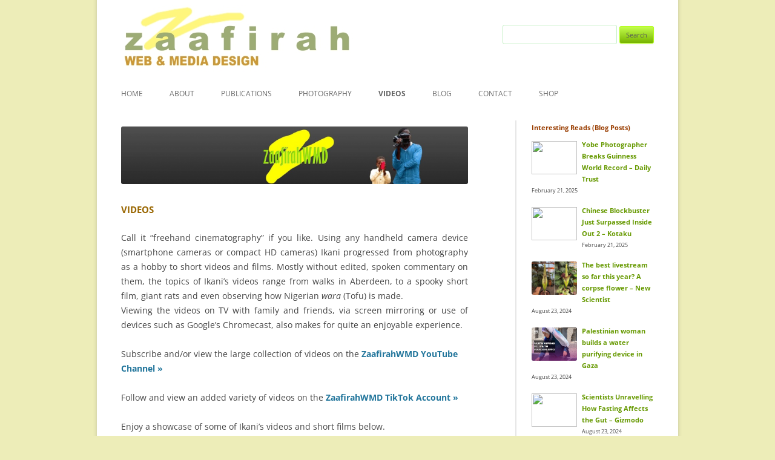

--- FILE ---
content_type: text/html; charset=UTF-8
request_url: https://www.zaafirah.com.ng/videos/
body_size: 31521
content:
<!DOCTYPE html>
<!--[if IE 7]>
<html class="ie ie7" lang="en-US">
<![endif]-->
<!--[if IE 8]>
<html class="ie ie8" lang="en-US">
<![endif]-->
<!--[if !(IE 7) & !(IE 8)]><!-->
<html lang="en-US">
<!--<![endif]-->
<head>
<meta charset="UTF-8" />
<meta name="viewport" content="width=device-width, initial-scale=1.0" />
<title>Videos | Zaafirah WMD</title>
<link rel="profile" href="https://gmpg.org/xfn/11" />
<link rel="pingback" href="https://www.zaafirah.com.ng/xmlrpc.php">
<!--[if lt IE 9]>
<script src="https://www.zaafirah.com.ng/wp-content/themes/twentytwelve/js/html5.js?ver=3.7.0" type="text/javascript"></script>
<![endif]-->
<meta name='robots' content='max-image-preview:large' />
	<style>img:is([sizes="auto" i], [sizes^="auto," i]) { contain-intrinsic-size: 3000px 1500px }</style>
	<link rel="alternate" type="application/rss+xml" title="Zaafirah WMD &raquo; Feed" href="https://www.zaafirah.com.ng/feed/" />
<link rel="alternate" type="application/rss+xml" title="Zaafirah WMD &raquo; Comments Feed" href="https://www.zaafirah.com.ng/comments/feed/" />
<script type="text/javascript">
/* <![CDATA[ */
window._wpemojiSettings = {"baseUrl":"https:\/\/s.w.org\/images\/core\/emoji\/15.0.3\/72x72\/","ext":".png","svgUrl":"https:\/\/s.w.org\/images\/core\/emoji\/15.0.3\/svg\/","svgExt":".svg","source":{"concatemoji":"https:\/\/www.zaafirah.com.ng\/wp-includes\/js\/wp-emoji-release.min.js?ver=6.7.4"}};
/*! This file is auto-generated */
!function(i,n){var o,s,e;function c(e){try{var t={supportTests:e,timestamp:(new Date).valueOf()};sessionStorage.setItem(o,JSON.stringify(t))}catch(e){}}function p(e,t,n){e.clearRect(0,0,e.canvas.width,e.canvas.height),e.fillText(t,0,0);var t=new Uint32Array(e.getImageData(0,0,e.canvas.width,e.canvas.height).data),r=(e.clearRect(0,0,e.canvas.width,e.canvas.height),e.fillText(n,0,0),new Uint32Array(e.getImageData(0,0,e.canvas.width,e.canvas.height).data));return t.every(function(e,t){return e===r[t]})}function u(e,t,n){switch(t){case"flag":return n(e,"\ud83c\udff3\ufe0f\u200d\u26a7\ufe0f","\ud83c\udff3\ufe0f\u200b\u26a7\ufe0f")?!1:!n(e,"\ud83c\uddfa\ud83c\uddf3","\ud83c\uddfa\u200b\ud83c\uddf3")&&!n(e,"\ud83c\udff4\udb40\udc67\udb40\udc62\udb40\udc65\udb40\udc6e\udb40\udc67\udb40\udc7f","\ud83c\udff4\u200b\udb40\udc67\u200b\udb40\udc62\u200b\udb40\udc65\u200b\udb40\udc6e\u200b\udb40\udc67\u200b\udb40\udc7f");case"emoji":return!n(e,"\ud83d\udc26\u200d\u2b1b","\ud83d\udc26\u200b\u2b1b")}return!1}function f(e,t,n){var r="undefined"!=typeof WorkerGlobalScope&&self instanceof WorkerGlobalScope?new OffscreenCanvas(300,150):i.createElement("canvas"),a=r.getContext("2d",{willReadFrequently:!0}),o=(a.textBaseline="top",a.font="600 32px Arial",{});return e.forEach(function(e){o[e]=t(a,e,n)}),o}function t(e){var t=i.createElement("script");t.src=e,t.defer=!0,i.head.appendChild(t)}"undefined"!=typeof Promise&&(o="wpEmojiSettingsSupports",s=["flag","emoji"],n.supports={everything:!0,everythingExceptFlag:!0},e=new Promise(function(e){i.addEventListener("DOMContentLoaded",e,{once:!0})}),new Promise(function(t){var n=function(){try{var e=JSON.parse(sessionStorage.getItem(o));if("object"==typeof e&&"number"==typeof e.timestamp&&(new Date).valueOf()<e.timestamp+604800&&"object"==typeof e.supportTests)return e.supportTests}catch(e){}return null}();if(!n){if("undefined"!=typeof Worker&&"undefined"!=typeof OffscreenCanvas&&"undefined"!=typeof URL&&URL.createObjectURL&&"undefined"!=typeof Blob)try{var e="postMessage("+f.toString()+"("+[JSON.stringify(s),u.toString(),p.toString()].join(",")+"));",r=new Blob([e],{type:"text/javascript"}),a=new Worker(URL.createObjectURL(r),{name:"wpTestEmojiSupports"});return void(a.onmessage=function(e){c(n=e.data),a.terminate(),t(n)})}catch(e){}c(n=f(s,u,p))}t(n)}).then(function(e){for(var t in e)n.supports[t]=e[t],n.supports.everything=n.supports.everything&&n.supports[t],"flag"!==t&&(n.supports.everythingExceptFlag=n.supports.everythingExceptFlag&&n.supports[t]);n.supports.everythingExceptFlag=n.supports.everythingExceptFlag&&!n.supports.flag,n.DOMReady=!1,n.readyCallback=function(){n.DOMReady=!0}}).then(function(){return e}).then(function(){var e;n.supports.everything||(n.readyCallback(),(e=n.source||{}).concatemoji?t(e.concatemoji):e.wpemoji&&e.twemoji&&(t(e.twemoji),t(e.wpemoji)))}))}((window,document),window._wpemojiSettings);
/* ]]> */
</script>
<link rel='stylesheet' id='tsvg-block-css-css' href='https://www.zaafirah.com.ng/wp-content/plugins/gallery-videos/admin/css/tsvg-block.css?ver=2.4.6' type='text/css' media='all' />
<link rel='stylesheet' id='pt-cv-public-style-css' href='https://www.zaafirah.com.ng/wp-content/plugins/content-views-query-and-display-post-page/public/assets/css/cv.css?ver=4.0.2' type='text/css' media='all' />
<style id='wp-emoji-styles-inline-css' type='text/css'>

	img.wp-smiley, img.emoji {
		display: inline !important;
		border: none !important;
		box-shadow: none !important;
		height: 1em !important;
		width: 1em !important;
		margin: 0 0.07em !important;
		vertical-align: -0.1em !important;
		background: none !important;
		padding: 0 !important;
	}
</style>
<link rel='stylesheet' id='wp-block-library-css' href='https://www.zaafirah.com.ng/wp-includes/css/dist/block-library/style.min.css?ver=6.7.4' type='text/css' media='all' />
<style id='wp-block-library-theme-inline-css' type='text/css'>
.wp-block-audio :where(figcaption){color:#555;font-size:13px;text-align:center}.is-dark-theme .wp-block-audio :where(figcaption){color:#ffffffa6}.wp-block-audio{margin:0 0 1em}.wp-block-code{border:1px solid #ccc;border-radius:4px;font-family:Menlo,Consolas,monaco,monospace;padding:.8em 1em}.wp-block-embed :where(figcaption){color:#555;font-size:13px;text-align:center}.is-dark-theme .wp-block-embed :where(figcaption){color:#ffffffa6}.wp-block-embed{margin:0 0 1em}.blocks-gallery-caption{color:#555;font-size:13px;text-align:center}.is-dark-theme .blocks-gallery-caption{color:#ffffffa6}:root :where(.wp-block-image figcaption){color:#555;font-size:13px;text-align:center}.is-dark-theme :root :where(.wp-block-image figcaption){color:#ffffffa6}.wp-block-image{margin:0 0 1em}.wp-block-pullquote{border-bottom:4px solid;border-top:4px solid;color:currentColor;margin-bottom:1.75em}.wp-block-pullquote cite,.wp-block-pullquote footer,.wp-block-pullquote__citation{color:currentColor;font-size:.8125em;font-style:normal;text-transform:uppercase}.wp-block-quote{border-left:.25em solid;margin:0 0 1.75em;padding-left:1em}.wp-block-quote cite,.wp-block-quote footer{color:currentColor;font-size:.8125em;font-style:normal;position:relative}.wp-block-quote:where(.has-text-align-right){border-left:none;border-right:.25em solid;padding-left:0;padding-right:1em}.wp-block-quote:where(.has-text-align-center){border:none;padding-left:0}.wp-block-quote.is-large,.wp-block-quote.is-style-large,.wp-block-quote:where(.is-style-plain){border:none}.wp-block-search .wp-block-search__label{font-weight:700}.wp-block-search__button{border:1px solid #ccc;padding:.375em .625em}:where(.wp-block-group.has-background){padding:1.25em 2.375em}.wp-block-separator.has-css-opacity{opacity:.4}.wp-block-separator{border:none;border-bottom:2px solid;margin-left:auto;margin-right:auto}.wp-block-separator.has-alpha-channel-opacity{opacity:1}.wp-block-separator:not(.is-style-wide):not(.is-style-dots){width:100px}.wp-block-separator.has-background:not(.is-style-dots){border-bottom:none;height:1px}.wp-block-separator.has-background:not(.is-style-wide):not(.is-style-dots){height:2px}.wp-block-table{margin:0 0 1em}.wp-block-table td,.wp-block-table th{word-break:normal}.wp-block-table :where(figcaption){color:#555;font-size:13px;text-align:center}.is-dark-theme .wp-block-table :where(figcaption){color:#ffffffa6}.wp-block-video :where(figcaption){color:#555;font-size:13px;text-align:center}.is-dark-theme .wp-block-video :where(figcaption){color:#ffffffa6}.wp-block-video{margin:0 0 1em}:root :where(.wp-block-template-part.has-background){margin-bottom:0;margin-top:0;padding:1.25em 2.375em}
</style>
<style id='classic-theme-styles-inline-css' type='text/css'>
/*! This file is auto-generated */
.wp-block-button__link{color:#fff;background-color:#32373c;border-radius:9999px;box-shadow:none;text-decoration:none;padding:calc(.667em + 2px) calc(1.333em + 2px);font-size:1.125em}.wp-block-file__button{background:#32373c;color:#fff;text-decoration:none}
</style>
<style id='global-styles-inline-css' type='text/css'>
:root{--wp--preset--aspect-ratio--square: 1;--wp--preset--aspect-ratio--4-3: 4/3;--wp--preset--aspect-ratio--3-4: 3/4;--wp--preset--aspect-ratio--3-2: 3/2;--wp--preset--aspect-ratio--2-3: 2/3;--wp--preset--aspect-ratio--16-9: 16/9;--wp--preset--aspect-ratio--9-16: 9/16;--wp--preset--color--black: #000000;--wp--preset--color--cyan-bluish-gray: #abb8c3;--wp--preset--color--white: #fff;--wp--preset--color--pale-pink: #f78da7;--wp--preset--color--vivid-red: #cf2e2e;--wp--preset--color--luminous-vivid-orange: #ff6900;--wp--preset--color--luminous-vivid-amber: #fcb900;--wp--preset--color--light-green-cyan: #7bdcb5;--wp--preset--color--vivid-green-cyan: #00d084;--wp--preset--color--pale-cyan-blue: #8ed1fc;--wp--preset--color--vivid-cyan-blue: #0693e3;--wp--preset--color--vivid-purple: #9b51e0;--wp--preset--color--blue: #21759b;--wp--preset--color--dark-gray: #444;--wp--preset--color--medium-gray: #9f9f9f;--wp--preset--color--light-gray: #e6e6e6;--wp--preset--gradient--vivid-cyan-blue-to-vivid-purple: linear-gradient(135deg,rgba(6,147,227,1) 0%,rgb(155,81,224) 100%);--wp--preset--gradient--light-green-cyan-to-vivid-green-cyan: linear-gradient(135deg,rgb(122,220,180) 0%,rgb(0,208,130) 100%);--wp--preset--gradient--luminous-vivid-amber-to-luminous-vivid-orange: linear-gradient(135deg,rgba(252,185,0,1) 0%,rgba(255,105,0,1) 100%);--wp--preset--gradient--luminous-vivid-orange-to-vivid-red: linear-gradient(135deg,rgba(255,105,0,1) 0%,rgb(207,46,46) 100%);--wp--preset--gradient--very-light-gray-to-cyan-bluish-gray: linear-gradient(135deg,rgb(238,238,238) 0%,rgb(169,184,195) 100%);--wp--preset--gradient--cool-to-warm-spectrum: linear-gradient(135deg,rgb(74,234,220) 0%,rgb(151,120,209) 20%,rgb(207,42,186) 40%,rgb(238,44,130) 60%,rgb(251,105,98) 80%,rgb(254,248,76) 100%);--wp--preset--gradient--blush-light-purple: linear-gradient(135deg,rgb(255,206,236) 0%,rgb(152,150,240) 100%);--wp--preset--gradient--blush-bordeaux: linear-gradient(135deg,rgb(254,205,165) 0%,rgb(254,45,45) 50%,rgb(107,0,62) 100%);--wp--preset--gradient--luminous-dusk: linear-gradient(135deg,rgb(255,203,112) 0%,rgb(199,81,192) 50%,rgb(65,88,208) 100%);--wp--preset--gradient--pale-ocean: linear-gradient(135deg,rgb(255,245,203) 0%,rgb(182,227,212) 50%,rgb(51,167,181) 100%);--wp--preset--gradient--electric-grass: linear-gradient(135deg,rgb(202,248,128) 0%,rgb(113,206,126) 100%);--wp--preset--gradient--midnight: linear-gradient(135deg,rgb(2,3,129) 0%,rgb(40,116,252) 100%);--wp--preset--font-size--small: 13px;--wp--preset--font-size--medium: 20px;--wp--preset--font-size--large: 36px;--wp--preset--font-size--x-large: 42px;--wp--preset--spacing--20: 0.44rem;--wp--preset--spacing--30: 0.67rem;--wp--preset--spacing--40: 1rem;--wp--preset--spacing--50: 1.5rem;--wp--preset--spacing--60: 2.25rem;--wp--preset--spacing--70: 3.38rem;--wp--preset--spacing--80: 5.06rem;--wp--preset--shadow--natural: 6px 6px 9px rgba(0, 0, 0, 0.2);--wp--preset--shadow--deep: 12px 12px 50px rgba(0, 0, 0, 0.4);--wp--preset--shadow--sharp: 6px 6px 0px rgba(0, 0, 0, 0.2);--wp--preset--shadow--outlined: 6px 6px 0px -3px rgba(255, 255, 255, 1), 6px 6px rgba(0, 0, 0, 1);--wp--preset--shadow--crisp: 6px 6px 0px rgba(0, 0, 0, 1);}:where(.is-layout-flex){gap: 0.5em;}:where(.is-layout-grid){gap: 0.5em;}body .is-layout-flex{display: flex;}.is-layout-flex{flex-wrap: wrap;align-items: center;}.is-layout-flex > :is(*, div){margin: 0;}body .is-layout-grid{display: grid;}.is-layout-grid > :is(*, div){margin: 0;}:where(.wp-block-columns.is-layout-flex){gap: 2em;}:where(.wp-block-columns.is-layout-grid){gap: 2em;}:where(.wp-block-post-template.is-layout-flex){gap: 1.25em;}:where(.wp-block-post-template.is-layout-grid){gap: 1.25em;}.has-black-color{color: var(--wp--preset--color--black) !important;}.has-cyan-bluish-gray-color{color: var(--wp--preset--color--cyan-bluish-gray) !important;}.has-white-color{color: var(--wp--preset--color--white) !important;}.has-pale-pink-color{color: var(--wp--preset--color--pale-pink) !important;}.has-vivid-red-color{color: var(--wp--preset--color--vivid-red) !important;}.has-luminous-vivid-orange-color{color: var(--wp--preset--color--luminous-vivid-orange) !important;}.has-luminous-vivid-amber-color{color: var(--wp--preset--color--luminous-vivid-amber) !important;}.has-light-green-cyan-color{color: var(--wp--preset--color--light-green-cyan) !important;}.has-vivid-green-cyan-color{color: var(--wp--preset--color--vivid-green-cyan) !important;}.has-pale-cyan-blue-color{color: var(--wp--preset--color--pale-cyan-blue) !important;}.has-vivid-cyan-blue-color{color: var(--wp--preset--color--vivid-cyan-blue) !important;}.has-vivid-purple-color{color: var(--wp--preset--color--vivid-purple) !important;}.has-black-background-color{background-color: var(--wp--preset--color--black) !important;}.has-cyan-bluish-gray-background-color{background-color: var(--wp--preset--color--cyan-bluish-gray) !important;}.has-white-background-color{background-color: var(--wp--preset--color--white) !important;}.has-pale-pink-background-color{background-color: var(--wp--preset--color--pale-pink) !important;}.has-vivid-red-background-color{background-color: var(--wp--preset--color--vivid-red) !important;}.has-luminous-vivid-orange-background-color{background-color: var(--wp--preset--color--luminous-vivid-orange) !important;}.has-luminous-vivid-amber-background-color{background-color: var(--wp--preset--color--luminous-vivid-amber) !important;}.has-light-green-cyan-background-color{background-color: var(--wp--preset--color--light-green-cyan) !important;}.has-vivid-green-cyan-background-color{background-color: var(--wp--preset--color--vivid-green-cyan) !important;}.has-pale-cyan-blue-background-color{background-color: var(--wp--preset--color--pale-cyan-blue) !important;}.has-vivid-cyan-blue-background-color{background-color: var(--wp--preset--color--vivid-cyan-blue) !important;}.has-vivid-purple-background-color{background-color: var(--wp--preset--color--vivid-purple) !important;}.has-black-border-color{border-color: var(--wp--preset--color--black) !important;}.has-cyan-bluish-gray-border-color{border-color: var(--wp--preset--color--cyan-bluish-gray) !important;}.has-white-border-color{border-color: var(--wp--preset--color--white) !important;}.has-pale-pink-border-color{border-color: var(--wp--preset--color--pale-pink) !important;}.has-vivid-red-border-color{border-color: var(--wp--preset--color--vivid-red) !important;}.has-luminous-vivid-orange-border-color{border-color: var(--wp--preset--color--luminous-vivid-orange) !important;}.has-luminous-vivid-amber-border-color{border-color: var(--wp--preset--color--luminous-vivid-amber) !important;}.has-light-green-cyan-border-color{border-color: var(--wp--preset--color--light-green-cyan) !important;}.has-vivid-green-cyan-border-color{border-color: var(--wp--preset--color--vivid-green-cyan) !important;}.has-pale-cyan-blue-border-color{border-color: var(--wp--preset--color--pale-cyan-blue) !important;}.has-vivid-cyan-blue-border-color{border-color: var(--wp--preset--color--vivid-cyan-blue) !important;}.has-vivid-purple-border-color{border-color: var(--wp--preset--color--vivid-purple) !important;}.has-vivid-cyan-blue-to-vivid-purple-gradient-background{background: var(--wp--preset--gradient--vivid-cyan-blue-to-vivid-purple) !important;}.has-light-green-cyan-to-vivid-green-cyan-gradient-background{background: var(--wp--preset--gradient--light-green-cyan-to-vivid-green-cyan) !important;}.has-luminous-vivid-amber-to-luminous-vivid-orange-gradient-background{background: var(--wp--preset--gradient--luminous-vivid-amber-to-luminous-vivid-orange) !important;}.has-luminous-vivid-orange-to-vivid-red-gradient-background{background: var(--wp--preset--gradient--luminous-vivid-orange-to-vivid-red) !important;}.has-very-light-gray-to-cyan-bluish-gray-gradient-background{background: var(--wp--preset--gradient--very-light-gray-to-cyan-bluish-gray) !important;}.has-cool-to-warm-spectrum-gradient-background{background: var(--wp--preset--gradient--cool-to-warm-spectrum) !important;}.has-blush-light-purple-gradient-background{background: var(--wp--preset--gradient--blush-light-purple) !important;}.has-blush-bordeaux-gradient-background{background: var(--wp--preset--gradient--blush-bordeaux) !important;}.has-luminous-dusk-gradient-background{background: var(--wp--preset--gradient--luminous-dusk) !important;}.has-pale-ocean-gradient-background{background: var(--wp--preset--gradient--pale-ocean) !important;}.has-electric-grass-gradient-background{background: var(--wp--preset--gradient--electric-grass) !important;}.has-midnight-gradient-background{background: var(--wp--preset--gradient--midnight) !important;}.has-small-font-size{font-size: var(--wp--preset--font-size--small) !important;}.has-medium-font-size{font-size: var(--wp--preset--font-size--medium) !important;}.has-large-font-size{font-size: var(--wp--preset--font-size--large) !important;}.has-x-large-font-size{font-size: var(--wp--preset--font-size--x-large) !important;}
:where(.wp-block-post-template.is-layout-flex){gap: 1.25em;}:where(.wp-block-post-template.is-layout-grid){gap: 1.25em;}
:where(.wp-block-columns.is-layout-flex){gap: 2em;}:where(.wp-block-columns.is-layout-grid){gap: 2em;}
:root :where(.wp-block-pullquote){font-size: 1.5em;line-height: 1.6;}
</style>
<link rel='stylesheet' id='contact-form-7-css' href='https://www.zaafirah.com.ng/wp-content/plugins/contact-form-7/includes/css/styles.css?ver=6.0.4' type='text/css' media='all' />
<link rel='stylesheet' id='tsvg-fonts-css' href='https://www.zaafirah.com.ng/wp-content/plugins/gallery-videos/public/css/tsvg-fonts.css?ver=2.4.6' type='text/css' media='all' />
<link rel='stylesheet' id='zurlcustom-style-css' href='https://www.zaafirah.com.ng/wp-content/plugins/z-url-preview/zurlplugin.css?ver=6.7.4' type='text/css' media='all' />
<style id='zurlcustom-style-inline-css' type='text/css'>
#at_zurlpreview img {
				width: 100%;
				max-width:100%;
 			}

p.imgp {display: none !important;}

p.imgs {font-weight: bold !important;}

h2 {text-transform: uppercase !important; color: #996600 !important; font-size: 11pt !important; margin-bottom: -20px;}
</style>
<link rel='stylesheet' id='twentytwelve-fonts-css' href='https://www.zaafirah.com.ng/wp-content/themes/twentytwelve/fonts/font-open-sans.css?ver=20230328' type='text/css' media='all' />
<link rel='stylesheet' id='twentytwelve-style-css' href='https://www.zaafirah.com.ng/wp-content/themes/twentytwelve/style.css?ver=20241112' type='text/css' media='all' />
<link rel='stylesheet' id='twentytwelve-block-style-css' href='https://www.zaafirah.com.ng/wp-content/themes/twentytwelve/css/blocks.css?ver=20240812' type='text/css' media='all' />
<!--[if lt IE 9]>
<link rel='stylesheet' id='twentytwelve-ie-css' href='https://www.zaafirah.com.ng/wp-content/themes/twentytwelve/css/ie.css?ver=20240722' type='text/css' media='all' />
<![endif]-->
<link rel='stylesheet' id='recent-posts-widget-with-thumbnails-public-style-css' href='https://www.zaafirah.com.ng/wp-content/plugins/recent-posts-widget-with-thumbnails/public.css?ver=7.1.1' type='text/css' media='all' />
<link rel='stylesheet' id='gca-column-styles-css' href='https://www.zaafirah.com.ng/wp-content/plugins/genesis-columns-advanced/css/gca-column-styles.css?ver=6.7.4' type='text/css' media='all' />
<script type="text/javascript" src="https://www.zaafirah.com.ng/wp-includes/js/jquery/jquery.min.js?ver=3.7.1" id="jquery-core-js"></script>
<script type="text/javascript" src="https://www.zaafirah.com.ng/wp-includes/js/jquery/jquery-migrate.min.js?ver=3.4.1" id="jquery-migrate-js"></script>
<script type="text/javascript" src="https://www.zaafirah.com.ng/wp-content/themes/twentytwelve/js/navigation.js?ver=20141205" id="twentytwelve-navigation-js" defer="defer" data-wp-strategy="defer"></script>
<link rel="https://api.w.org/" href="https://www.zaafirah.com.ng/wp-json/" /><link rel="alternate" title="JSON" type="application/json" href="https://www.zaafirah.com.ng/wp-json/wp/v2/pages/46" /><link rel="EditURI" type="application/rsd+xml" title="RSD" href="https://www.zaafirah.com.ng/xmlrpc.php?rsd" />
<meta name="generator" content="WordPress 6.7.4" />
<link rel="canonical" href="https://www.zaafirah.com.ng/videos/" />
<link rel='shortlink' href='https://www.zaafirah.com.ng/?p=46' />
<link rel="alternate" title="oEmbed (JSON)" type="application/json+oembed" href="https://www.zaafirah.com.ng/wp-json/oembed/1.0/embed?url=https%3A%2F%2Fwww.zaafirah.com.ng%2Fvideos%2F" />
<link rel="alternate" title="oEmbed (XML)" type="text/xml+oembed" href="https://www.zaafirah.com.ng/wp-json/oembed/1.0/embed?url=https%3A%2F%2Fwww.zaafirah.com.ng%2Fvideos%2F&#038;format=xml" />
	<style type="text/css" id="twentytwelve-header-css">
		.site-title,
	.site-description {
		position: absolute;
		clip: rect(1px 1px 1px 1px); /* IE7 */
		clip: rect(1px, 1px, 1px, 1px);
	}
			</style>
	<style type="text/css" id="custom-background-css">
body.custom-background { background-color: #ededb8; }
</style>
	<link rel="icon" href="https://www.zaafirah.com.ng/wp-content/uploads/2017/03/cropped-zIcon-1-32x32.png" sizes="32x32" />
<link rel="icon" href="https://www.zaafirah.com.ng/wp-content/uploads/2017/03/cropped-zIcon-1-192x192.png" sizes="192x192" />
<link rel="apple-touch-icon" href="https://www.zaafirah.com.ng/wp-content/uploads/2017/03/cropped-zIcon-1-180x180.png" />
<meta name="msapplication-TileImage" content="https://www.zaafirah.com.ng/wp-content/uploads/2017/03/cropped-zIcon-1-270x270.png" />
		<style type="text/css" id="wp-custom-css">
			/*
You can add your own CSS here.

Click the help icon above to learn more.
*/

div.pt-cv-ifield {border: solid 1px #e4e4e4; border-radius: 5px; padding: 8px; min-height: 200px;}

a.grid {text-decoration: none; color: #21759b;}

a.grid:hover {text-decoration: underline; color: #21759b;}


html {margin-top: 0px !important;}

.entry-content img, .comment-content img, .widget img, img.header-image, .author-avatar img, img.wp-post-image {

box-shadow: none;}

body .site {
		margin-top: -40px;
		margin-bottom: 0px; }

.site-content article {
	 border-bottom: 0px; }

	.main-navigation ul.nav-menu,
	.main-navigation div.nav-menu > ul {
		border-bottom: 0px solid #ededed;
		border-top: 0px solid #ededed; }

footer[role="contentinfo"] {
	border-top: 0px solid #ededed; }

h1.entry-title {display: none;}

div#main.wrapper {margin-top: -40px;}


.entry-content a {
	color: #21759b !important; text-decoration: none !important;
}

.entry-content a:hover {
	color: #21759b !important; text-decoration: underline !important;
}

.entry-content a:visited {
	color: #21759b !important;
}


.nav-single  a {
	color: #21759b !important; text-decoration: none !important;
}

.nav-single a:hover {
	color: #21759b !important; text-decoration: underline !important;
}

.nav-single a:visited {
	color: #21759b !important;
}


h1 {text-transform: uppercase !important; color: #996600 !important; font-size: 11pt !important; margin-bottom: -20px;}

div.gca-column p {font-size: 10pt !important;}

a:focus {outline: 0 !important;}

.widget-area .widget h3 {
	/* margin-bottom: 10px !important */;
	margin-bottom: 0.5rem !important; }

.widget-area .widget p,
.widget-area .widget li,
.widget-area .widget .textwidget {
	/* font-size: 13px;
	font-size: 0.928571429rem; */
    font-size: 8pt !important;
	line-height: 1.846153846;
}

div.rpwwt-post-date {font-size: 7pt !important;}

.widget-area .widget ul :hover {background-color: #ffffe6 !important;}

.widget-area .widget a {
	color: #669900 !important; font-weight: bold; text-decoration: none;
}

.widget-area .widget a:hover {text-decoration: underline;}

aside#recent-posts-widget-with-thumbnails-2 {border-left: solid #e6e6e6 2px !important; padding-left: 25px;}

h3.widget-title {text-transform: none !important; color: #993d00;}

input[type="submit"],
input[type="button"],
input[type="reset"],
article.post-password-required input[type=submit] {
	color: #595959;
	background-color: #77b300;
	background-repeat: repeat-x;
	background-image: -moz-linear-gradient(top, #c4ff4d, #77b300);
	background-image: -ms-linear-gradient(top, #c4ff4d, #77b300);
	background-image: -webkit-linear-gradient(top, #c4ff4d, #77b300);
	background-image: -o-linear-gradient(top, #c4ff4d, #77b300);
	background-image: linear-gradient(top, #c4ff4d, #77b300);
	border: 1px solid #b3ff1a;
	box-shadow: 0 1px 2px rgba(68, 102, 0, 0.1);
}

button:hover,
input[type="submit"]:hover,
input[type="button"]:hover,
input[type="reset"]:hover,
article.post-password-required input[type=submit]:hover {
	color: #5e5e5e;
	background-color: #88cc00;
	background-repeat: repeat-x;
	background-image: -moz-linear-gradient(top, #d5ff80, #88cc00);
	background-image: -ms-linear-gradient(top, #d5ff80, #88cc00);
	background-image: -webkit-linear-gradient(top, #d5ff80, #88cc00);
	background-image: -o-linear-gradient(top, #d5ff80, #88cc00);
	background-image: linear-gradient(top, #d5ff80, #88cc00);
}


button:active,
input[type="submit"]:active,
input[type="button"]:active,
input[type="reset"]:active {
	color: #595959;
	background-color: #558000;
	background-repeat: repeat-x;
	background-image: -moz-linear-gradient(top, #bbff33, #558000);
	background-image: -ms-linear-gradient(top, #bbff33, #558000);
	background-image: -webkit-linear-gradient(top, #bbff33, #558000);
	background-image: -o-linear-gradient(top, #bbff33, #558000);
	background-image: linear-gradient(top, #bbff33, #558000);
	box-shadow: inset 0 0 8px 2px #99e600, 0 1px 0 0 #c4ff4d;
	border-color: transparent;
}

input,
select,
textarea {
	border: 1px solid #c2f0c2;
}

p.zblog_header {font-weight: bold; font-size: 14pt; margin-top: 10px; margin-bottom: 30px;}

p.zblog_header  a {
	color: #21759b !important; text-decoration: none !important;
}

p.zblog_header a:hover {
	color: #21759b !important; text-decoration: underline !important;
}

p.zblog_header a:visited {
	color: #21759b !important;
}


.widget-area {
	margin: 35px 0 0 !important;
	margin: 2.714285714rem 0 0 !important;
}

input[type="submit"].wpcf7-form-control {margin-left: 20% !important; margin-top: 5px; font-size: 12pt;}

nav#nav-below {font-size: 13pt; font-weight: bold; margin-top: -50px !important;}

nav#nav-below a {text-decoration: none !important; color: #21759b !important;}

nav#nav-below a:hover {text-decoration: underline !important; color: #21759b !important;}

nav#nav-below .nav-previous a {border: 1px solid #d3d3d3; padding: 2px 15px 4px 10px; border-radius: 5px;}

nav#nav-below .nav-next a {border: 1px solid #d3d3d3; padding: 2px 10px 4px 15px; border-radius: 5px;}


nav#nav-above {font-size: 13pt; font-weight: bold; margin-top: -20px !important;}

nav#nav-above a {text-decoration: none !important; color: #21759b !important;}

nav#nav-above a:hover {text-decoration: underline !important; color: #21759b !important;}

nav#nav-above .nav-previous a {border: 1px solid #d3d3d3; padding: 2px 15px 4px 10px; border-radius: 5px;}

nav#nav-above .nav-next a {border: 1px solid #d3d3d3; padding: 2px 10px 4px 15px; border-radius: 5px;}


button.menu-toggle,
button.menu-toggle:hover,
button.menu-toggle:active,
button.menu-toggle:focus {color: #ffffff !important;	background-color: #77b300;
	background-repeat: repeat-x;
	background-image: -moz-linear-gradient(top, #c4ff4d, #77b300);
	background-image: -ms-linear-gradient(top, #c4ff4d, #77b300);
	background-image: -webkit-linear-gradient(top, #c4ff4d, #77b300);
	background-image: -o-linear-gradient(top, #c4ff4d, #77b300);
	background-image: linear-gradient(top, #c4ff4d, #77b300);
	border: 1px solid #b3ff1a;
	box-shadow: 0 1px 2px rgba(68, 102, 0, 0.1); background-color: #558000 !important;}


@media screen and (max-width: 680px) {
div.zsearchbox {margin-top: 10px !important;}

nav#nav-below {font-size: 10pt !important;}

nav#nav-below .nav-previous a {border: 1px solid #d3d3d3; padding: 2px 2px 2px 2px !important; border-radius: 5px;}

nav#nav-below .nav-next a {border: 1px solid #d3d3d3; padding: 2px 2px 2px 2px !important; border-radius: 5px;}


nav#nav-above {font-size: 10pt !important;}

nav#nav-above .nav-previous a {border: 1px solid #d3d3d3; padding: 2px 2px 2px 2px !important; border-radius: 5px;}

nav#nav-above .nav-next a {border: 1px solid #d3d3d3; padding: 2px 2px 2px 2px !important; border-radius: 5px;}
}		</style>
		</head>

<body class="page-template-default page page-id-46 custom-background wp-embed-responsive custom-font-enabled single-author">
<div id="page" class="hfeed site">
	<header id="masthead" class="site-header">		
		
				<a href="https://www.zaafirah.com.ng/"><img src="https://www.zaafirah.com.ng/wp-content/uploads/2017/03/zlogo2-1.jpg" width="383" height="111" alt="Zaafirah WMD" class="header-image" srcset="https://www.zaafirah.com.ng/wp-content/uploads/2017/03/zlogo2-1.jpg 383w, https://www.zaafirah.com.ng/wp-content/uploads/2017/03/zlogo2-1-300x87.jpg 300w" sizes="(max-width: 383px) 100vw, 383px" decoding="async" /></a>
				
<div style="text-align: right; margin-top: -80px; margin-bottom: 60px;" class="zsearchbox">
<form role="search" method="get" id="searchform" class="searchform" action="https://www.zaafirah.com.ng">
				<div>
					<label class="screen-reader-text" for="s">Search for:</label>
					<input type="text" value="" name="s" id="s" />
					<input type="submit" id="searchsubmit" value="Search" />
				</div>
			</form>
</div>

		
		<hgroup>
			<h1 class="site-title"><a href="https://www.zaafirah.com.ng/" rel="home">Zaafirah WMD</a></h1>
			<h2 class="site-description">Things to read, photography, videos, an online store&#8230; something for everyone to enjoy, not just Nigerians alone</h2>
		</hgroup>

		<nav id="site-navigation" class="main-navigation">
			<button class="menu-toggle">Menu</button>
			<a class="assistive-text" href="#content">Skip to content</a>
			<div class="menu-menu-1-container"><ul id="menu-menu-1" class="nav-menu"><li id="menu-item-171" class="menu-item menu-item-type-post_type menu-item-object-page menu-item-home menu-item-171"><a href="https://www.zaafirah.com.ng/">Home</a></li>
<li id="menu-item-194" class="menu-item menu-item-type-post_type menu-item-object-page menu-item-194"><a href="https://www.zaafirah.com.ng/about/">About</a></li>
<li id="menu-item-174" class="menu-item menu-item-type-post_type menu-item-object-page menu-item-174"><a href="https://www.zaafirah.com.ng/publications/">Publications</a></li>
<li id="menu-item-173" class="menu-item menu-item-type-post_type menu-item-object-page menu-item-173"><a href="https://www.zaafirah.com.ng/photography/">Photography</a></li>
<li id="menu-item-176" class="menu-item menu-item-type-post_type menu-item-object-page current-menu-item page_item page-item-46 current_page_item menu-item-176"><a href="https://www.zaafirah.com.ng/videos/" aria-current="page">Videos</a></li>
<li id="menu-item-359" class="menu-item menu-item-type-post_type menu-item-object-page menu-item-359"><a href="https://www.zaafirah.com.ng/interesting/">Blog</a></li>
<li id="menu-item-202" class="menu-item menu-item-type-post_type menu-item-object-page menu-item-202"><a href="https://www.zaafirah.com.ng/contact/">Contact</a></li>
<li id="menu-item-204" class="menu-item menu-item-type-custom menu-item-object-custom menu-item-204"><a href="https://www.zazzle.com/zaafirahwmd">Shop</a></li>
</ul></div>		</nav><!-- #site-navigation -->

	</header><!-- #masthead -->

	<div id="main" class="wrapper">

	<div id="primary" class="site-content">
		<div id="content" role="main">

							
	<article id="post-46" class="post-46 page type-page status-publish hentry">
		<header class="entry-header">
													<h1 class="entry-title">Videos</h1>
		</header>

		<div class="entry-content">
			<p><img fetchpriority="high" decoding="async" class="alignnone wp-image-159 size-large" src="http://www.zaafirah.com.ng/wp-content/uploads/2017/04/zYouTubeBanner-1024x169.png" alt="" width="625" height="103" srcset="https://www.zaafirah.com.ng/wp-content/uploads/2017/04/zYouTubeBanner-1024x169.png 1024w, https://www.zaafirah.com.ng/wp-content/uploads/2017/04/zYouTubeBanner-300x50.png 300w, https://www.zaafirah.com.ng/wp-content/uploads/2017/04/zYouTubeBanner-768x127.png 768w, https://www.zaafirah.com.ng/wp-content/uploads/2017/04/zYouTubeBanner-624x103.png 624w, https://www.zaafirah.com.ng/wp-content/uploads/2017/04/zYouTubeBanner.png 1054w" sizes="(max-width: 625px) 100vw, 625px" /></p>
<h1>Videos</h1>
<p style="text-align: justify;">Call it &#8220;freehand cinematography&#8221; if you like. Using any handheld camera device (smartphone cameras or compact HD cameras) Ikani progressed from photography as a hobby to short videos and films. Mostly without edited, spoken commentary on them, the topics of Ikani&#8217;s videos range from walks in Aberdeen, to a spooky short film, giant rats and even observing how Nigerian <em>wara</em> (Tofu) is made.<br />
Viewing the videos on TV with family and friends, via screen mirroring or use of devices such as Google&#8217;s Chromecast, also makes for quite an enjoyable experience.</p>
<p>Subscribe and/or view the large collection of videos on the <a href="http://www.youtube.com/user/zaafirahwmd/" target="_blank" rel="noopener noreferrer"><strong>ZaafirahWMD YouTube Channel »</strong></a></p>
<p>Follow and view an added variety of videos on the <a href="https://www.tiktok.com/@zaafirahwmd?" target="_blank" rel="noopener noreferrer"><strong>ZaafirahWMD TikTok Account »</strong></a></p>
<p>Enjoy a showcase of some of Ikani&#8217;s videos and short films below.</p>
<section class="tsvg-section-702690"  id="tsvg-section-702690" style="display:none;" ><style type="text/css">
	section.tsvg-section-702690{
		margin-bottom:50px;
	}
	.tsvg-main-content-702690{
		margin-right:unset !important;
		margin-left:unset !important;
	}
	.tsvg-section-702690 {
		width: 100%!important;
		max-width: 100%!important;
		display:flex;
		flex-direction: column;
		height: auto;
		position: relative;
		padding: 0;
		margin: 0;
	}
			#tsvg-section-702690 main.tsvg-main-content-702690 >figure> ul,
		#tsvg-section-702690 nav > ul {
			margin: 0;
			margin-left:calc(100% -  calc( var(--tsvg_general_img_w_702690) * calc(calc(100% - var(--tsvg_general_place_between_702690))  / var(--tsvg_general_img_w_702690))));
		}
		#tsvg-section-702690 .tsvg-main-content-702690 > figure > ul{
		padding: unset !important;
	}
	.tsvg-pagination-pages > li{
		margin-bottom: 6px !important;
	}
	.tsvg-section-702690 a{
		text-decoration: none!important;
	}
	.TS_VGallery__Content *:not(.TS_VGallery_tsvg-section-702690-wrap *) {
		-webkit-box-sizing: border-box;
		-moz-box-sizing: border-box;
		box-sizing: border-box;
		margin-left: auto;
		margin-right: auto;
		max-width: 100%;
	}
   	#tsvg-section-702690  #TS_VGallery_pagination702690 li {
		border: none !important;
		list-style: none !important;
		display: inline-block !important;
		padding: 0 !important
	}
			#tsvg-section-702690 .tsvg-pagination-pages-wrapper li a {
			box-shadow:unset;
		}
		#tsvg-section-702690 main.tsvg-main-content-702690[data-p-lm='fadeIn'] >figure> ul>li{
		opacity: 0;
		animation: old-fadeIn 0.65s ease  0s forwards;
		-webkit-animation:  old-fadeIn 0.65s ease  0s forwards;
		-moz-animation:  old-fadeIn 0.65s ease  0s forwards;
		-webkit-transform: none !important;
		-moz-transform: none !important;
		transform: none !important;
	}
	#tsvg-section-702690 main.tsvg-main-content-702690[data-p-lm='moveUp'] >figure> ul>li{
		opacity: 0;
		-webkit-transform: translateY(200px);
		-moz-transform: translateY(200px);
		transform: translateY(200px);
		animation: old-moveUp 0.65s ease  0s forwards;
		-webkit-animation: old-moveUp 0.65s ease  0s forwards;
		-moz-animation: old-moveUp 0.65s ease  0s forwards;
	}
	#tsvg-section-702690 main.tsvg-main-content-702690[data-p-lm='scaleUp'] >figure> ul>li{
		opacity: 0;
		-webkit-transform: scale(0.6);
		-moz-transform: scale(0.6);
		transform: scale(0.6);
		animation: old-scaleUp 0.65s ease  0s forwards;
		-webkit-animation: old-scaleUp 0.65s ease  0s forwards;
		-moz-animation: old-scaleUp 0.65s ease  0s forwards;
	}
	#tsvg-section-702690 main.tsvg-main-content-702690[data-p-lm='fallPerspective'] >figure> ul>li{
		opacity: 0;
		-webkit-transform-style: preserve-3d;
		-moz-transform-style: preserve-3d;
		transform-style: preserve-3d;
		-webkit-transform: translateZ(400px) translateY(300px) rotateX(-90deg);
		-moz-transform: translateZ(400px) translateY(300px) rotateX(-90deg);
		transform: translateZ(400px) translateY(300px) rotateX(-90deg);
		animation:  0.8s ease-in-out 0.2s 1 normal forwards running  old-fallPerspectives;
		-webkit-animation:  0.8s ease-in-out 0.2s 1 normal forwards running  old-fallPerspective;
		-moz-animation:  0.8s ease-in-out 0.2s 1 normal forwards running  old-fallPerspective;
	}
	#tsvg-section-702690 main.tsvg-main-content-702690[data-p-lm='fly'] >figure> ul>li{
		opacity: 0;
		-webkit-transform-style: preserve-3d!important;
		-moz-transform-style: preserve-3d!important;
		transform-style: preserve-3d!important;
		-webkit-transform-origin: 50% 50% -300px!important;
		-moz-transform-origin: 50% 50% -300px!important;
		transform-origin: 50% 50% -300px!important;
		-webkit-transform: rotateX(-180deg);
		-moz-transform: rotateX(-180deg);
		transform: rotateX(-180deg);
		animation: old-fly 0.8s ease  0s forwards;
		-webkit-animation: old-fly 0.8s ease  0s forwards;
		-moz-animation: old-fly 0.8s ease  0s forwards;
	}
	#tsvg-section-702690 main.tsvg-main-content-702690[data-p-lm='flip'] >figure> ul>li{
		opacity: 0;
		-webkit-transform-style: preserve-3d;
		-moz-transform-style: preserve-3d;
		transform-style: preserve-3d;
		-webkit-transform-origin: 0% 0%;
		-moz-transform-origin: 0% 0%;
		transform-origin: 0% 0%;
		-webkit-transform: rotateX(-80deg);
		-moz-transform: rotateX(-80deg);
		transform: rotateX(-80deg);
		animation: old-flip 0.8s ease  0s forwards;
		-webkit-animation: old-flip 0.8s ease  0s forwards;
		-moz-animation: old-flip 0.8s ease  0s forwards;
	}
	#tsvg-section-702690 main.tsvg-main-content-702690[data-p-lm='helix'] >figure> ul>li{
		opacity: 0;
		-webkit-transform-style: preserve-3d;
		-moz-transform-style: preserve-3d;
		transform-style: preserve-3d;
		-webkit-transform: rotateY(-180deg);
		-moz-transform: rotateY(-180deg);
		transform: rotateY(-180deg);
		animation: old-helix 0.8s ease  0s forwards;
		-webkit-animation: old-helix 0.8s ease  0s forwards;
		-moz-animation: old-helix 0.8s ease  0s forwards;
	}
	#tsvg-section-702690 main.tsvg-main-content-702690[data-p-lm='popUp'] >figure> ul>li{
		opacity: 0;
		-moz-transform-style: preserve-3d;
		transform-style: preserve-3d;
		-webkit-transform: scale(0.4);
		-moz-transform: scale(0.4);
		transform: scale(0.4);
		animation: old-popUp 0.8s ease  0s forwards;
		-webkit-animation: old-popUp 0.8s ease  0s forwards;
		-moz-animation: old-popUp 0.8s ease  0s forwards;
	}
	#tsvg-section-702690 main.tsvg-main-content-702690[data-p-lm='animno'] >figure> ul>li{
		display: block;
		opacity: 0;
		animation: animno 3s cubic-bezier(0.77, 0.35, 0, 1.6)  0s forwards;
		-webkit-animation: animno 3s cubic-bezier(0.77, 0.35, 0, 1.6)  0s forwards;
		-moz-animation: animno 3s cubic-bezier(0.77, 0.35, 0, 1.6)  0s forwards;
	}
	#tsvg-section-702690 main.tsvg-main-content-702690[data-p-lm='animsc'] >figure> ul>li{
		display: block;
		opacity: 0;
		animation: animsc 3s cubic-bezier(0.77, 0.35, 0, 1.6)  0s forwards;
		-webkit-animation: animsc 3s cubic-bezier(0.77, 0.35, 0, 1.6)  0s forwards;
		-moz-animation: animsc 3s cubic-bezier(0.77, 0.35, 0, 1.6)  0s forwards;
	}
	#tsvg-section-702690 main.tsvg-main-content-702690[data-p-lm='animtr'] >figure> ul>li{
		display: block;
		opacity: 0;
		animation: animtr 3s cubic-bezier(0.77, 0.35, 0, 1.6)  0s forwards;
		-webkit-animation: animtr 3s cubic-bezier(0.77, 0.35, 0, 1.6)  0s forwards;
		-moz-animation: animtr 3s cubic-bezier(0.77, 0.35, 0, 1.6)  0s forwards;
	}
	@media only screen and (max-width: 450px) {
		#tsvg-section-702690 .tsvg-main-content-702690 > figure > ul{
			padding: 0 !important;
		}
	}
	@-webkit-keyframes animate-height { 0% {transform: scaleY(0); } 100% {transform: scaleY(1); opacity: 1; } }
	@-moz-keyframes animate-height { 0% {transform: scaleY(0); } 100% {transform: scaleY(1); opacity: 1; } }
	@keyframes animate-height { 0% {transform: scaleY(0); } 100% { transform: scaleY(1);opacity: 1; } }
	@-webkit-keyframes old-fadeIn { 0% { } 100% { opacity: 1; } }
	@-moz-keyframes old-fadeIn { 0% { } 100% { opacity: 1; } }
	@keyframes old-fadeIn { 0% { } 100% { opacity: 1; } }
	@-webkit-keyframes old-moveUp { 0% { } 100% { -webkit-transform: translateY(0); opacity: 1; } }
	@-moz-keyframes old-moveUp { 0% { } 100% { -moz-transform: translateY(0); opacity: 1; } }
	@keyframes old-moveUp { 0% { } 100% { -webkit-transform: translateY(0); transform: translateY(0); opacity: 1; } }
	@-webkit-keyframes old-scaleUp { 0% { } 100% { -webkit-transform: scale(1); opacity: 1; } }
	@-moz-keyframes old-scaleUp { 0% { } 100% { -moz-transform: scale(1); opacity: 1; } }
	@keyframes old-scaleUp { 0% { } 100% { -webkit-transform: scale(1); transform: scale(1); opacity: 1; } }
	@-webkit-keyframes old-fallPerspective { 0% { } 100% { -webkit-transform: translateZ(0px) translateY(0px) rotateX(0deg); opacity: 1; } }
	@-moz-keyframes old-fallPerspective { 0% { } 100% { -moz-transform: translateZ(0px) translateY(0px) rotateX(0deg); opacity: 1; } }
	@keyframes old-fallPerspective { 0% { } 100% { -webkit-transform: translateZ(0px) translateY(0px) rotateX(0deg); transform: translateZ(0px) translateY(0px) rotateX(0deg); opacity: 1; } }
	@-webkit-keyframes old-fly { 0% { } 100% { -webkit-transform: rotateX(0deg); opacity: 1; } }
	@-moz-keyframes old-fly { 0% { } 100% { -moz-transform: rotateX(0deg); opacity: 1; } }
	@keyframes old-fly { 0% { } 100% { -webkit-transform: rotateX(0deg); transform: rotateX(0deg); opacity: 1; } }
	@-webkit-keyframes old-flip { 0% { } 100% { -webkit-transform: rotateX(0deg); opacity: 1; } }
	@-moz-keyframes old-flip { 0% { } 100% { -moz-transform: rotateX(0deg); opacity: 1; } }
	@keyframes old-flip { 0% { } 100% { -webkit-transform: rotateX(0deg); transform: rotateX(0deg); opacity: 1; } }
	@-webkit-keyframes old-helix { 0% { } 100% { -webkit-transform: rotateY(0deg); opacity: 1; } }
	@-moz-keyframes old-helix { 0% { } 100% { -moz-transform: rotateY(0deg); opacity: 1; } }
	@keyframes old-helix { 0% { } 100% { -webkit-transform: rotateY(0deg); transform: rotateY(0deg); opacity: 1; } }
	@-webkit-keyframes old-popUp {
		0% { }
		70% { -webkit-transform: scale(1.1); opacity: .8; -webkit-animation-timing-function: ease-out; }
		100% { -webkit-transform: scale(1); opacity: 1; }
	}
	@-moz-keyframes old-popUp {
		0% { }
		70% { -moz-transform: scale(1.1); opacity: .8; -moz-animation-timing-function: ease-out; }
		100% { -moz-transform: scale(1); opacity: 1; }
	}
	@keyframes old-popUp {
		0% { }
		70% { transform: scale(1.1); opacity: .8; animation-timing-function: ease-out; }
		100% { transform: scale(1); opacity: 1; }
	}
	@-webkit-keyframes animtr {
		0% {
			-webkit-transform: translateY(100px);
			-moz-transform: translateY(100px);
			transform: translateY(100px);
		}
		70% {
			-webkit-transform: translateY(0px);
			-moz-transform: translateY(0px);
			transform: translateY(0px);
		}
		100% {
			opacity: 1;
		}
	}
	@-moz-keyframes animtr {
		0% {
			-moz-transform: translateY(100px);
			-moz-transform: translateY(100px);
			-moz-transform: translateY(100px);
		}
		70% {
			-moz-transform: translateY(0px);
			-moz-transform: translateY(0px);
			-moz-transform: translateY(0px);
		}
		100% {
			opacity: 1;
		}
	}
	@keyframes animtr {
		0% {
			-webkit-transform: translateY(100px);
			-moz-transform: translateY(100px);
			transform: translateY(100px);
		}
		70% {
			-webkit-transform: translateY(0px);
			-moz-transform: translateY(0px);
			transform: translateY(0px);
		}
		100% {
			opacity: 1;
		}
	}
	@-webkit-keyframes animsc {
		0% {
			-webkit-transform: scale(0.7);
			-moz-transform: scale(0.7);
			transform: scale(0.7);
		}
		50% {
			-webkit-transform: scale(1.2);
			-moz-transform: scale(1.2);
			transform: scale(1.2);
		}
		70% {
			-webkit-transform: scale(1);
			-moz-transform: scale(1);
			transform: scale(1);
		}
		100% {
			opacity: 1;
		}
	}
	@-moz-keyframes animsc {
		0% {
			-moz-transform: scale(0.7);
			-moz-transform: scale(0.7);
			-moz-transform: scale(0.7);
		}
		50% {
			-moz-transform: scale(1.2);
			-moz-transform: scale(1.2);
			-moz-transform: scale(1.2);
		}
		70% {
			-moz-transform: scale(1);
			-moz-transform: scale(1);
			-moz-transform: scale(1);
		}
		100% {
			opacity: 1;
		}
	}
	@keyframes animsc {
		0% {
			-webkit-transform: scale(0.7);
			-moz-transform: scale(0.7);
			transform: scale(0.7);
		}
		50% {
			-webkit-transform: scale(1.2);
			-moz-transform: scale(1.2);
			transform: scale(1.2);
		}
		70% {
			-webkit-transform: scale(1);
			-moz-transform: scale(1);
			transform: scale(1);
		}
		100% {
			opacity: 1;
		}
	}
	@-webkit-keyframes animno {
		0% {
			opacity: 0;
		}
		50% {
			opacity: 0.5;
		}
		70% {
			opacity: 0.7;
		}
		100% {
			opacity: 1;
		}
	}
	@-moz-keyframes animno {
		0% {
			opacity: 0;
		}
		50% {
			opacity: 0.5;
		}
		70% {
			opacity: 0.7;
		}
		100% {
			opacity: 1;
		}
	}
	@keyframes animno {
		0% {
			opacity: 0;
		}
		50% {
			opacity: 0.5;
		}
		70% {
			opacity: 0.7;
		}
		100% {
			opacity: 1;
		}
	}
	</style><style type="text/css">
    :root{
	  	--tsvg_general_img_w_702690:2;
	  	--tsvg_general_place_between_702690:5px;
	  	--tsvg_general_sh_702690:0px;
		--tsvg_general_sh_cl_702690:#8e8e8e;
	  	--tsvg_general_bd_w_702690:7px;
		--tsvg_general_bd_cl_702690:#ffffff;
	  	--tsvg_general_bd_r_702690:0px;
	  	--tsvg_general_z_tm_702690:0.5s;
	  	--tsvg_hlo_l_w_702690:1px;
		--tsvg_hlo_l_cl_702690:#ffffff;
	  	--tsvg_hlo_e_tm_702690:0.4s;
		--tsvg_hoo_bc_cl_702690:#000000;
	  	--tsvg_hoo_e_tm_702690:0.5s;
		--tsvg_title_bc_702690:#dd3333;
	  	--tsvg_title_fs_702690:23px;
		--tsvg_title_c_702690:#ffffff;
	  	--tsvg_title_ht_702690:0.5s;
		--tsvg_title_ff_702690:Gabriola;
	  	--tsvg_l_fs_702690:13px;
		--tsvg_l_c_702690:#ffffff;
		--tsvg_l_bd_c_702690:#ffffff;
	  	--tsvg_l_bd_w_702690:3px;
	  	--tsvg_l_ht_702690:4s;
		--tsvg_l_ff_702690:Gabriola;
	}
   	#tsvg-section-702690   .tsvg-main-content-702690 *{
		margin: 0;
		padding: 0;
		box-sizing: border-box;
	}
	.tsvg-lb-blocks-container-702690,.tsvg-lb-blocks-container-702690 .tsvg-blocks-list {
		width: 100%;
		display: flex;
		flex-wrap: wrap;
		position: relative;
		text-align: center;
	}
	.tsvg-lb-blocks-container-702690 .tsvg-blocks-list  li {
		display: flex;
		justify-content: center;
		overflow: hidden;
		cursor:pointer;
		list-style: none !important;
		width: 100%;
		max-width:calc( calc(100% - calc(2 * var(--tsvg_general_place_between_702690) *  var(--tsvg_general_img_w_702690)) ) / var(--tsvg_general_img_w_702690))!important;
		margin: var(--tsvg_general_place_between_702690) !important;
		border-radius: var(--tsvg_general_bd_r_702690);
		border: var(--tsvg_general_bd_w_702690)  var(--tsvg_general_bd_cl_702690);
		box-shadow: 0px 0px var(--tsvg_general_sh_702690) var(--tsvg_general_sh_cl_702690) ;
	}
	.tsvg-lb-blocks-container-702690 .tsvg-blocks-list  li[data-tsvg-border='solid']{ border-style: solid; }    
	.tsvg-lb-blocks-container-702690 .tsvg-blocks-list  li[data-tsvg-border='dashed']{ border-style: dashed; }
	.tsvg-lb-blocks-container-702690 .tsvg-blocks-list  li[data-tsvg-border='dotted']{ border-style: dotted; }
	#tsvg-section-702690  .tsvg-lightbox-block-inner-702690 {
		display: flex;
		justify-content: center;
		flex-direction: column;
		flex-wrap: nowrap;
		width: 100%;
		position: relative;
		overflow: hidden;
		box-shadow: inset -5px -5px 15px 5px var(--tsvg_general_sh_cl_702690);
		padding-top: 56.25%;
	}
	.tsvg-lightbox-block-inner-702690:hover li {
		left: none !important;
		letter-spacing: normal !important;
	}
	.tsvg-lightbox-block-inner-702690 img {
		width: 100%;
		height: 100%;
	}
	.tsvg-lightbox-block-inner-702690 [data-tsvg-img='none'] {
		position: absolute;
		top: 0px;
		left: 0px;
		width: 100%;
		height: 100%;
		max-width: none !important;
	}
	.tsvg-lightbox-block-inner-702690 [data-tsvg-img='lImgZoom1'] {
		position: absolute;
		top: 0px;
		left: 0px;
		width: 100%;
		max-width: none !important;
		-o-transform: rotate(0deg) scale(1, 1);
		-ms-transform: rotate(0deg) scale(1, 1);
		-moz-transform: rotate(0deg) scale(1, 1);
		-webkit-transform: rotate(0deg) scale(1, 1);
		transform: rotate(0deg) scale(1, 1);
		transition: all var(--tsvg_general_z_tm_702690) linear !important;
		-webkit-transition: all var(--tsvg_general_z_tm_702690) linear !important;
		-ms-transition: all var(--tsvg_general_z_tm_702690) linear !important;
		-moz-transition: all var(--tsvg_general_z_tm_702690) linear !important;
		-o-transition: all var(--tsvg_general_z_tm_702690) linear !important;
	}
	.tsvg-lightbox-block-inner-702690:hover [data-tsvg-img='lImgZoom1'] {
		-ms-transform: rotate(25deg) scale(2, 2);
		-moz-transform: rotate(25deg) scale(2, 2);
		-o-transform: rotate(25deg) scale(2, 2);
		-webkit-transform: rotate(25deg) scale(2, 2);
		transform: rotate(25deg) scale(2, 2);
	}
	.tsvg-lightbox-block-inner-702690 [data-tsvg-img='lImgZoom2'] {
		position: absolute;
		top: 0px;
		left: 0px;
		width: 100%;
		max-width: none !important;
		-ms-transform: rotate(0deg);
		-moz-transform: rotate(0deg);
		-o-transform: rotate(0deg);
		-webkit-transform: rotate(0deg);
		transform: rotate(0deg);
		transition: all var(--tsvg_general_z_tm_702690) linear;
		-webkit-transition: all var(--tsvg_general_z_tm_702690) linear;
		-ms-transition: all var(--tsvg_general_z_tm_702690) linear;
		-moz-transition: all var(--tsvg_general_z_tm_702690) linear;
		-o-transition: all var(--tsvg_general_z_tm_702690) linear;
	}
	.tsvg-lightbox-block-inner-702690:hover [data-tsvg-img='lImgZoom2'] {
		width: 200%;
		left: -50%;
		top: -50%;
		-ms-transform: rotate(-25deg);
		-webkit-transform: rotate(-25deg);
		-moz-transform: rotate(-25deg);
		transform: rotate(-25deg);
	}
	.tsvg-lightbox-block-inner-702690 [data-tsvg-img='lImgZoom3'] {
		position: absolute;
		top: 0px;
		left: 0px;
		width: 100%;
		max-width: none !important;
		-ms-transform: rotate(0deg);
		-moz-transform: rotate(0deg);
		-o-transform: rotate(0deg);
		-webkit-transform: rotate(0deg);
		transform: rotate(0deg);
		transition: all var(--tsvg_general_z_tm_702690) linear;
		-webkit-transition: all var(--tsvg_general_z_tm_702690) linear;
		-ms-transition: all var(--tsvg_general_z_tm_702690) linear;
		-moz-transition: all var(--tsvg_general_z_tm_702690) linear;
		-o-transition: all var(--tsvg_general_z_tm_702690) linear;
	}
	.tsvg-lightbox-block-inner-702690:hover [data-tsvg-img='lImgZoom3'] {
		width: 150%;
	}
	.tsvg-lightbox-block-inner-702690 [data-tsvg-img='lImgZoom4'] {
		position: absolute;
		top: 0px;
		left: 0px;
		width: 100%;
		max-width: none !important;
		min-height: 100%;
		-ms-transform: rotate(0deg) scale(1);
		-moz-transform: rotate(0deg) scale(1);
		-o-transform: rotate(0deg) scale(1);
		-webkit-transform: rotate(0deg) scale(1);
		transform: rotate(0deg) scale(1);
		transition: all var(--tsvg_general_z_tm_702690) linear;
		-webkit-transition: all var(--tsvg_general_z_tm_702690) linear;
		-ms-transition: all var(--tsvg_general_z_tm_702690) linear;
		-moz-transition: all var(--tsvg_general_z_tm_702690) linear;
		-o-transition: all var(--tsvg_general_z_tm_702690) linear;
	}
	.tsvg-lightbox-block-inner-702690:hover [data-tsvg-img='lImgZoom4'] {
		-ms-transform: rotate(0deg) scale(1.5);
		-moz-transform: rotate(0deg) scale(1.5);
		-o-transform: rotate(0deg) scale(1.5);
		-webkit-transform: rotate(0deg) scale(1.5);
		transform: rotate(0deg) scale(1.5);
	}
	.tsvg-lightbox-block-inner-702690 [data-tsvg-img='lImgZoom5'] {
		position: absolute;
		top: 0px;
		right: 0px;
		width: 100%;
		max-width: none !important;
		-ms-transform: rotate(0deg);
		-moz-transform: rotate(0deg);
		-o-transform: rotate(0deg);
		-webkit-transform: rotate(0deg);
		transform: rotate(0deg);
		transition: all var(--tsvg_general_z_tm_702690) linear;
		-webkit-transition: all var(--tsvg_general_z_tm_702690) linear;
		-ms-transition: all var(--tsvg_general_z_tm_702690) linear;
		-moz-transition: all var(--tsvg_general_z_tm_702690) linear;
		-o-transition: all var(--tsvg_general_z_tm_702690) linear;
	}
	.tsvg-lightbox-block-inner-702690:hover [data-tsvg-img='lImgZoom5'] {
		width: 150%;
	}
	.tsvg-lightbox-block-inner-702690 [data-tsvg-img='lImgZoom6'] {
		position: absolute;
		bottom: 0px;
		right: 0px;
		width: 100%;
		max-width: none !important;
		-ms-transform: rotate(0deg);
		-moz-transform: rotate(0deg);
		-o-transform: rotate(0deg);
		-webkit-transform: rotate(0deg);
		transform: rotate(0deg);
		transition: all var(--tsvg_general_z_tm_702690) linear;
		-webkit-transition: all var(--tsvg_general_z_tm_702690) linear;
		-ms-transition: all var(--tsvg_general_z_tm_702690) linear;
		-moz-transition: all var(--tsvg_general_z_tm_702690) linear;
		-o-transition: all var(--tsvg_general_z_tm_702690) linear;
	}
	.tsvg-lightbox-block-inner-702690:hover [data-tsvg-img='lImgZoom6'] {
		width: 150%;
	}
	.tsvg-lightbox-block-inner-702690 [data-tsvg-img='lImgZoom7'] {
		position: absolute;
		bottom: 0px;
		left: 0px;
		width: 100%;
		max-width: none !important;
		transition: all var(--tsvg_general_z_tm_702690) linear;
		-webkit-transition: all var(--tsvg_general_z_tm_702690) linear;
		-ms-transition: all var(--tsvg_general_z_tm_702690) linear;
		-moz-transition: all var(--tsvg_general_z_tm_702690) linear;
		-o-transition: all var(--tsvg_general_z_tm_702690) linear;
	}
	.tsvg-lightbox-block-inner-702690:hover [data-tsvg-img='lImgZoom7'] {
		width: 150%;
	}
	.tsvg-block-link-hover-702690[data-hover='hovLink1'] {
		position: absolute !important;
		top: 40% !important;
		left: 50% !important;
		transform: translateX(-50%) !important;
		-ms-transform: translateX(-50%) !important;
		-moz-transform: translateX(-50%) !important;
		-o-transform: translateX(-50%) !important;
		-webkit-transform: translateX(-50%) !important;
		font-size: 0px !important;
		font-family:  var(--tsvg_l_ff_702690); 
		color: var(--tsvg_l_c_702690)  !important;
		padding: 5px 0px !important;
		text-align: center !important;
		opacity: 1 !important; 
		transition: all var(--tsvg_l_ht_702690) linear !important;
		-webkit-transition: all var(--tsvg_l_ht_702690) linear !important;
		-ms-transition: all var(--tsvg_l_ht_702690) linear !important;
		-moz-transition: all var(--tsvg_l_ht_702690) linear !important;
		-o-transition: all var(--tsvg_l_ht_702690) linear !important;
	}
	.tsvg-lightbox-block-inner-702690:hover .tsvg-block-link-hover-702690[data-hover='hovLink1'] {
		font-size: var(--tsvg_l_fs_702690) !important;
		z-index: 1;
	}
	.tsvg-block-link-hover-702690[data-hover='hovLink2'] {
		position: absolute !important;
		top: 40% !important;
		left: 50% !important;
		transform: translateX(-50%) !important;
		-ms-transform: translateX(-50%) !important;
		-moz-transform: translateX(-50%) !important;
		-o-transform: translateX(-50%) !important;
		-webkit-transform: translateX(-50%) !important;
		font-family:  var(--tsvg_l_ff_702690);
		font-size: var(--tsvg_l_fs_702690) !important;
		color:  var(--tsvg_l_c_702690) !important;
		padding: 5px 0px !important;
		text-align: center !important;
		opacity: 0 !important;
		transition: all var(--tsvg_l_ht_702690) linear !important;
		-webkit-transition: all var(--tsvg_l_ht_702690) linear !important;
		-ms-transition: all var(--tsvg_l_ht_702690) linear !important;
		-moz-transition: all var(--tsvg_l_ht_702690) linear !important;
		-o-transition: all var(--tsvg_l_ht_702690) linear !important;
	}
	.tsvg-lightbox-block-inner-702690:hover .tsvg-block-link-hover-702690[data-hover='hovLink2'] {
		font-size: var(--tsvg_l_fs_702690) !important;
		opacity: 1 !important;
		z-index: 1;
	}
	.tsvg-block-link-hover-702690[data-hover='hovLink3'] {
		position: absolute !important;
		top: 70% !important;
		left: 5% !important;
		font-family:  var(--tsvg_l_ff_702690);
		font-size: var(--tsvg_l_fs_702690) !important;
		color: var(--tsvg_l_c_702690)  !important;
		padding: 5px 0px !important;
		text-align: center !important;
		opacity: 0 !important;
		transition: all var(--tsvg_l_ht_702690) linear !important;
		-webkit-transition: all var(--tsvg_l_ht_702690) linear !important;
		-ms-transition: all var(--tsvg_l_ht_702690) linear !important;
		-moz-transition: all var(--tsvg_l_ht_702690) linear !important;
		-o-transition: all var(--tsvg_l_ht_702690) linear !important;
	}
	.tsvg-lightbox-block-inner-702690:hover .tsvg-block-link-hover-702690[data-hover='hovLink3'] {
		left: 15% !important;
		opacity: 1 !important;
		z-index: 1;
	}
	.tsvg-block-link-hover-702690[data-hover='hovLink4'] {
		position: absolute !important;
		top: 50% !important;
		left: 90% !important;
		transform: translateX(-50%) !important;
		-ms-transform: translateX(-50%) !important;
		-moz-transform: translateX(-50%) !important;
		-o-transform: translateX(-50%) !important;
		-webkit-transform: translateX(-50%) !important;
		font-family:  var(--tsvg_l_ff_702690);
		font-size: var(--tsvg_l_fs_702690) !important;
		color: var(--tsvg_l_c_702690)  !important;
		padding: 5px 0px !important;
		text-align: center !important;
		opacity: 0 !important;
		transition: all var(--tsvg_l_ht_702690) linear !important;
		-webkit-transition: all var(--tsvg_l_ht_702690) linear !important;
		-ms-transition: all var(--tsvg_l_ht_702690) linear !important;
		-moz-transition: all var(--tsvg_l_ht_702690) linear !important;
		-o-transition: all var(--tsvg_l_ht_702690) linear !important;
	}
	.tsvg-lightbox-block-inner-702690:hover .tsvg-block-link-hover-702690[data-hover='hovLink4'] {
		left: 50% !important;
		opacity: 1 !important;
		z-index: 1;
	}
	.tsvg-block-link-hover-702690[data-hover='hovLink5'] {
		position: absolute !important;
		top: 80% !important;
		left: 50% !important;
		transform: translateX(-50%) !important;
		-ms-transform: translateX(-50%) !important;
		-moz-transform: translateX(-50%) !important;
		-o-transform: translateX(-50%) !important;
		-webkit-transform: translateX(-50%) !important;
		font-family:  var(--tsvg_l_ff_702690);
		font-size: 0px !important;
		color: var(--tsvg_l_c_702690)  !important;
		padding: 5px 0px !important;
		text-align: center !important;
		opacity: 0 !important;
		border: none !important;
		transition: all var(--tsvg_l_ht_702690) linear !important;
		-webkit-transition: all var(--tsvg_l_ht_702690) linear !important;
		-ms-transition: all var(--tsvg_l_ht_702690) linear !important;
		-moz-transition: all var(--tsvg_l_ht_702690) linear !important;
		-o-transition: all var(--tsvg_l_ht_702690) linear !important;
	}
	.tsvg-lightbox-block-inner-702690:hover .tsvg-block-link-hover-702690[data-hover='hovLink5'] {
		top: 50% !important;
		font-size: var(--tsvg_l_fs_702690) !important;
		opacity: 1 !important;
		z-index: 1;
	}
	.tsvg-block-link-hover-702690[data-hover='hovLink6'] {
		position: absolute !important;
		top: 50% !important;
		left: 40% !important;
		transform: translateX(-50%) !important;
		-ms-transform: translateX(-50%) !important;
		-moz-transform: translateX(-50%) !important;
		-o-transform: translateX(-50%) !important;
		-webkit-transform: translateX(-50%) !important;
		font-family:  var(--tsvg_l_ff_702690);
		font-size: var(--tsvg_l_fs_702690) !important;
		color: var(--tsvg_l_c_702690)  !important;
		padding: 5px 0px !important;
		text-align: center !important;
		opacity: 0 !important;
		transition: all var(--tsvg_l_ht_702690) linear !important;
		-webkit-transition: all var(--tsvg_l_ht_702690) linear !important;
		-ms-transition: all var(--tsvg_l_ht_702690) linear !important;
		-moz-transition: all var(--tsvg_l_ht_702690) linear !important;
		-o-transition: all var(--tsvg_l_ht_702690) linear !important;
	}
	.tsvg-lightbox-block-inner-702690:hover .tsvg-block-link-hover-702690[data-hover='hovLink6'] {
		left: 50% !important;
		opacity: 1 !important;
		z-index: 1;
	}
	.tsvg-block-link-hover-702690[data-hover='hovLink7'] {
		position: absolute !important;
		top: 60% !important;
		left: 50% !important;
		transform: translateX(-50%) !important;
		-ms-transform: translateX(-50%) !important;
		-moz-transform: translateX(-50%) !important;
		-o-transform: translateX(-50%) !important;
		-webkit-transform: translateX(-50%) !important;
		font-family:  var(--tsvg_l_ff_702690);
		font-size: var(--tsvg_l_fs_702690) !important;
		color: var(--tsvg_l_c_702690)  !important;
		padding: 0px 7px !important;
		border:  var(--tsvg_l_bd_w_702690)  var(--tsvg_l_bd_c_702690)!important;
		text-align: center !important;
		opacity: 0 !important;
		transition: all var(--tsvg_l_ht_702690) linear !important;
		-webkit-transition: all var(--tsvg_l_ht_702690) linear !important;
		-ms-transition: all var(--tsvg_l_ht_702690) linear !important;
		-moz-transition: all var(--tsvg_l_ht_702690) linear !important;
		-o-transition: all var(--tsvg_l_ht_702690) linear !important;
		backface-visibility: hidden;
		-moz-backface-visibility: hidden;
		-webkit-backface-visibility: hidden;
	}
	.tsvg-block-link-hover-702690[data-hover='hovLink7'][data-tsvg-border='solid']{ border-style: solid!important; }    
	.tsvg-block-link-hover-702690[data-hover='hovLink7'][data-tsvg-border='dashed']{ border-style: dashed!important; }
	.tsvg-block-link-hover-702690[data-hover='hovLink7'][data-tsvg-border='dotted']{ border-style: dotted!important; }
	.tsvg-lightbox-block-inner-702690:hover .tsvg-block-link-hover-702690[data-hover='hovLink7'] {
		opacity: 1 !important;
		z-index: 1;
	}
	.tsvg-block-link-hover-702690[data-hover='hovLink8'] {
		position: absolute !important;
		top: -100% !important;
		left: 50% !important;
		transform: translateX(-50%) !important;
		-ms-transform: translateX(-50%) !important;
		-moz-transform: translateX(-50%) !important;
		-o-transform: translateX(-50%) !important;
		-webkit-transform: translateX(-50%) !important;
		font-family:  var(--tsvg_l_ff_702690);
		font-size: var(--tsvg_l_fs_702690) !important;
		color: var(--tsvg_l_c_702690)  !important;
		padding: 0px 7px !important;
		border: var(--tsvg_l_bd_w_702690)  var(--tsvg_l_bd_c_702690) !important;
		text-align: center !important;
		opacity: 1 !important;
		transition: all var(--tsvg_l_ht_702690) linear !important;
		-webkit-transition: all var(--tsvg_l_ht_702690) linear !important;
		-ms-transition: all var(--tsvg_l_ht_702690) linear !important;
		-moz-transition: all var(--tsvg_l_ht_702690) linear !important;
		-o-transition: all var(--tsvg_l_ht_702690) linear !important;
	}
	.tsvg-block-link-hover-702690[data-hover='hovLink8'][data-tsvg-border='solid']{ border-style: solid!important; }    
	.tsvg-block-link-hover-702690[data-hover='hovLink8'][data-tsvg-border='dashed']{ border-style: dashed!important; }
	.tsvg-block-link-hover-702690[data-hover='hovLink8'][data-tsvg-border='dotted']{ border-style: dotted!important; }
	.tsvg-lightbox-block-inner-702690:hover .tsvg-block-link-hover-702690[data-hover='hovLink8'] {
		opacity: 1 !important;
		top: 60% !important;
		z-index: 1;
	}
	.tsvg-block-link-hover-702690[data-hover='hovLink9'] {
		position: absolute !important;
		top: 60% !important;
		left: 50% !important;
		transform: translateX(-50%) !important;
		-ms-transform: translateX(-50%) !important;
		-moz-transform: translateX(-50%) !important;
		-o-transform: translateX(-50%) !important;
		-webkit-transform: translateX(-50%) !important;
		font-family:  var(--tsvg_l_ff_702690);
		font-size: 0px !important;
		color: var(--tsvg_l_c_702690)  !important;
		padding: 0px 7px !important;
		border:  var(--tsvg_l_bd_w_702690)  var(--tsvg_l_bd_c_702690) !important;
		text-align: center !important;
		opacity: 0 !important;
		transition: all var(--tsvg_l_ht_702690) linear !important;
		-webkit-transition: all var(--tsvg_l_ht_702690) linear !important;
		-ms-transition: all var(--tsvg_l_ht_702690) linear !important;
		-moz-transition: all var(--tsvg_l_ht_702690) linear !important;
		-o-transition: all var(--tsvg_l_ht_702690) linear !important;
	}
	.tsvg-block-link-hover-702690[data-hover='hovLink9'][data-tsvg-border='solid']{ border-style: solid!important; }    
	.tsvg-block-link-hover-702690[data-hover='hovLink9'][data-tsvg-border='dashed']{ border-style: dashed!important; }
	.tsvg-block-link-hover-702690[data-hover='hovLink9'][data-tsvg-border='dotted']{ border-style: dotted!important; }
	.tsvg-lightbox-block-inner-702690:hover .tsvg-block-link-hover-702690[data-hover='hovLink9'] {
		opacity: 1 !important;
		z-index: 1;
		font-size: var(--tsvg_l_fs_702690) !important;
	}
	.tsvg-lightbox-block-inner-702690 [data-hover ='hovTit1']{
		position: absolute !important;
		z-index: 1;
		top: -55% !important;
		width: 100% !important;
		font-size: var(--tsvg_title_fs_702690) !important;
		color: var(--tsvg_title_c_702690) !important;
		padding: 1px 0px !important;
		margin: 0px !important;
		text-align: center !important;
		text-transform: none !important;
		letter-spacing: 0px !important;
		font-weight: 100 !important;
		line-height: 1.2 !important;
		font-family:  var(--tsvg_title_ff_702690) ;
		background: var(--tsvg_title_bc_702690) !important;
		transition: all var(--tsvg_title_ht_702690) linear !important;
		-webkit-transition: all var(--tsvg_title_ht_702690) linear !important;
		-ms-transition: all var(--tsvg_title_ht_702690) linear !important;
		-moz-transition: all var(--tsvg_title_ht_702690) linear !important;
		-o-transition: all var(--tsvg_title_ht_702690) linear !important;
	}
	.tsvg-lightbox-block-inner-702690:hover [data-hover='hovTit1']{
		top: 5% !important;
	}
	.tsvg-lightbox-block-inner-702690 [data-hover ='hovTit2']{
		position: absolute !important;
		z-index: 1;
		top: 5% !important;
		left: 100% !important;
		transform: rotate(-90deg) !important;
		-ms-transform: rotate(-90deg) !important;
		-webkit-transform: rotate(-90deg) !important;
		width: 100% !important;
		font-family: var(--tsvg_title_ff_702690) ;
		font-size:  var(--tsvg_title_fs_702690) !important;
		color: var(--tsvg_title_c_702690) !important;
		padding: 1px 0px !important;
		text-align: center !important;
		background:  var(--tsvg_title_bc_702690) !important;
		transition: all var(--tsvg_title_ht_702690) linear !important;
		-webkit-transition: all var(--tsvg_title_ht_702690) linear !important;
		-ms-transition: all var(--tsvg_title_ht_702690) linear !important;
		-moz-transition: all var(--tsvg_title_ht_702690) linear !important;
		-o-transition: all var(--tsvg_title_ht_702690) linear !important;
	}
	.tsvg-lightbox-block-inner-702690:hover [data-hover='hovTit2']{
		left: 0% !important;
		transform: rotate(0deg) !important;
		-ms-transform: rotate(0deg) !important;
		-moz-transform: rotate(0deg) !important;
		-o-transform: rotate(0deg) !important;
		-webkit-transform: rotate(0deg) !important;
	}
	.tsvg-lightbox-block-inner-702690 [data-hover ='hovTit3']{
		position: absolute !important;
		text-transform: none !important;
		font-weight: normal !important;
		letter-spacing: normal !important;
		z-index: 1;
		top: 10% !important;
		left: 15% !important;
		width: 70% !important;
		font-family: var(--tsvg_title_ff_702690) ;
		font-size: 0px !important;
		color: var(--tsvg_title_c_702690) !important;
		padding: 0px 0px !important;
		text-align: center !important;
		background:  var(--tsvg_title_bc_702690) !important;
		opacity: 0 !important;
		transition: all var(--tsvg_title_ht_702690) linear !important;
		-webkit-transition: all var(--tsvg_title_ht_702690) linear !important;
		-ms-transition: all var(--tsvg_title_ht_702690) linear !important;
		-moz-transition: all var(--tsvg_title_ht_702690) linear !important;
		-o-transition: all var(--tsvg_title_ht_702690) linear !important;
	}
	.tsvg-lightbox-block-inner-702690:hover [data-hover='hovTit3']{
		left: 0% !important;
		top: 5% !important;
		width: 100% !important;
		font-size: var(--tsvg_title_fs_702690) !important;
		opacity: 0.8 !important;
		padding: 1px 0px !important;
	}
	.tsvg-lightbox-block-inner-702690 [data-hover ='hovTit4']{
		position: absolute !important;
		z-index: 1;
		top: 25% !important;
		left: 0% !important;
		width: 100% !important;
		font-family: var(--tsvg_title_ff_702690) ;
		font-size: var(--tsvg_title_fs_702690) !important;
		color: var(--tsvg_title_c_702690) !important;
		padding: 1px 0px !important;
		text-align: center !important;
		background:  var(--tsvg_title_bc_702690) !important;
		transition: all var(--tsvg_title_ht_702690) linear !important;
		-webkit-transition: all var(--tsvg_title_ht_702690) linear !important;
		-ms-transition: all var(--tsvg_title_ht_702690) linear !important;
		-moz-transition: all var(--tsvg_title_ht_702690) linear !important;
		-o-transition: all var(--tsvg_title_ht_702690) linear !important;
	}
	.tsvg-lightbox-block-inner-702690:hover [data-hover='hovTit4']{
		top: 5% !important;
	}
	.tsvg-lightbox-block-inner-702690 [data-hover ='hovTit5']{
		position: absolute !important;
		z-index: 1;
		top: 5% !important;
		width: 100% !important;
		font-family: var(--tsvg_title_ff_702690) ;
		font-size: var(--tsvg_title_fs_702690) !important;
		color: var(--tsvg_title_c_702690) !important;
		padding: 1px 0px !important;
		text-align: center !important;
		background:  var(--tsvg_title_bc_702690) !important;
		transition: all var(--tsvg_title_ht_702690) linear !important;
		-webkit-transition: all var(--tsvg_title_ht_702690) linear !important;
		-ms-transition: all var(--tsvg_title_ht_702690) linear !important;
		-moz-transition: all var(--tsvg_title_ht_702690) linear !important;
		-o-transition: all var(--tsvg_title_ht_702690) linear !important;
	}
	.tsvg-lightbox-block-inner-702690 [data-hover ='hovTit6']{
		position: absolute !important;
		z-index: 1;
		top: 50% !important;
		left: 0% !important;
		width: 100% !important;
		display: inline !important;
		padding: 0px !important;
		margin: 0px !important;
		transform: translateY(-50%) !important;
		-ms-transform: translateY(-50%) !important;
		-moz-transform: translateY(-50%) !important;
		-o-transform: translateY(-50%) !important;
		-webkit-transform: translateY(-50%) !important;
		font-family: var(--tsvg_title_ff_702690) ;
		font-size: var(--tsvg_title_fs_702690) !important;
		color: var(--tsvg_title_c_702690) !important;
		text-align: center !important;
		opacity: 1 !important;
		transition: all var(--tsvg_title_ht_702690) linear !important;
		-webkit-transition: all var(--tsvg_title_ht_702690) linear !important;
		-ms-transition: all var(--tsvg_title_ht_702690) linear !important;
		-moz-transition: all var(--tsvg_title_ht_702690) linear !important;
		-o-transition: all var(--tsvg_title_ht_702690) linear !important;
	}
	.tsvg-lightbox-block-inner-702690:hover [data-hover='hovTit6']{
		opacity: 0 !important;
		z-index: 1;
	}
	.tsvg-lightbox-block-inner-702690 [data-hover ='hovTit7']{
		position: absolute !important;
		top: 100% !important;
		left: 0% !important;
		width: 100% !important;
		z-index: 1;
		font-family: var(--tsvg_title_ff_702690) ;
		background:  var(--tsvg_title_bc_702690) !important;
		font-size: var(--tsvg_title_fs_702690) !important;
		color: var(--tsvg_title_c_702690) !important;
		text-align: center !important;
		transform: translateY(0%);
		-ms-transform: translateY(0%);
		-webkit-transform: translateY(0%);
		transition: all var(--tsvg_title_ht_702690) linear !important;
		-webkit-transition: all var(--tsvg_title_ht_702690) linear !important;
		-ms-transition: all var(--tsvg_title_ht_702690) linear !important;
		-moz-transition: all var(--tsvg_title_ht_702690) linear !important;
		-o-transition: all var(--tsvg_title_ht_702690) linear !important;
	}
	.tsvg-lightbox-block-inner-702690:hover [data-hover='hovTit7']{
		top: 0% !important;
		z-index: 1;
	}
	.tsvg-lightbox-block-inner-702690 [data-hover ='hovTit8']{
		position: absolute !important;
		top: 50% !important;
		right: 0% !important;
		width: 85% !important;
		display: inline !important;
		z-index: 1;
		padding: 0px !important;
		margin: 0px !important;
		transform: translateY(-50%) !important;
		-ms-transform: translateY(-50%) !important;
		-moz-transform: translateY(-50%) !important;
		-o-transform: translateY(-50%) !important;
		-webkit-transform: translateY(-50%) !important;
		font-family: var(--tsvg_title_ff_702690) ;
		font-size: var(--tsvg_title_fs_702690) !important;
		color: var(--tsvg_title_c_702690) !important;
		text-align: left !important;
		opacity: 1 !important;
		transition: all var(--tsvg_title_ht_702690) linear !important;
		-webkit-transition: all var(--tsvg_title_ht_702690) linear !important;
		-ms-transition: all var(--tsvg_title_ht_702690) linear !important;
		-moz-transition: all var(--tsvg_title_ht_702690) linear !important;
		-o-transition: all var(--tsvg_title_ht_702690) linear !important;
	}
	.tsvg-lightbox-block-inner-702690 [data-hover ='hovTit9']{
		position: absolute !important;
		top: 45% !important;
		left: 0% !important;
		width: 100% !important;
		display: inline !important;
		z-index: 1;
		padding: 0px !important;
		margin: 0px !important;
		transform: translateY(-50%) !important;
		-ms-transform: translateY(-50%) !important;
		-moz-transform: translateY(-50%) !important;
		-o-transform: translateY(-50%) !important;
		-webkit-transform: translateY(-50%) !important;
		font-family: var(--tsvg_title_ff_702690) ;
		font-size: var(--tsvg_title_fs_702690) !important;
		color: var(--tsvg_title_c_702690) !important;
		text-align: center !important;
		opacity: 1 !important;
		transition: all var(--tsvg_title_ht_702690) linear !important;
		-webkit-transition: all var(--tsvg_title_ht_702690) linear !important;
		-ms-transition: all var(--tsvg_title_ht_702690) linear !important;
		-moz-transition: all var(--tsvg_title_ht_702690) linear !important;
		-o-transition: all var(--tsvg_title_ht_702690) linear !important;
	}
	.tsvg-lightbox-block-inner-702690 [data-hover ='hovTit10'] {
		position: absolute !important;
		top: 20% !important;
		left: 0% !important;
		width: 0% !important;
		z-index: 1;
		display: inline !important;
		padding: 0px !important;
		margin: 0px !important;
		left: 50% !important;
		font-size: 0px !important;
		font-family: var(--tsvg_title_ff_702690) ;
		color: var(--tsvg_title_c_702690) !important;
		text-align: center !important;
		opacity: 1 !important;
		transition: all var(--tsvg_title_ht_702690) linear !important;
		-webkit-transition: all var(--tsvg_title_ht_702690) linear !important;
		-ms-transition: all var(--tsvg_title_ht_702690) linear !important;
		-moz-transition: all var(--tsvg_title_ht_702690) linear !important;
		-o-transition: all var(--tsvg_title_ht_702690) linear !important;
	}
	.tsvg-lightbox-block-inner-702690:hover [data-hover='hovTit10'] {
		width: 100% !important;
		top: 30% !important;
		left: 0% !important;
		z-index: 1;
		font-size: var(--tsvg_title_fs_702690) !important;
	}
	.tsvg-lightbox-block-inner-702690 [data-hover ='hovTit11'] {
		position: absolute !important;
		top: 20% !important;
		left: 10% !important;
		width: 40% !important;
		z-index: 1;
		display: inline !important;
		transform: translateX(0%) !important;
		-ms-transform: translateX(0%) !important;
		-moz-transform: translateX(0%) !important;
		-o-transform: translateX(0%) !important;
		-webkit-transform: translateX(0%) !important;
		padding: 0px !important;
		margin: 0px !important;
		font-family: var(--tsvg_title_ff_702690) ;
		font-size: var(--tsvg_title_fs_702690) !important;
		color: var(--tsvg_title_c_702690) !important;
		text-align: center !important;
		opacity: 0 !important;
		transition: all var(--tsvg_title_ht_702690) linear !important;
		-webkit-transition: all var(--tsvg_title_ht_702690) linear !important;
		-ms-transition: all var(--tsvg_title_ht_702690) linear !important;
		-moz-transition: all var(--tsvg_title_ht_702690) linear !important;
		-o-transition: all var(--tsvg_title_ht_702690) linear !important;
	}
	.tsvg-lightbox-block-inner-702690:hover [data-hover='hovTit11'] {
		top: 30% !important;
		left: 50% !important;
		transform: translateX(-50%) !important;
		-ms-transform: translateX(-50%) !important;
		-moz-transform: translateX(-50%) !important;
		-o-transform: translateX(-50%) !important;
		-webkit-transform: translateX(-50%) !important;
		opacity: 1 !important;
	}
	.tsvg-block-link-hover, .tsvg-block-link-hover:hover {
		text-decoration: none !important;
		box-shadow: none !important;
		-moz-box-shadow: none !important;
		-webkit-box-shadow: none !important;
		box-sizing: border-box !important;
		-moz-box-sizing: border-box !important;
		-webkit-box-sizing: border-box !important;
	}
	.tsvg-block-link-hover:focus {
		border: none;
		outline: none !important;
	}
	.tsvg_pp_top702690 {
		height: 20px;
		position: relative;
	}
	* html .tsvg_pp_top702690 {
		padding: 0 20px;
	}
	.tsvg_pp_top702690 .tsvg_pp_left702690 {
		height: 20px;
		left: 0;
		position: absolute;
		width: 20px;
	}
	.tsvg_pp_top702690 .tsvg_pp_middle702690 {
		height: 20px;
		left: 20px;
		position: absolute;
		right: 20px;
	}
	* html .tsvg_pp_top702690 .tsvg_pp_middle702690 {
		left: 0;
		position: static;
	}
	.tsvg_pp_top702690 .tsvg_pp_right702690 {
		height: 20px;
		left: auto;
		position: absolute;
		right: 0;
		top: 0;
		width: 20px;
	}
	.tsvg_pp_content702690 {
		overflow: hidden;
	}
	.tsvg_pp_hover_container702690 {
		position: absolute;
		top: 0;
		width: 100%;
		z-index: 2000;
	}
	 .tsvg_pp_gallery702690 {
		left: 50%;
		margin-top: -50px;
		position: absolute;
		z-index: 10000;
	}
	.tsvg_pp_gallery702690 ul {
		float: left;
		height: 35px;
		margin: 0 0 0 5px;
		overflow: hidden;
		padding: 0;
		position: relative;
	}
	.tsvg_pp_gallery702690 ul a {
		border: 1px rgba(0, 0, 0, 0.5) solid;
		display: block;
		float: left;
		height: 33px;
		overflow: hidden;
	}
	.tsvg_pp_gallery702690 ul a:hover, .tsvg_pp_gallery702690 li.selected a {
		border-color: #fff;
	}
	.tsvg_pp_gallery702690 ul a img {
		border: 0;
	}
	.tsvg_pp_gallery702690 li {
		display: block;
		float: left;
		margin: 0 5px 0 0;
	}
	.tsvg_pp_gallery702690 li.default a {
		background: url(../Images/default_thumbnail.gif) 0 0 no-repeat;
		display: block;
		height: 33px;
		width: 50px;
	}
	.tsvg_pp_gallery702690 li.default a img {
		display: none;
	}
	 .tsvg_pp_bottom702690 {
		height: 20px;
		position: relative;
		z-index: -1;
	}
	* html .tsvg_pp_bottom702690 {
		padding: 0 20px;
	}
	.tsvg_pp_bottom702690 .tsvg_pp_left702690 {
		height: 20px;
		left: 0;
		position: absolute;
		width: 20px;
	}
	.tsvg_pp_bottom702690 .tsvg_pp_middle702690 {
		height: 20px;
		left: 20px;
		position: absolute;
		right: 20px;
	}
	* html .tsvg_pp_bottom702690 .tsvg_pp_middle702690 {
		left: 0;
		position: static;
	}
	.tsvg_pp_bottom702690 .tsvg_pp_right702690 {
		height: 20px;
		left: auto;
		position: absolute;
		right: 0;
		top: 0;
		width: 20px;
	}
	.tsvg_pp_top702690 div {
		background: none !important;
	}
	.tsvg_pp_bottom702690 div {
		background: none !important;
	}
	div.ppt702690 {
		color: #fff;
		display: none;
		font-size: 17px;
		margin: 0 0 5px 15px;
		z-index: 9999;
	}
	div.ppt702690 {
		display: none !important;
	}
	.tsvg-pagination-pages702690 li:before {
		transform: none !important;
		perspective-origin: 800px;
	}
	.tsvg-lightbox-block-hover-layout-702690[data-hoverlay='hovLayTVG1']{
		position: absolute;
		top: 0px;
		left: 0px;
		width: 100%;
		height: 100%;
		z-index: 1;
		max-width: none !important;
		background: var(--tsvg_hoo_bc_cl_702690);
		opacity: 0;
		transition: all var(--tsvg_hoo_e_tm_702690) linear;
		-webkit-transition: all var(--tsvg_hoo_e_tm_702690) linear;
		-ms-transition: all var(--tsvg_hoo_e_tm_702690) linear;
		-moz-transition: all var(--tsvg_hoo_e_tm_702690) linear;
		-o-transition: all var(--tsvg_hoo_e_tm_702690) linear;
	}
	.tsvg-lightbox-block-inner-702690:hover .tsvg-lightbox-block-hover-layout-702690[data-hoverlay='hovLayTVG1']{
		opacity: 0.8;
	}
	.tsvg-lightbox-block-hover-layout-702690[data-hoverlay='hovLayTVG2']{
		position: absolute !important;
		top: 0% !important;
		left: 100% !important;
		width: 100% !important;
		height: 100% !important;
		z-index: 1;
		background: var(--tsvg_hoo_bc_cl_702690) !important;
		transform: rotate(-90deg) !important;
		-ms-transform: rotate(-90deg) !important;
		-moz-transform: rotate(-90deg) !important;
		-o-transform: rotate(-90deg) !important;
		-webkit-transform: rotate(-90deg) !important;
		transition: all var(--tsvg_hoo_e_tm_702690) linear !important;
		-webkit-transition: all var(--tsvg_hoo_e_tm_702690) linear !important;
		-ms-transition: all var(--tsvg_hoo_e_tm_702690) linear !important;
		-moz-transition: all var(--tsvg_hoo_e_tm_702690) linear !important;
		-o-transition: all var(--tsvg_hoo_e_tm_702690) linear !important;
	}
	.tsvg-lightbox-block-inner-702690:hover .tsvg-lightbox-block-hover-layout-702690[data-hoverlay='hovLayTVG2']{
		left: 0% !important;
		top: 0% !important;
		transform: rotate(0deg) !important;
		-ms-transform: rotate(0deg) !important;
		-moz-transform: rotate(0deg) !important;
		-webkit-transform: rotate(0deg) !important;
	}
	.tsvg-lightbox-block-hover-layout-702690[data-hoverlay='hovLayTVG3']{
		position: absolute !important;
		top: 0% !important;
		left: 100% !important;
		width: 100% !important;
		height: 100% !important;
		z-index: 1;
		background: var(--tsvg_hoo_bc_cl_702690) !important;
		transform: rotateY(-180deg) !important;
		-ms-transform: rotateY(-180deg) !important;
		-moz-transform: rotateY(-180deg) !important;
		-o-transform: rotateY(-180deg) !important;
		-webkit-transform: rotateY(-180deg) !important;
		transition: all var(--tsvg_hoo_e_tm_702690) linear !important;
		-webkit-transition: all var(--tsvg_hoo_e_tm_702690) linear !important;
		-ms-transition: all var(--tsvg_hoo_e_tm_702690) linear !important;
		-moz-transition: all var(--tsvg_hoo_e_tm_702690) linear !important;
		-o-transition: all var(--tsvg_hoo_e_tm_702690) linear !important;
	}
	.tsvg-lightbox-block-inner-702690:hover .tsvg-lightbox-block-hover-layout-702690[data-hoverlay='hovLayTVG3']{
		left: 0% !important;
		top: 0% !important;
		transform: rotateY(0deg) !important;
		-ms-transform: rotateY(0deg) !important;
		-moz-transform: rotateY(0deg) !important;
		-o-transform: rotateY(0deg) !important;
		-webkit-transform: rotateY(0deg) !important;
	}
	.tsvg-lightbox-block-hover-layout-702690[data-hoverlay='hovLayTVG4']{
		position: absolute !important;
		top: 50% !important;
		left: 50% !important;
		width: 0% !important;
		height: 0% !important;
		z-index: 1;
		background: var(--tsvg_hoo_bc_cl_702690) !important;
		transform: translateY(-50%) translateX(-50%) rotate(-180deg) !important;
		-ms-transform: translateY(-50%) translateX(-50%) rotate(-180deg) !important;
		-webkit-transform: translateY(-50%) translateX(-50%) rotate(-180deg) !important;
		-moz-transform: translateY(-50%) translateX(-50%) rotate(-180deg) !important;
		-o-transform: translateY(-50%) translateX(-50%) rotate(-180deg) !important;
		transition: all var(--tsvg_hoo_e_tm_702690) linear !important;
		-webkit-transition: all var(--tsvg_hoo_e_tm_702690) linear !important;
		-ms-transition: all var(--tsvg_hoo_e_tm_702690) linear !important;
		-moz-transition: all var(--tsvg_hoo_e_tm_702690) linear !important;
		-o-transition: all var(--tsvg_hoo_e_tm_702690) linear !important;
	}
	.tsvg-lightbox-block-inner-702690:hover .tsvg-lightbox-block-hover-layout-702690[data-hoverlay='hovLayTVG4']{
		left: 0% !important;
		top: 0% !important;
		width: 100% !important;
		height: 100% !important;
		transform: rotate(0deg) !important;
		-ms-transform: rotate(0deg) !important;
		-moz-transform: rotate(0deg) !important;
		-o-transform: rotate(0deg) !important;
		-webkit-transform: rotate(0deg) !important;
	}
	.tsvg-lightbox-block-hover-layout-702690[data-hoverlay='hovLayTVG5']{
		position: absolute !important;
		top: 50% !important;
		left: 50% !important;
		width: 0% !important;
		height: 0% !important;
		z-index: 1;
		background: var(--tsvg_hoo_bc_cl_702690) !important;
		transform: translateY(-50%) translateX(-50%) rotateX(-180deg) !important;
		-ms-transform: translateY(-50%) translateX(-50%) rotateX(-180deg) !important;
		-moz-transform: translateY(-50%) translateX(-50%) rotateX(-180deg) !important;
		-o-transform: translateY(-50%) translateX(-50%) rotateX(-180deg) !important;
		-webkit-transform: translateY(-50%) translateX(-50%) rotateX(-180deg) !important;
		transition: all var(--tsvg_hoo_e_tm_702690) linear !important;
		-webkit-transition: all var(--tsvg_hoo_e_tm_702690) linear !important;
		-ms-transition: all var(--tsvg_hoo_e_tm_702690) linear !important;
		-moz-transition: all var(--tsvg_hoo_e_tm_702690) linear !important;
		-o-transition: all var(--tsvg_hoo_e_tm_702690) linear !important;
	}
	.tsvg-lightbox-block-inner-702690:hover .tsvg-lightbox-block-hover-layout-702690[data-hoverlay='hovLayTVG5']{
		width: 100% !important;
		height: 100% !important;
		transform: translateY(-50%) translateX(-50%) rotateX(0deg) !important;
		-ms-transform: translateY(-50%) translateX(-50%) rotateX(0deg) !important;
		-moz-transform: translateY(-50%) translateX(-50%) rotateX(0deg) !important;
		-o-transform: translateY(-50%) translateX(-50%) rotateX(0deg) !important;
		-webkit-transform: translateY(-50%) translateX(-50%) rotateX(0deg) !important;
	}
	.tsvg-lightbox-block-hover-layout-702690[data-hoverlay='hovLayTVG6']{
		position: absolute !important;
		top: 50% !important;
		left: 50% !important;
		width: 0% !important;
		height: 0% !important;
		z-index: 1;
		background: var(--tsvg_hoo_bc_cl_702690) !important;
		transform: translateY(-50%) translateX(-50%) rotateY(-180deg) !important;
		-ms-transform: translateY(-50%) translateX(-50%) rotateY(-180deg) !important;
		-moz-transform: translateY(-50%) translateX(-50%) rotateY(-180deg) !important;
		-o-transform: translateY(-50%) translateX(-50%) rotateY(-180deg) !important;
		-webkit-transform: translateY(-50%) translateX(-50%) rotateY(-180deg) !important;
		transition: all var(--tsvg_hoo_e_tm_702690) linear !important;
		-webkit-transition: all var(--tsvg_hoo_e_tm_702690) linear !important;
		-ms-transition: all var(--tsvg_hoo_e_tm_702690) linear !important;
		-moz-transition: all var(--tsvg_hoo_e_tm_702690) linear !important;
		-o-transition: all var(--tsvg_hoo_e_tm_702690) linear !important;
	}
	.tsvg-lightbox-block-inner-702690:hover .tsvg-lightbox-block-hover-layout-702690[data-hoverlay='hovLayTVG6']{
		width: 100% !important;
		height: 100% !important;
		transform: translateY(-50%) translateX(-50%) rotateY(0deg) !important;
		-ms-transform: translateY(-50%) translateX(-50%) rotateY(0deg) !important;
		-moz-transform: translateY(-50%) translateX(-50%) rotateY(0deg) !important;
		-o-transform: translateY(-50%) translateX(-50%) rotateY(0deg) !important;
		-webkit-transform: translateY(-50%) translateX(-50%) rotateY(0deg) !important;
	}
	.tsvg-lightbox-block-hover-layout-702690[data-hoverlay='hovLayTVG7']{
		position: absolute !important;
		top: 50% !important;
		left: 50% !important;
		width: 0% !important;
		height: 0% !important;
		z-index: 1;
		background: var(--tsvg_hoo_bc_cl_702690) !important;
		transition: all var(--tsvg_hoo_e_tm_702690) linear !important;
		-webkit-transition: all var(--tsvg_hoo_e_tm_702690) linear !important;
		-ms-transition: all var(--tsvg_hoo_e_tm_702690) linear !important;
		-moz-transition: all var(--tsvg_hoo_e_tm_702690) linear !important;
		-o-transition: all var(--tsvg_hoo_e_tm_702690) linear !important;
	}
	.tsvg-lightbox-block-inner-702690:hover .tsvg-lightbox-block-hover-layout-702690[data-hoverlay='hovLayTVG7']{
		left: 0% !important;
		top: 0% !important;
		width: 100% !important;
		height: 100% !important;
	}
	.tsvg-lightbox-block-hover-layout-702690[data-hoverlay='hovLayTVG8']{
		position: absolute !important;
		top: 50% !important;
		left: 0% !important;
		width: 100% !important;
		height: 0% !important;
		z-index: 1;
		background: var(--tsvg_hoo_bc_cl_702690) !important;
		visibility: hidden !important;
		transition: all var(--tsvg_hoo_e_tm_702690) linear !important;
		-webkit-transition: all var(--tsvg_hoo_e_tm_702690) linear !important;
		-ms-transition: all var(--tsvg_hoo_e_tm_702690) linear !important;
		-moz-transition: all var(--tsvg_hoo_e_tm_702690) linear !important;
		-o-transition: all var(--tsvg_hoo_e_tm_702690) linear !important;
	}
	.tsvg-lightbox-block-inner-702690:hover .tsvg-lightbox-block-hover-layout-702690[data-hoverlay='hovLayTVG8']{
		top: 0% !important;
		height: 100% !important;
		visibility: visible !important;
	}
	.tsvg-lightbox-block-hover-layout-702690[data-hoverlay='hovLayTVG9']{
		position: absolute !important;
		top: 0% !important;
		left: 50% !important;
		width: 0% !important;
		height: 100% !important;
		z-index: 1;
		background: var(--tsvg_hoo_bc_cl_702690) !important;
		transition: all var(--tsvg_hoo_e_tm_702690) linear !important;
		-webkit-transition: all var(--tsvg_hoo_e_tm_702690) linear !important;
		-ms-transition: all var(--tsvg_hoo_e_tm_702690) linear !important;
		-moz-transition: all var(--tsvg_hoo_e_tm_702690) linear !important;
		-o-transition: all var(--tsvg_hoo_e_tm_702690) linear !important;
	}
	.tsvg-lightbox-block-inner-702690:hover .tsvg-lightbox-block-hover-layout-702690[data-hoverlay='hovLayTVG9']{
		left: 0% !important;
		width: 100% !important;
	}
	.tsvg-lightbox-block-hover-layout-702690[data-hoverlay='hovLayTVG10'] {
		position: absolute !important;
		top: -100% !important;
		left: 0% !important;
		width: 100% !important;
		height: 100% !important;
		z-index: 1;
		background: var(--tsvg_hoo_bc_cl_702690) !important;
		opacity: 0 !important;
		transition: all var(--tsvg_hoo_e_tm_702690) linear !important;
		-webkit-transition: all var(--tsvg_hoo_e_tm_702690) linear !important;
		-ms-transition: all var(--tsvg_hoo_e_tm_702690) linear !important;
		-moz-transition: all var(--tsvg_hoo_e_tm_702690) linear !important;
		-o-transition: all var(--tsvg_hoo_e_tm_702690) linear !important;
	}
	.tsvg-lightbox-block-inner-702690:hover .tsvg-lightbox-block-hover-layout-702690[data-hoverlay='hovLayTVG10'] {
		top: 0% !important;
		opacity: 0.8 !important;
	}
	.tsvg-lightbox-block-hover-layout-702690[data-hoverlay='hovLayTVG11'] {
		position: absolute !important;
		top: 0% !important;
		left: 0% !important;
		width: 100% !important;
		height: 100% !important;
		z-index: 1;
		border: 20px solid var(--tsvg_hoo_bc_cl_702690) !important;
		opacity: 0 !important;
		transition: all var(--tsvg_hoo_e_tm_702690) linear !important;
		-webkit-transition: all var(--tsvg_hoo_e_tm_702690) linear !important;
		-ms-transition: all var(--tsvg_hoo_e_tm_702690) linear !important;
		-moz-transition: all var(--tsvg_hoo_e_tm_702690) linear !important;
		-o-transition: all var(--tsvg_hoo_e_tm_702690) linear !important;
	}
	.tsvg-lightbox-block-inner-702690:hover .tsvg-lightbox-block-hover-layout-702690[data-hoverlay='hovLayTVG11'] {
		opacity: 0.8 !important;
	}
	.tsvg-lightbox-block-hover-layout-702690[data-hoverlay='hovLayTVG12'] {
		position: absolute !important;
		top: 0% !important;
		left: 0% !important;
		width: 100% !important;
		height: 100% !important;
		z-index: 1;
		border: 20px solid var(--tsvg_hoo_bc_cl_702690) !important;
		transition: all var(--tsvg_hoo_e_tm_702690) linear !important;
		-webkit-transition: all var(--tsvg_hoo_e_tm_702690) linear !important;
		-ms-transition: all var(--tsvg_hoo_e_tm_702690) linear !important;
		-moz-transition: all var(--tsvg_hoo_e_tm_702690) linear !important;
		-o-transition: all var(--tsvg_hoo_e_tm_702690) linear !important;
	}
	.tsvg-lightbox-block-hover-layout-702690[data-hoverlay='hovLayTVG13'] {
		position: absolute !important;
		top: 0% !important;
		left: 0% !important;
		width: 100% !important;
		height: 100% !important;
		z-index: 1;
		background: var(--tsvg_hoo_bc_cl_702690) !important;
		transition: all var(--tsvg_hoo_e_tm_702690) linear !important;
		-webkit-transition: all var(--tsvg_hoo_e_tm_702690) linear !important;
		-ms-transition: all var(--tsvg_hoo_e_tm_702690) linear !important;
		-moz-transition: all var(--tsvg_hoo_e_tm_702690) linear !important;
		-o-transition: all var(--tsvg_hoo_e_tm_702690) linear !important;
	}
	.tsvg-block-hover-line-702690[ data-hoverline='hovLine1'] {
		position: absolute !important;
		width: 10% !important;
		height: 10% !important;
		z-index: 1;
		border: var(--tsvg_hlo_l_w_702690)  var(--tsvg_hlo_l_cl_702690) !important;
		top: 50% !important;
		left: 50% !important;
		opacity: 0 !important;
		transform: translateY(-50%) translateX(-50%) !important;
		-ms-transform: translateY(-50%) translateX(-50%) !important;
		-moz-transform: translateY(-50%) translateX(-50%) !important;
		-o-transform: translateY(-50%) translateX(-50%) !important;
		-webkit-transform: translateY(-50%) translateX(-50%) !important;
		transition: all var(--tsvg_hlo_e_tm_702690)  linear !important;
		-webkit-transition: all var(--tsvg_hlo_e_tm_702690)  linear !important;
		-ms-transition: all var(--tsvg_hlo_e_tm_702690)  linear !important;
		-moz-transition: all var(--tsvg_hlo_e_tm_702690)  linear !important;
		-o-transition: all var(--tsvg_hlo_e_tm_702690)  linear !important;
	}
	.tsvg-lightbox-block-inner-702690:hover .tsvg-block-hover-line-702690[ data-hoverline='hovLine1'] {
		width: 90% !important;
		height: 90% !important;
		opacity: 1 !important;
	}
	.tsvg-block-hover-line-702690[ data-hoverline='hovLine2'] {
		position: absolute !important;
		width: 110% !important;
		height: 110% !important;
		z-index: 1;
		border: var(--tsvg_hlo_l_w_702690)  var(--tsvg_hlo_l_cl_702690) !important;
		top: 50% !important;
		left: 50% !important;
		opacity: 0 !important;
		transform: translateY(-50%) translateX(-50%) !important;
		-ms-transform: translateY(-50%) translateX(-50%) !important;
		-moz-transform: translateY(-50%) translateX(-50%) !important;
		-o-transform: translateY(-50%) translateX(-50%) !important;
		-webkit-transform: translateY(-50%) translateX(-50%) !important;
		transition: all var(--tsvg_hlo_e_tm_702690)  linear !important;
		-webkit-transition: all var(--tsvg_hlo_e_tm_702690)  linear !important;
		-ms-transition: all var(--tsvg_hlo_e_tm_702690)  linear !important;
		-moz-transition: all var(--tsvg_hlo_e_tm_702690)  linear !important;
		-o-transition: all var(--tsvg_hlo_e_tm_702690)  linear !important;
	}
	.tsvg-lightbox-block-inner-702690:hover .tsvg-block-hover-line-702690[ data-hoverline='hovLine2'] {
		width: 90% !important;
		height: 90% !important;
		opacity: 1 !important;
	}
	.tsvg-block-hover-line-702690[ data-hoverline='hovLine3'] {
		position: absolute !important;
		width: 90% !important;
		height: 90% !important;
		z-index: 1;
		border: var(--tsvg_hlo_l_w_702690)  var(--tsvg_hlo_l_cl_702690) !important;
		border-right: 0px solid #fff !important;
		top: 50% !important;
		left: 40% !important;
		opacity: 0 !important;
		transform: translateY(-50%) translateX(-50%) !important;
		-ms-transform: translateY(-50%) translateX(-50%) !important;
		-moz-transform: translateY(-50%) translateX(-50%) !important;
		-o-transform: translateY(-50%) translateX(-50%) !important;
		-webkit-transform: translateY(-50%) translateX(-50%) !important;
		transition: all var(--tsvg_hlo_e_tm_702690)  linear !important;
		-webkit-transition: all var(--tsvg_hlo_e_tm_702690)  linear !important;
		-ms-transition: all var(--tsvg_hlo_e_tm_702690)  linear !important;
		-moz-transition: all var(--tsvg_hlo_e_tm_702690)  linear !important;
		-o-transition: all var(--tsvg_hlo_e_tm_702690)  linear !important;
	}
	.tsvg-lightbox-block-inner-702690:hover .tsvg-block-hover-line-702690[ data-hoverline='hovLine3'] {
		left: 50% !important;
		opacity: 1 !important;
	}
	.tsvg-block-hover-line-702690[ data-hoverline='hovLine4'] {
		position: absolute !important;
		width: 0% !important;
		height: 0% !important;
		z-index: 1;
		border: var(--tsvg_hlo_l_w_702690)  var(--tsvg_hlo_l_cl_702690) !important;
		top: 50% !important;
		left: 10% !important;
		opacity: 0 !important;
		transform: translateY(-50%) translateX(0%) !important;
		-ms-transform: translateY(-50%) translateX(0%) !important;
		-moz-transform: translateY(-50%) translateX(0%) !important;
		-o-transform: translateY(-50%) translateX(0%) !important;
		-webkit-transform: translateY(-50%) translateX(0%) !important;
		transition: all var(--tsvg_hlo_e_tm_702690)  linear !important;
		-webkit-transition: all var(--tsvg_hlo_e_tm_702690)  linear !important;
		-ms-transition: all var(--tsvg_hlo_e_tm_702690)  linear !important;
		-moz-transition: all var(--tsvg_hlo_e_tm_702690)  linear !important;
		-o-transition: all var(--tsvg_hlo_e_tm_702690)  linear !important;
	}
	.tsvg-lightbox-block-inner-702690:hover .tsvg-block-hover-line-702690[ data-hoverline='hovLine4'] {
		width: 80% !important;
		opacity: 1 !important;
	}
	.tsvg-block-hover-line-702690[ data-hoverline='hovLine5'] {
		position: absolute !important;
		width: 0% !important;
		height: 90% !important;
		z-index: 1;
		border-top: var(--tsvg_hlo_l_w_702690)  var(--tsvg_hlo_l_cl_702690) !important;
		border-bottom: var(--tsvg_hlo_l_w_702690)  var(--tsvg_hlo_l_cl_702690) !important;
		top: 5% !important;
		left: 50% !important;
		opacity: 0 !important;
		transition: all var(--tsvg_hlo_e_tm_702690)  linear !important;
		-webkit-transition: all var(--tsvg_hlo_e_tm_702690)  linear !important;
		-ms-transition: all var(--tsvg_hlo_e_tm_702690)  linear !important;
		-moz-transition: all var(--tsvg_hlo_e_tm_702690)  linear !important;
		-o-transition: all var(--tsvg_hlo_e_tm_702690)  linear !important;
	}
	.tsvg-lightbox-block-inner-702690:hover .tsvg-block-hover-line-702690[ data-hoverline='hovLine5'] {
		width: 80% !important;
		opacity: 1 !important;
		left: 10% !important;
	}
	.tsvg-block-hover-line-702690[ data-hoverline='hovLine6'] {
		position: absolute !important;
		width: 120px !important;
		height: 120px !important;
		z-index: 1;
		border: var(--tsvg_hlo_l_w_702690)  var(--tsvg_hlo_l_cl_702690) !important;
		border-radius: 50% !important;
		top: 100% !important;
		left: 100% !important;
		opacity: 0 !important;
		transform: translateY(-50%) translateX(-50%) !important;
		-ms-transform: translateY(-50%) translateX(-50%) !important;
		-moz-transform: translateY(-50%) translateX(-50%) !important;
		-o-transform: translateY(-50%) translateX(-50%) !important;
		-webkit-transform: translateY(-50%) translateX(-50%) !important;
		transition: all var(--tsvg_hlo_e_tm_702690)  linear !important;
		-webkit-transition: all var(--tsvg_hlo_e_tm_702690)  linear !important;
		-ms-transition: all var(--tsvg_hlo_e_tm_702690)  linear !important;
		-moz-transition: all var(--tsvg_hlo_e_tm_702690)  linear !important;
		-o-transition: all var(--tsvg_hlo_e_tm_702690)  linear !important;
	}
	.tsvg-lightbox-block-inner-702690:hover .tsvg-block-hover-line-702690[ data-hoverline='hovLine6'] {
		top: 50% !important;
		left: 50% !important;
		opacity: 1 !important;
	}
	.tsvg-block-hover-line-702690[ data-hoverline='hovLine7'] {
		position: absolute !important;
		width: 0px !important;
		height: 0px !important;
		z-index: 1;
		border: var(--tsvg_hlo_l_w_702690)  var(--tsvg_hlo_l_cl_702690) !important;
		top: 50% !important;
		left: 50% !important;
		opacity: 0 !important;
		transform: translateY(-50%) translateX(-50%) rotate(0deg) !important;
		-ms-transform: translateY(-50%) translateX(-50%) rotate(0deg) !important;
		-moz-transform: translateY(-50%) translateX(-50%) rotate(0deg) !important;
		-o-transform: translateY(-50%) translateX(-50%) rotate(0deg) !important;
		-webkit-transform: translateY(-50%) translateX(-50%) rotate(0deg) !important;
		transition: all var(--tsvg_hlo_e_tm_702690)  linear !important;
		-webkit-transition: all var(--tsvg_hlo_e_tm_702690)  linear !important;
		-ms-transition: all var(--tsvg_hlo_e_tm_702690)  linear !important;
		-moz-transition: all var(--tsvg_hlo_e_tm_702690)  linear !important;
		-o-transition: all var(--tsvg_hlo_e_tm_702690)  linear !important;
	}
	.tsvg-lightbox-block-inner-702690:hover .tsvg-block-hover-line-702690[ data-hoverline='hovLine7'] {
		width: 100px !important;
		height: 100px !important;
		transform: translateY(-50%) translateX(-50%) rotate(45deg) !important;
		-ms-transform: translateY(-50%) translateX(-50%) rotate(45deg) !important;
		-moz-transform: translateY(-50%) translateX(-50%) rotate(45deg) !important;
		-o-transform: translateY(-50%) translateX(-50%) rotate(45deg) !important;
		-webkit-transform: translateY(-50%) translateX(-50%) rotate(45deg) !important;
		opacity: 1 !important;
	}
	.tsvg-block-hover-line-702690[data-tsvg-border='solid']{ border-style: solid!important; }
	.tsvg-block-hover-line-702690[data-tsvg-border='dashed']{ border-style: dashed!important; }
	.tsvg-block-hover-line-702690[data-tsvg-border='dotted']{ border-style: dotted!important; }
	.tsvg-block-hover-line-702690[data-tsvg-border='solid'][ data-hoverline='hovLine5']{border-left:none!important; border-right: none!important; border-style: solid!important; }
	.tsvg-block-hover-line-702690[data-tsvg-border='dashed'][ data-hoverline='hovLine5']{ border-left:none!important; border-right: none!important; border-style: dashed; }
	.tsvg-block-hover-line-702690[data-tsvg-border='dotted'][ data-hoverline='hovLine5']{ border-left:none!important; border-right: none!important; border-style: dotted; }
	a.tsvg_pp_expand702690, a.pp_contract702690 {
		cursor: pointer;
		display: none;
		height: 20px;
		position: absolute;
		right: 30px;
		text-indent: -10000px;
		top: 10px;
		width: 20px;
		z-index: 20000;
	}
	.tsvg_pp_loader_icon702690 {
		display: block;
		height: 24px;
		left: 50%;
		margin: -12px 0 0 -12px;
		position: absolute;
		top: 50%;
		width: 24px;
	}
	.tsvg_pp_gallery702690 a {
		background: none !important;
		border: none !important;
		display: none !important;
		height: 146px;
		padding: 2px !important;
		width: 235px;
	}
	.tsvg-lightbox-block-702690 .tsvg-lightbox-block-inner-702690 .tsvg-block-image-702690{
		display:block !important; /* lazy load */
	}
	a[href=''] {
		display:none!important;
	}
</style>

		<main data-tsvg-autoplay="" class="tsvg-main-content-702690"   data-item-open="none" data-item-number="1" data-pagination="all"  data-p-lm="">
			<figure  class="tsvg-lb-blocks-container-702690" data-item-play="ts-vgallery ts-vgallery-play-circle" data-item-paus="ts-vgallery ts-vgallery-pause-circle" data-item-close="ts-vgallery ts-vgallery-times" data-item-next="ts-vgallery ts-vgallery-long-arrow-right" data-item-prev="ts-vgallery ts-vgallery-long-arrow-left"  data-item-close-text="" data-item-title-show="true" data-item-title-align="center" >
				<ul class="tsvg-blocks-list">
					
			<li class="tsvg-lightbox-block tsvg-lightbox-block-702690" data-tsvg-border="solid" data-tsvg-id="1">
				<figure class="tsvg-lightbox-block-inner-702690" data-tsvg-href="https://www.youtube.com/watch?v=l5OPeT1-lhw" data-tsvg-title="The New Jabi Lake Mall">
					<div class="tsvg-lightbox-block-hover-layout-702690" data-hoverlay="hovLayTVG1"></div>
					<figcaption class="tsvg-block-title-hover-layout-702690" data-hover="hovTit1">
						The New Jabi Lake Mall
					</figcaption>
					<div class="tsvg-block-hover-line-702690" data-hoverline="hovLine5" data-tsvg-border="solid"></div>
					<img decoding="async" width="" height="" src="https://img.youtube.com/vi/l5OPeT1-lhw/mqdefault.jpg" alt="img" class="tsvg-block-image tsvg-block-image-702690" data-tsvg-img="lImgZoom1">
					<a href="" class="tsvg-block-link-hover tsvg-block-link-hover-702690" data-hover="hovLink5" target="_blank" data-tsvg-border="solid">
						View More  
					</a>
				</figure>
			</li>
			
			<li class="tsvg-lightbox-block tsvg-lightbox-block-702690" data-tsvg-border="solid" data-tsvg-id="2">
				<figure class="tsvg-lightbox-block-inner-702690" data-tsvg-href="https://www.youtube.com/watch?v=07CJE9PTwyc" data-tsvg-title="Amazing Acrobatics in Traffic">
					<div class="tsvg-lightbox-block-hover-layout-702690" data-hoverlay="hovLayTVG1"></div>
					<figcaption class="tsvg-block-title-hover-layout-702690" data-hover="hovTit1">
						Amazing Acrobatics in Traffic
					</figcaption>
					<div class="tsvg-block-hover-line-702690" data-hoverline="hovLine5" data-tsvg-border="solid"></div>
					<img decoding="async" width="" height="" src="https://img.youtube.com/vi/07CJE9PTwyc/mqdefault.jpg" alt="img" class="tsvg-block-image tsvg-block-image-702690" data-tsvg-img="lImgZoom1">
					<a href="" class="tsvg-block-link-hover tsvg-block-link-hover-702690" data-hover="hovLink5" target="_blank" data-tsvg-border="solid">
						View More  
					</a>
				</figure>
			</li>
			
			<li class="tsvg-lightbox-block tsvg-lightbox-block-702690" data-tsvg-border="solid" data-tsvg-id="3">
				<figure class="tsvg-lightbox-block-inner-702690" data-tsvg-href="https://www.youtube.com/watch?v=5UiD76Ty_W0" data-tsvg-title="Nigerian Hajji: Sights from Madinah &amp; Makkah 1434 / 2013">
					<div class="tsvg-lightbox-block-hover-layout-702690" data-hoverlay="hovLayTVG1"></div>
					<figcaption class="tsvg-block-title-hover-layout-702690" data-hover="hovTit1">
						Nigerian Hajji: Sights from Madinah &amp; Makkah 1434 / 2013
					</figcaption>
					<div class="tsvg-block-hover-line-702690" data-hoverline="hovLine5" data-tsvg-border="solid"></div>
					<img decoding="async" width="" height="" src="https://img.youtube.com/vi/5UiD76Ty_W0/mqdefault.jpg" alt="img" class="tsvg-block-image tsvg-block-image-702690" data-tsvg-img="lImgZoom1">
					<a href="" class="tsvg-block-link-hover tsvg-block-link-hover-702690" data-hover="hovLink5" target="_blank" data-tsvg-border="solid">
						View More  
					</a>
				</figure>
			</li>
			
			<li class="tsvg-lightbox-block tsvg-lightbox-block-702690" data-tsvg-border="solid" data-tsvg-id="4">
				<figure class="tsvg-lightbox-block-inner-702690" data-tsvg-href="https://www.youtube.com/watch?v=cQVKn_X2f2o" data-tsvg-title="ID4Africa 2018 in Abuja (hosted by NIMC)">
					<div class="tsvg-lightbox-block-hover-layout-702690" data-hoverlay="hovLayTVG1"></div>
					<figcaption class="tsvg-block-title-hover-layout-702690" data-hover="hovTit1">
						ID4Africa 2018 in Abuja (hosted by NIMC)
					</figcaption>
					<div class="tsvg-block-hover-line-702690" data-hoverline="hovLine5" data-tsvg-border="solid"></div>
					<img decoding="async" width="" height="" src="https://img.youtube.com/vi/cQVKn_X2f2o/mqdefault.jpg" alt="img" class="tsvg-block-image tsvg-block-image-702690" data-tsvg-img="lImgZoom1">
					<a href="" class="tsvg-block-link-hover tsvg-block-link-hover-702690" data-hover="hovLink5" target="_blank" data-tsvg-border="solid">
						View More  
					</a>
				</figure>
			</li>
			
			<li class="tsvg-lightbox-block tsvg-lightbox-block-702690" data-tsvg-border="solid" data-tsvg-id="5">
				<figure class="tsvg-lightbox-block-inner-702690" data-tsvg-href="https://www.youtube.com/watch?v=chcv_ns8qAI" data-tsvg-title="Train Ride: Abuja (Idu) - Kaduna (Rigasa)">
					<div class="tsvg-lightbox-block-hover-layout-702690" data-hoverlay="hovLayTVG1"></div>
					<figcaption class="tsvg-block-title-hover-layout-702690" data-hover="hovTit1">
						Train Ride: Abuja (Idu) - Kaduna (Rigasa)
					</figcaption>
					<div class="tsvg-block-hover-line-702690" data-hoverline="hovLine5" data-tsvg-border="solid"></div>
					<img decoding="async" width="" height="" src="https://img.youtube.com/vi/chcv_ns8qAI/mqdefault.jpg" alt="img" class="tsvg-block-image tsvg-block-image-702690" data-tsvg-img="lImgZoom1">
					<a href="" class="tsvg-block-link-hover tsvg-block-link-hover-702690" data-hover="hovLink5" target="_blank" data-tsvg-border="solid">
						View More  
					</a>
				</figure>
			</li>
			
			<li class="tsvg-lightbox-block tsvg-lightbox-block-702690" data-tsvg-border="solid" data-tsvg-id="6">
				<figure class="tsvg-lightbox-block-inner-702690" data-tsvg-href="https://www.youtube.com/watch?v=LCvkDPZByBY" data-tsvg-title="Making Nigerian Wara (Tofu)">
					<div class="tsvg-lightbox-block-hover-layout-702690" data-hoverlay="hovLayTVG1"></div>
					<figcaption class="tsvg-block-title-hover-layout-702690" data-hover="hovTit1">
						Making Nigerian Wara (Tofu)
					</figcaption>
					<div class="tsvg-block-hover-line-702690" data-hoverline="hovLine5" data-tsvg-border="solid"></div>
					<img decoding="async" width="" height="" src="https://img.youtube.com/vi/LCvkDPZByBY/mqdefault.jpg" alt="img" class="tsvg-block-image tsvg-block-image-702690" data-tsvg-img="lImgZoom1">
					<a href="" class="tsvg-block-link-hover tsvg-block-link-hover-702690" data-hover="hovLink5" target="_blank" data-tsvg-border="solid">
						View More  
					</a>
				</figure>
			</li>
			
			<li class="tsvg-lightbox-block tsvg-lightbox-block-702690" data-tsvg-border="solid" data-tsvg-id="7">
				<figure class="tsvg-lightbox-block-inner-702690" data-tsvg-href="https://www.youtube.com/watch?v=DWMCi5Hj64Q" data-tsvg-title="10 Years of This: The ZaafirahWMD Channel">
					<div class="tsvg-lightbox-block-hover-layout-702690" data-hoverlay="hovLayTVG1"></div>
					<figcaption class="tsvg-block-title-hover-layout-702690" data-hover="hovTit1">
						10 Years of This: The ZaafirahWMD Channel
					</figcaption>
					<div class="tsvg-block-hover-line-702690" data-hoverline="hovLine5" data-tsvg-border="solid"></div>
					<img decoding="async" width="" height="" src="https://img.youtube.com/vi/DWMCi5Hj64Q/maxresdefault.jpg" alt="img" class="tsvg-block-image tsvg-block-image-702690" data-tsvg-img="lImgZoom1">
					<a href="" class="tsvg-block-link-hover tsvg-block-link-hover-702690" data-hover="hovLink5" target="_blank" data-tsvg-border="solid">
						View More  
					</a>
				</figure>
			</li>
			
			<li class="tsvg-lightbox-block tsvg-lightbox-block-702690" data-tsvg-border="solid" data-tsvg-id="8">
				<figure class="tsvg-lightbox-block-inner-702690" data-tsvg-href="https://www.youtube.com/watch?v=3H1csrkCc1I" data-tsvg-title="Old Books found in Kaduna">
					<div class="tsvg-lightbox-block-hover-layout-702690" data-hoverlay="hovLayTVG1"></div>
					<figcaption class="tsvg-block-title-hover-layout-702690" data-hover="hovTit1">
						Old Books found in Kaduna
					</figcaption>
					<div class="tsvg-block-hover-line-702690" data-hoverline="hovLine5" data-tsvg-border="solid"></div>
					<img decoding="async" width="" height="" src="https://img.youtube.com/vi/3H1csrkCc1I/maxresdefault.jpg" alt="img" class="tsvg-block-image tsvg-block-image-702690" data-tsvg-img="lImgZoom1">
					<a href="" class="tsvg-block-link-hover tsvg-block-link-hover-702690" data-hover="hovLink5" target="_blank" data-tsvg-border="solid">
						View More  
					</a>
				</figure>
			</li>
			
			<li class="tsvg-lightbox-block tsvg-lightbox-block-702690" data-tsvg-border="solid" data-tsvg-id="9">
				<figure class="tsvg-lightbox-block-inner-702690" data-tsvg-href="https://www.youtube.com/watch?v=RCQQZKLHwjs" data-tsvg-title="Visit to the Abuja Arts and Crafts Village">
					<div class="tsvg-lightbox-block-hover-layout-702690" data-hoverlay="hovLayTVG1"></div>
					<figcaption class="tsvg-block-title-hover-layout-702690" data-hover="hovTit1">
						Visit to the Abuja Arts and Crafts Village
					</figcaption>
					<div class="tsvg-block-hover-line-702690" data-hoverline="hovLine5" data-tsvg-border="solid"></div>
					<img decoding="async" width="" height="" src="https://img.youtube.com/vi/RCQQZKLHwjs/mqdefault.jpg" alt="img" class="tsvg-block-image tsvg-block-image-702690" data-tsvg-img="lImgZoom1">
					<a href="" class="tsvg-block-link-hover tsvg-block-link-hover-702690" data-hover="hovLink5" target="_blank" data-tsvg-border="solid">
						View More  
					</a>
				</figure>
			</li>
			
			<li class="tsvg-lightbox-block tsvg-lightbox-block-702690" data-tsvg-border="solid" data-tsvg-id="10">
				<figure class="tsvg-lightbox-block-inner-702690" data-tsvg-href="https://www.youtube.com/watch?v=5Mexkcn87LE" data-tsvg-title="Washing Clothes Like Rambo">
					<div class="tsvg-lightbox-block-hover-layout-702690" data-hoverlay="hovLayTVG1"></div>
					<figcaption class="tsvg-block-title-hover-layout-702690" data-hover="hovTit1">
						Washing Clothes Like Rambo
					</figcaption>
					<div class="tsvg-block-hover-line-702690" data-hoverline="hovLine5" data-tsvg-border="solid"></div>
					<img decoding="async" width="" height="" src="https://img.youtube.com/vi/5Mexkcn87LE/mqdefault.jpg" alt="img" class="tsvg-block-image tsvg-block-image-702690" data-tsvg-img="lImgZoom1">
					<a href="" class="tsvg-block-link-hover tsvg-block-link-hover-702690" data-hover="hovLink5" target="_blank" data-tsvg-border="solid">
						View More  
					</a>
				</figure>
			</li>
			
			<li class="tsvg-lightbox-block tsvg-lightbox-block-702690" data-tsvg-border="solid" data-tsvg-id="11">
				<figure class="tsvg-lightbox-block-inner-702690" data-tsvg-href="https://www.youtube.com/watch?v=ZZWKbHiulm4" data-tsvg-title="When Roadworks Are Needed">
					<div class="tsvg-lightbox-block-hover-layout-702690" data-hoverlay="hovLayTVG1"></div>
					<figcaption class="tsvg-block-title-hover-layout-702690" data-hover="hovTit1">
						When Roadworks Are Needed
					</figcaption>
					<div class="tsvg-block-hover-line-702690" data-hoverline="hovLine5" data-tsvg-border="solid"></div>
					<img decoding="async" width="" height="" src="https://img.youtube.com/vi/ZZWKbHiulm4/maxresdefault.jpg" alt="img" class="tsvg-block-image tsvg-block-image-702690" data-tsvg-img="lImgZoom1">
					<a href="" class="tsvg-block-link-hover tsvg-block-link-hover-702690" data-hover="hovLink5" target="_blank" data-tsvg-border="solid">
						View More  
					</a>
				</figure>
			</li>
			
			<li class="tsvg-lightbox-block tsvg-lightbox-block-702690" data-tsvg-border="solid" data-tsvg-id="12">
				<figure class="tsvg-lightbox-block-inner-702690" data-tsvg-href="https://www.youtube.com/watch?v=Y8IPrIZoc04" data-tsvg-title="Walking Ele - Opening Credits">
					<div class="tsvg-lightbox-block-hover-layout-702690" data-hoverlay="hovLayTVG1"></div>
					<figcaption class="tsvg-block-title-hover-layout-702690" data-hover="hovTit1">
						Walking Ele - Opening Credits
					</figcaption>
					<div class="tsvg-block-hover-line-702690" data-hoverline="hovLine5" data-tsvg-border="solid"></div>
					<img decoding="async" width="" height="" src="https://img.youtube.com/vi/Y8IPrIZoc04/mqdefault.jpg" alt="img" class="tsvg-block-image tsvg-block-image-702690" data-tsvg-img="lImgZoom1">
					<a href="" class="tsvg-block-link-hover tsvg-block-link-hover-702690" data-hover="hovLink5" target="_blank" data-tsvg-border="solid">
						View More  
					</a>
				</figure>
			</li>
			  
				</ul>
			</figure>
		</main>
		<style type="text/css">
  	:root{
        --tsvg_popup_po_bc_c_702690:#ffffff;
	  	--tsvg_popup_po_bw_702690:4px;
        --tsvg_popup_po_bc_702690:#ffffff;
	  	--tsvg_popup_po_br_702690:10px;
        --tsvg_popup_st_702690:none;
	  	--tsvg_popup_tip_fs_702690:20px;
        --tsvg_popup_tip_ff_702690:Arial;
        --tsvg_popup_tip_c_702690:#000000;
	  	--tsvg_popup_no_s_702690:18px;
        --tsvg_popup_no_c_702690:#dbdbdb;
	  	--tsvg_popup_pio_s_702690:20px;
        --tsvg_popup_pio_c_702690:#000000;
	  	--tsvg_popup_cio_s_702690:25px;
        --tsvg_popup_cio_c_702690:#000000;
        --tsvg_popup_cio_ff_702690:Gabriola;
        --tsvg_popup_c_t_a_702690:;
	  	--tsvg_popup_ao_s_702690:25px;
        --tsvg_popup_ao_c_702690:#000000;
        --tsvg_pic_holder_mw_702690:600px;
        --tsvg_pic_holder_w_702690:60%;
        --tsvg_pic_holder_mh_702690:500px;
        --tsvg_pic_iframe_w_702690:100%;
        --tsvg_pp_description_mh_702690:80px;
	}
	div.tsvg_pp_overlay702690 {
		background: #000;
		display: none;
		left: 0;
		position: fixed;
		top: 0;
		width: 100% !important;
		height: 100% !important;
		z-index: 999999;
	}
	div.tsvg_pp_pic_holder702690 {
		display: none;
		z-index: 9999999;
		position: fixed;
        left: 50%;
        top: 50%;
        transform: translate(-50%,-50%);
        width: var(--tsvg_pic_holder_w_702690);
        max-width : var(--tsvg_pic_holder_mw_702690);
        max-height : var(--tsvg_pic_holder_mh_702690);
	}
	.tsvg_pp_top702690 {
		height: 20px;
		position: relative;
	}
	* html .tsvg_pp_top702690 {
		padding: 0 20px;
	}
	.tsvg_pp_top702690 .tsvg_pp_left702690 {
		height: 20px;
		left: 0;
		position: absolute;
		width: 20px;
	}
	.tsvg_pp_top702690 .tsvg_pp_middle702690 {
		height: 20px;
		left: 20px;
		position: absolute;
		right: 20px;
	}
	* html .tsvg_pp_top702690 .tsvg_pp_middle702690 {
		left: 0;
		position: static;
	}
	.tsvg_pp_top702690 .tsvg_pp_right702690 {
		height: 20px;
		left: auto;
		position: absolute;
		right: 0;
		top: 0;
		width: 20px;
	}
	.tsvg_pp_fade702690 {
		display: none;
        position: relative;
	}
    .tsvg_pp_fade_overlay702690 {
        position: absolute;
        left:0;
        top:0;
        width:100%;
        height:100%;
        background : transparent;
        z-index: -1;
    }
	.tsvg_pp_content_container702690 {
		position: relative;
		text-align: left;
		width: 100%;
	}
	.tsvg_pp_content_container702690 .tsvg_pp_left702690 {
		padding-left: 20px;
	}
	.tsvg_pp_content_container702690 .tsvg_pp_right702690 {
		padding-right: 20px;
	}
	.tsvg_pp_content_container702690 .tsvg_pp_details702690 {
		margin: 10px auto 2px auto;
	}
	.tsvg_pp_description702690 {
		display: none;
		margin: 0 0 5px 0;
        word-wrap: break-word;
        line-height:1.2;
		font-size: var(--tsvg_popup_tip_fs_702690);
		font-family: var(--tsvg_popup_tip_ff_702690);
		color: var(--tsvg_popup_tip_c_702690);
        max-height : var(--tsvg_pp_description_mh_702690);
        overflow : hidden auto;
        scrollbar-width: thin;
	}
    .tsvg_pp_description702690::-webkit-scrollbar {
        width: 0.3125rem;
        height: 0.3125rem;
    }
    .tsvg_pp_description702690::-webkit-scrollbar-thumb {
        border-radius: 0.5rem;
        box-shadow: inset 0 0 0.3125rem rgb(0 0 0 / 30%);
        background-color: #dcdcde;
        border: 0.0625rem solid #dcdcde;
    }
	.tsvg_pp_nav702690 {
		clear: left;
		float: left;
	}
    .totalsoft-gv-lvg-close702690, 
    .tsvg_pp_nav702690 {
        margin:5px 0 0 0;
    }
	.tsvg_pp_nav702690 p {
		float: left;
		margin: 0px 10px;
		margin-top: 1px;
		line-height: 25px;
	}
	.tsvg_pp_nav702690 .pp_play702690, .tsvg_pp_nav702690 .pp_pause702690 {
		float: left;
		margin-right: 10px;
		cursor: pointer;
	}
	i.tsvg_pp_arrow_previous702690, i.tsvg_pp_arrow_next702690 {
		display: block;
		float: left;
		margin-top: 1px;
		line-height: 25px;
		cursor: pointer;
	}
	.tsvg_pp_hover_container702690 {
		position: absolute;
		top: 0;
		width: 100%;
		z-index: 2000;
	}
	.tsvg_pp_gallery702690 {
		left: 50%;
		margin-top: -50px;
		position: absolute;
		z-index: 10000;
	}
	.tsvg_pp_gallery702690 ul {
		float: left;
		height: 35px;
		margin: 0 0 0 5px;
		overflow: hidden;
		padding: 0;
		position: relative;
	}
	.tsvg_pp_gallery702690 ul a {
		border: 1px rgba(0, 0, 0, 0.5) solid;
		display: block;
		float: left;
		height: 33px;
		overflow: hidden;
	}
	.tsvg_pp_gallery702690 ul a:hover, .tsvg_pp_gallery702690 li.selected a {
		border-color: #fff;
	}
	.tsvg_pp_gallery702690 ul a img {
		border: 0;
	}
	.tsvg_pp_gallery702690 li {
		display: block;
		float: left;
		margin: 0 5px 0 0;
	}
	.tsvg_pp_gallery702690 li.default a {
		background: url(../Images/default_thumbnail.gif) 0 0 no-repeat;
		display: block;
		height: 33px;
		width: 50px;
	}
	.tsvg_pp_gallery702690 li.default a img {
		display: none;
	}
	.tsvg_pp_gallery702690 .tsvg_pp_arrow_previous702690, .tsvg_pp_gallery702690 .tsvg_pp_arrow_next702690 {
		margin-top: 7px !important;
	}
	a.tsvg_pp_expand702690, a.pp_contract702690 {
		cursor: pointer;
		display: none;
		height: 20px;
		position: absolute;
		right: 30px;
		text-indent: -10000px;
		top: 10px;
		width: 20px;
		z-index: 20000;
	}
	i.pp_close702690 {
		display: block;
		float: right;
		line-height: 22px;
		margin-right: 0px;
		cursor: pointer;
	}
	i.pp_close702690:hover, .totalsoft-gv-lvg-pl-pa702690:hover, i.tsvg_pp_arrow_previous702690:hover, i.tsvg_pp_arrow_next702690:hover {
		opacity: 0.8;
	}
	.tsvg_pp_bottom702690 {
		height: 20px;
		position: relative;
	}
	* html .tsvg_pp_bottom702690 {
		padding: 0 20px;
	}
	.tsvg_pp_bottom702690 .tsvg_pp_left702690 {
		height: 20px;
		left: 0;
		position: absolute;
		width: 20px;
	}
	.tsvg_pp_bottom702690 .tsvg_pp_middle702690 {
		height: 20px;
		left: 20px;
		position: absolute;
		right: 20px;
	}
	* html .tsvg_pp_bottom702690 .tsvg_pp_middle702690 {
		left: 0;
		position: static;
	}
	.tsvg_pp_bottom702690 .tsvg_pp_right702690 {
		height: 20px;
		left: auto;
		position: absolute;
		right: 0;
		top: 0;
		width: 20px;
	}
	.tsvg_pp_loader_icon702690 {
		display: block;
		height: 24px;
		left: 50%;
		margin: -12px 0 0 -12px;
		position: absolute;
		top: 50%;
		width: 24px;
	}
	#tsvg_pp_full_res702690 {
		line-height: 1 !important;
        position: relative;
        width: var(--tsvg_pic_iframe_w_702690);
        max-width: var(--tsvg_pic_iframe_w_702690);
        min-width: var(--tsvg_pic_iframe_w_702690);
        height: 0 !important;
        max-height: 0 !important;
        min-height: 0 !important;
        padding-bottom: calc((var(--tsvg_pic_iframe_w_702690) * 9) / 16);
        margin : 0 auto;
	}
    #tsvg_pp_full_res702690 >  * {
        position:absolute;
        left : 0;
        right:0;
        top:0;
        bottom:0;
        width : 100%;
        height:100%;
    }
	#tsvg_pp_full_res702690 .pp_inline702690 {
		text-align: left;
	}
	#tsvg_pp_full_res702690 .pp_inline702690 p {
		margin: 0 0 15px 0;
	}
	div.ppt702690 {
		color: #fff;
		display: none;
		font-size: 17px;
		margin: 0 0 5px 15px;
		z-index: 9999;
	}
	.tsvg_clearfix702690:after {
		content: ".";
		display: block;
		height: 0;
		clear: both;
		visibility: hidden;
	}
	.tsvg_clearfix702690 {
		display: inline-block;
	}
	* html .tsvg_clearfix702690 {
		height: 1%;
	}
	.tsvg_clearfix702690 {
		display: block;
	}
	.tsvg_pp_gallery702690 a {
		background: none !important;
		border: none !important;
		display: none !important;
		height: 146px;
		padding: 2px !important;
		width: 235px;
	}
	div.tsvg_pp_pic_holder702690{
		background-color:  var(--tsvg_popup_po_bc_c_702690);
		border:  var(--tsvg_popup_po_bw_702690) var(--tsvg_popup_st_702690)  var(--tsvg_popup_po_bc_702690);
		border-radius: var(--tsvg_popup_po_br_702690); 
	}
	div.ppt702690 {
		display: none !important;
	}
	.tsvg_pp_top702690 div {
		background: none !important;
	}
	.tsvg_pp_content_container702690 div {
		background: none !important;
	}
	.tsvg_pp_bottom702690 div {
		background: none !important;
	}
	.totalsoft-gv-lvg-text702690 {
		font-size: var(--tsvg_popup_no_s_702690);
		color: var(--tsvg_popup_no_c_702690);
	}
	.totalsoft-gv-lvg-pl-pa702690 {
		font-size:  var(--tsvg_popup_pio_s_702690);
		color:  var(--tsvg_popup_pio_c_702690);
		margin-top: 1px;
		line-height: 25px !important;
	}
	.totalsoft-gv-lvg-nepr702690 {
	   font-size:  var(--tsvg_popup_ao_s_702690);
		color:  var(--tsvg_popup_ao_c_702690);
	  }
	  .totalsoft-gv-lvg-close702690 {
		font-size:  var(--tsvg_popup_cio_s_702690);
		color:  var(--tsvg_popup_cio_c_702690);
	  }
	  .totalsoft-gv-lvg-close702690 span{
		font-family: var(--tsvg_popup_cio_ff_702690) !important;
	  }
	.tsvg_pp_pic_holder702690[data-item-title-align='left'] .tsvg_pp_description702690{ text-align:left; }
	.tsvg_pp_pic_holder702690[data-item-title-align='center'] .tsvg_pp_description702690{ text-align:center; }
	.tsvg_pp_pic_holder702690[data-item-title-align='right'] .tsvg_pp_description702690{ text-align:right; }
	.tsvg_pp_pic_holder702690[data-item-title-show='true'] .tsvg_pp_description702690{ display: block!important; }
	.tsvg_pp_pic_holder702690[data-item-title-show='false'] .tsvg_pp_description702690{ display: none!important; }
    .tsvg_pp_pic_holder702690{
        max-width: 95%;
    }
    @media only screen and (max-width: 600px) {
        div.tsvg_pp_pic_holder702690 {
            --tsvg_pic_holder_mw_702690 : 90%;
            --tsvg_pic_holder_w_702690 : 90%;
            --tsvg_pic_holder_mh_702690 : 80%;
        }
    }
    @media only screen and (max-height: 600px) {
        div.tsvg_pp_pic_holder702690 {
            --tsvg_pic_holder_mh_702690 : 80%;
            --tsvg_pic_iframe_w_702690:75%;
            --tsvg_pp_description_mh_702690 : 30px;
        }
    }
    @media only screen and (max-height: 400px) {
        div.tsvg_pp_pic_holder702690 {
            --tsvg_pic_iframe_w_702690:60%;
        }
    }
    @media only screen and (max-width: 450px)   {
        div.tsvg_pp_pic_holder702690 {
            --tsvg_pp_description_mh_702690 : 40vh;
        }
    }
</style>
<script type="text/javascript">
    if( typeof(jQuery) != "undefined" && jQuery != null  ){
        function tsvgCheckWidth() {
            let tsvgWindowWidth = jQuery(window).width();
            let tsvgWindowHeight = jQuery(window).height();
            if(tsvgWindowWidth <= '450'){
                document.documentElement.style.setProperty('--tsvg_general_img_w_702690', '1')
            } else if(tsvgWindowWidth <= '550'){
                document.documentElement.style.setProperty('--tsvg_general_img_w_702690', '2')
            } else {
                document.documentElement.style.removeProperty('--tsvg_general_img_w_702690');
            }
        }
        tsvgCheckWidth();
        (function ($) {
            let resizeHeight702690 = 0,
                windowResized702690 = true,
                windowResizeTimeOut702690;
            function windowResizeDone702690() {
                if(typeof $('.tsvg_pp_pic_holder702690') != 'undefined'){
                    resizeHeight702690 = $('.tsvg_pp_pic_holder702690').find('.tsvg_pp_fade_overlay702690').height();
                    $('.tsvg_pp_pic_holder702690').find('.tsvg_pp_content702690').animate({ 'max-height': resizeHeight702690}, 300);
                }
                windowResized702690 = true;
            }
            window.addEventListener("resize", function() {
                windowResized702690 = false;
                clearTimeout(windowResizeTimeOut702690);
                windowResizeTimeOut702690 = setTimeout(windowResizeDone702690, 500);
            });
            $.prettyPhoto702690 = {};
            $.fn.prettyPhoto702690 = function (tsvg_pp_settings) {
                tsvg_pp_settings = jQuery.extend({
                    animation_speed: 'fast',
                    slideshow: false,
                    icon_play: 'ts-vgallery ts-vgallery-play-circle-o',
                    icon_paus: 'ts-vgallery ts-vgallery-pause-circle-o',
                    icon_close: 'ts-vgallery ts-vgallery-times-circle-o',
                    icon_next: 'ts-vgallery ts-vgallery-arrow-circle-left',
                    icon_prev: 'ts-vgallery ts-vgallery-arrow-circle-right',
                    icon_close_text: 'Close',
                    autoplay_slideshow: false,
                    opacity: 0.80,
                    show_title: true,
                    allow_resize: true,
                    default_width: 530,
                    default_height: 360,
                    counter_separator_label: '/',
                    theme: 'facebook',
                    hideflash: false,
                    wmode: 'opaque',
                    autoplay: true,
                    modal: false,
                    overlay_gallery: true,
                    keyboard_shortcuts: true,
                    changepicturecallback: function () {},
                    callback: function () {},
                    markup: `<div class="tsvg_pp_pic_holder702690"> \
                            <div class="tsvg_pp_top702690"> \
                            <div class="tsvg_pp_left702690"></div> \
                            <div class="tsvg_pp_middle702690"></div> \
                            <div class="tsvg_pp_right702690"></div> \
                            </div> \
                            <div class="tsvg_pp_content_container702690"> \
                            <div class="tsvg_pp_left702690"> \
                            <div class="tsvg_pp_right702690"> \
                                <div class="tsvg_pp_content702690"> \
                                <div class="tsvg_pp_loader_icon702690"></div> \
                                <div class="tsvg_pp_fade702690"> \
                                <div class="tsvg_pp_fade_overlay702690"></div> \
                                <a href="#" class="tsvg_pp_expand702690" title="Expand the image">Expand</a> \
                                <div class="tsvg_pp_hover_container702690"> \
                                <a class="tsvg_pp_next" href="#">next</a> \
                                <a class="tsvg_pp_previous" href="#">previous</a> \
                                </div> \
                                <div id="tsvg_pp_full_res702690"></div> \
                                <div class="tsvg_pp_details702690 tsvg_clearfix702690"> \
                                <p class="tsvg_pp_description702690"></p> \
                                <i class="totalsoft-gv-lvg-close702690 pp_close702690 ${tsvg_pp_settings.icon_close}"><span>${tsvg_pp_settings.icon_close_text}</span></i> \
                                <div class="tsvg_pp_nav702690"> \
                                    <i href="#" class="tsvg_pp_arrow_previous702690 totalsoft-gv-lvg-nepr702690 ${tsvg_pp_settings.icon_prev}"></i> \
                                    <p class="tsvg_current_text_holder totalsoft-gv-lvg-text702690">0/0</p> \
                                    <i href="#" class="tsvg_pp_arrow_next702690 totalsoft-gv-lvg-nepr702690 ${tsvg_pp_settings.icon_next}"></i> \
                                </div> \
                                </div> \
                                </div> \
                                </div> \
                            </div> \
                            </div> \
                            </div> \
                            <div class="tsvg_pp_bottom702690"> \
                            <div class="tsvg_pp_left702690"></div> \
                            <div class="tsvg_pp_middle702690"></div> \
                            <div class="tsvg_pp_right702690"></div> \
                            </div> \
                            </div> \
                            <div class="tsvg_pp_overlay702690"></div>`,
                    gallery_markup: '<div class="tsvg_pp_gallery702690"> \
                                <a href="#" class="tsvg_pp_arrow_previous702690">Previous</a> \
                                <ul> \
                                {gallery} \
                                </ul> \
                                <a href="#" class="tsvg_pp_arrow_next702690">Next</a> \
                            </div>',
                    image_markup: '<img decoding="async" id="tsvg_full_res_image" src="">',
                    flash_markup: '<object classid="clsid:D27CDB6E-AE6D-11cf-96B8-444553540000" width="{width}" height="{height}"><param name="wmode" value="{wmode}" /><param name="allowfullscreen" value="true" /><param name="allowscriptaccess" value="always" /><param name="movie" value="{path}" /><embed src="{path}" type="application/x-shockwave-flash" allowfullscreen="true" allowscriptaccess="always" width="{width}" height="{height}" wmode="{wmode}"></embed></object>',
                    quicktime_markup: '<object classid="clsid:02BF25D5-8C17-4B23-BC80-D3488ABDDC6B" codebase="http://www.apple.com/qtactivex/qtplugin.cab" height="{height}" width="{width}"><param name="src" value="{path}"><param name="autoplay" value="{autoplay}"><param name="type" value="video/quicktime"><embed src="{path}" height="{height}" width="{width}" autoplay="{autoplay}" type="video/quicktime" pluginspage="http://www.apple.com/quicktime/download/"></embed></object>',
                    iframe_markup: '<iframe src ="{path}" width="{width}" height="{height}" frameborder="no" webkitAllowFullScreen mozallowfullscreen allowFullScreen></iframe>',
                    inline_markup: '<div class="pp_inline702690 tsvg_clearfix702690">{content}</div>',
                    custom_markup: '',
                    mp4_markup: '<video width="{width}" height="{height}" controls controlslist="nodownload" {tsvg_autoplay_b}><source src="{path}" type="video/mp4"></video>'
                }, tsvg_pp_settings);
                var matchedObjects = this, percentBased = false, correctSizes, pp_open, tsvg_pp_content_height, tsvg_pp_content_width, tsvg_pp_container_height, tsvg_pp_container_width, windowHeight = $(window).height(), windowWidth = $(window).width(), pp_slideshow, doresize = true, scroll_pos = _get_scroll702690();
                $(window).on('resize',function () {
                    tsvgCheckWidth();
                });
                if (tsvg_pp_settings.keyboard_shortcuts) {
                    $(document).unbind('keydown').keydown(function (e) {
                        if (typeof $tsvg_pp_pic_holder702690 != 'undefined') {
                            if ($tsvg_pp_pic_holder702690.is(':visible')) {
                                switch (e.keyCode) {
                                    case 37:
                                        $.prettyPhoto702690.changePage('previous');
                                        break;
                                    case 39:
                                        $.prettyPhoto702690.changePage('next');
                                        break;
                                    case 27:
                                        if (!settings.modal) $.prettyPhoto702690.close();
                                        break;
                                }
                                return false;
                            }
                        }
                    })
                }
                $.prettyPhoto702690.initialize = function () {
                    settings = tsvg_pp_settings;
                    if (navigator.userAgent.match(/msie [6]/i) && !window.XMLHttpRequest && parseInt($.browser.version) == 6) settings.theme = "light_square";
                    _buildOverlay702690(this);
                    set_position = jQuery(this).closest('li').index();
                    $.prettyPhoto702690.open();
                    return false;
                }
                $.prettyPhoto702690.open = function (event) {
                    if (typeof settings == "undefined") {
                        settings = tsvg_pp_settings;
                        if (navigator.userAgent.match(/msie [6]/i) && !window.XMLHttpRequest && $.browser.version == 6) settings.theme = "light_square";
                        _buildOverlay702690(event.target);
                        pp_images = $.makeArray(arguments[0]);
                        pp_titles = (arguments[1]) ? $.makeArray(arguments[1]) : $.makeArray("");
                        pp_descriptions = (arguments[2]) ? $.makeArray(arguments[2]) : $.makeArray("");
                        isSet = (pp_images.length > 1) ? true : false;
                        set_position = 0;
                    }
                    if (navigator.userAgent.match(/msie [6]/i) && !window.XMLHttpRequestmsie && $.browser.version == 6) $('select').css('visibility', 'hidden');
                    if (settings.hideflash) $('object,embed').css('visibility', 'hidden');
                    _checkPosition702690($(pp_images).length);
                    $('.tsvg_pp_loader_icon702690').show();
                    if ($ppt.is(':hidden')) $ppt.css('opacity', 0).show();
                    $tsvg_pp_overlay.show().fadeTo(settings.animation_speed, settings.opacity);
                    $tsvg_pp_pic_holder702690.find('.tsvg_current_text_holder').text((set_position + 1) + settings.counter_separator_label + $(pp_images).length);
                    $tsvg_pp_pic_holder702690.find('.tsvg_pp_description702690').show().html(unescape(pp_descriptions[set_position]));
                    (settings.show_title && pp_titles[set_position] != "" && typeof pp_titles[set_position] != "undefined") ? $ppt.html(unescape(pp_titles[set_position])) : $ppt.html('&nbsp;');
                    movie_width = (parseFloat(grab_param702690('width', pp_images[set_position]))) ? grab_param702690('width', pp_images[set_position]) : settings.default_width.toString();
                    movie_height = (parseFloat(grab_param702690('height', pp_images[set_position]))) ? grab_param702690('height', pp_images[set_position]) : settings.default_height.toString();
                    if (movie_width.indexOf('%') != -1 || movie_height.indexOf('%') != -1) {
                        movie_height = parseFloat(($(window).height() * parseFloat(movie_height) / 100) - 150);
                        movie_width = parseFloat(($(window).width() * parseFloat(movie_width) / 100) - 150);
                        percentBased = true;
                    } else {
                        percentBased = false;
                    }
                    $tsvg_pp_pic_holder702690.fadeIn(function () {
                        var tsvg_autoplay = jQuery('.tsvg-main-content-702690').attr('data-tsvg-autoplay'),imgPreloader = "";
                        if (pp_images[set_position].indexOf('youtube.com/shorts/') > -1 ) {
                            pp_images[set_position] = pp_images[set_position].replace("shorts", "embed")
                        }
                        pp_images[set_position] = pp_images[set_position].replace('embed/', 'watch?v=');
                        switch (_getFileType702690(pp_images[set_position])) {    
                            case 'image':
                                imgPreloader = new Image();
                                nextImage = new Image();
                                if (isSet && set_position > $(pp_images).length) nextImage.src = pp_images[set_position + 1];
                                prevImage = new Image();
                                if (isSet && pp_images[set_position - 1]) prevImage.src = pp_images[set_position - 1];
                                $tsvg_pp_pic_holder702690.find('#tsvg_pp_full_res702690')[0].innerHTML = settings.image_markup;
                                $tsvg_pp_pic_holder702690.find('#tsvg_full_res_image').attr('src', pp_images[set_position]);
                                imgPreloader.onload = function () {
                                    correctSizes = _fitToViewport702690(imgPreloader.width, imgPreloader.height);
                                    _showContent702690();
                                };
                                imgPreloader.onerror = function () {
                                    alert('Image cannot be loaded. Make sure the path is correct and image exist.');
                                    $.prettyPhoto702690.close();
                                };
                                imgPreloader.src = pp_images[set_position];
                                break;
                            case 'youtube':
                                correctSizes = _fitToViewport702690(movie_width, movie_height);
                                movie = 'https://www.youtube.com/embed/' + grab_param702690('v', pp_images[set_position]);
                                if (tsvg_autoplay == "true") {
                                    movie += "?autoplay=1&mute=1";
                                }
                                toInject = settings.iframe_markup.replace(/{width}/g, correctSizes['width']).replace(/{height}/g, correctSizes['height']).replace(/{path}/g, movie);
                                break;
                            case 'vimeo':
                                correctSizes = _fitToViewport702690(movie_width, movie_height);
                                movie_id = pp_images[set_position];
                                var regExp = movie_id.split('vimeo.com/');
                                var match = regExp[1];
                                movie = 'https://player.vimeo.com/' + match;
                                if (tsvg_autoplay == "true") movie += "?autoplay=1&muted=1";
                                vimeo_width = correctSizes['width'] + '/embed/?moog_width=' + correctSizes['width'];
                                toInject = settings.iframe_markup.replace(/{width}/g, vimeo_width).replace(/{height}/g, correctSizes['height']).replace(/{path}/g, movie);
                                break;
                            case 'rumble':
                                correctSizes = _fitToViewport702690(movie_width, movie_height);
                                movie_id = pp_images[set_position];
                                var regExp = movie_id.split('rumble.com/');
                                var match = regExp[1];
                                movie = 'https://rumble.com/' + match;
                                if (movie.indexOf('watch?v=') > -1) {
                                    movie = movie.replace('watch?v=','embed/');
                                }
                                toInject = settings.iframe_markup.replace(/{width}/g, correctSizes['width']).replace(/{height}/g, correctSizes['height']).replace(/{path}/g,movie).replace('allowFullScreen','allowFullScreen sandbox="allow-scripts"');
                                break;
                            case 'wistia':
                                correctSizes = _fitToViewport702690(movie_width, movie_height);
                                movie_id = pp_images[set_position];
                                var regExp = movie_id.match(/wistia\.com\/medias\/([a-zA-Z0-9\-_]+)/);
                                var match = regExp[1];
                                movie = '//fast.wistia.net/embed/iframe/' + match + '';
                                toInject = settings.iframe_markup.replace(/{width}/g, correctSizes['width']).replace(/{height}/g, correctSizes['height']).replace(/{path}/g, movie);
                                break;
                            case 'quicktime':
                                correctSizes = _fitToViewport702690(movie_width, movie_height);
                                correctSizes['height'] += 15;
                                correctSizes['contentHeight'] += 15;
                                correctSizes['containerHeight'] += 15;
                                toInject = settings.quicktime_markup.replace(/{width}/g, correctSizes['width']).replace(/{height}/g, correctSizes['height']).replace(/{wmode}/g, settings.wmode).replace(/{path}/g, pp_images[set_position]).replace(/{autoplay}/g, settings.autoplay);
                                break;
                            case 'flash':
                                correctSizes = _fitToViewport702690(movie_width, movie_height);
                                flash_vars = pp_images[set_position];
                                flash_vars = flash_vars.substring(pp_images[set_position].indexOf('flashvars') + 10, pp_images[set_position].length);
                                filename = pp_images[set_position];
                                filename = filename.substring(0, filename.indexOf('?'));
                                toInject = settings.flash_markup.replace(/{width}/g, correctSizes['width']).replace(/{height}/g, correctSizes['height']).replace(/{wmode}/g, settings.wmode).replace(/{path}/g, filename + '?' + flash_vars);
                                break;
                            case 'iframe':
                                correctSizes = _fitToViewport702690(movie_width, movie_height);
                                var frame_url = pp_images[set_position];
                                if (frame_url.indexOf("wistia") != -1) {
                                    var arr = frame_url.split('/'),
                                    frame_url = '//' + arr[2] + '/embed/iframe/' + arr[4];
                                    toInject = settings.iframe_markup.replace(/{width}/g, correctSizes['width']).replace(/{height}/g, correctSizes['height']).replace(/{path}/g, frame_url);
                                } else {
                                    frame_url = frame_url.substr(0, frame_url.indexOf('iframe') - 1);
                                    toInject = settings.iframe_markup.replace(/{width}/g, correctSizes['width']).replace(/{height}/g, correctSizes['height']).replace(/{path}/g, frame_url);
                                }
                                break;
                            case 'custom':
                                correctSizes = _fitToViewport702690(movie_width, movie_height);
                                toInject = settings.custom_markup;
                                break;
                            case 'inline':
                                myClone = $(pp_images[set_position]).clone().css({ 'width': settings.default_width }).wrapInner(`<div id="tsvg_pp_full_res702690"><div class="pp_inline702690 tsvg_clearfix702690"></div></div>`).appendTo($('body'));
                                correctSizes = _fitToViewport702690($(myClone).width(), $(myClone).height());
                                $(myClone).remove();
                                toInject = settings.inline_markup.replace(/{content}/g, $(pp_images[set_position]).html());
                                break;
                            case 'mp4':
                                correctSizes = _fitToViewport702690(movie_width, movie_height);
                                toInject = settings.mp4_markup.replace(/{width}/g, correctSizes['width']).replace(/{height}/g, correctSizes['height']).replace(/{path}/g, pp_images[set_position]).replace(/{tsvg_autoplay_b}/g,tsvg_autoplay == "true" ? "autoplay" : "");
                                break;
                        }
                        if (!imgPreloader) {
                            $tsvg_pp_pic_holder702690.find('#tsvg_pp_full_res702690')[0].innerHTML = toInject;
                            _showContent702690();
                        }
                    })
                    return false;
                }
                $.prettyPhoto702690.changePage = function (direction) {
                    currentGalleryPage = 0;
                    if (direction == 'previous') {
                        set_position--;
                        if (0 > set_position) {
                            set_position = 0;
                            return;
                        }
                    }
                    else if (direction == 'next') {
                        set_position++;
                        if (set_position > $(pp_images).length - 1) {
                            set_position = 0;
                        }
                    }
                    else {
                        set_position = direction;
                    }
                    if (!doresize) doresize = true;
                    $('.pp_contract702690').removeClass('pp_contract702690').addClass('tsvg_pp_expand702690');
                    _hideContent702690(function () {
                        $.prettyPhoto702690.open();
                    })
                }
                $.prettyPhoto702690.changeGalleryPage = function (direction) {
                    if (direction == 'next') {
                        currentGalleryPage++;
                        if (currentGalleryPage > totalPage) {
                            currentGalleryPage = 0;
                        }
                    }
                    else if (direction == 'previous') {
                        currentGalleryPage--;
                        if (0 > currentGalleryPage) {
                            currentGalleryPage = totalPage;
                        }
                    }
                    else {
                        currentGalleryPage = direction;
                    }
                    itemsToSlide = (currentGalleryPage == totalPage) ? pp_images.length - ((totalPage) * itemsPerPage) : itemsPerPage;
                    $tsvg_pp_pic_holder702690.find('.tsvg_pp_gallery702690 li').each(function (i) {
                        $(this).animate({ 'left': (i * itemWidth) - ((itemsToSlide * itemWidth) * currentGalleryPage) });
                    })
                }
                $.prettyPhoto702690.startSlideshow = function () {
                    if (typeof pp_slideshow == 'undefined') {
                        $tsvg_pp_pic_holder702690.find('.pp_play702690').unbind('click').removeClass('pp_play702690 ' + jQuery(".tsvg-lb-blocks-container-702690").attr('data-item-play')).addClass('pp_pause702690 ' + jQuery(".tsvg-lb-blocks-container-702690").attr('data-item-paus'),).click(function () {
                            $.prettyPhoto702690.stopSlideshow();
                            return false;
                        })
                        pp_slideshow = setInterval($.prettyPhoto702690.startSlideshow, settings.slideshow);
                    }
                    else {
                        $.prettyPhoto702690.changePage('next');
                    }
                }
                $.prettyPhoto702690.stopSlideshow = function () {
                    $tsvg_pp_pic_holder702690.find('.pp_pause702690').unbind('click').removeClass('pp_pause702690 ' + jQuery(".tsvg-lb-blocks-container-702690").attr('data-item-paus'),).addClass('pp_play702690 ' + jQuery(".tsvg-lb-blocks-container-702690").attr('data-item-play')).click(function () {
                        $.prettyPhoto702690.startSlideshow();
                        return false;
                    })
                    clearInterval(pp_slideshow);
                    pp_slideshow = undefined;
                }
                $.prettyPhoto702690.close = function () {
                    clearInterval(pp_slideshow);
                    $tsvg_pp_pic_holder702690.stop().find('object,embed').css('visibility', 'hidden');
                    $('div.tsvg_pp_pic_holder702690,div.ppt702690,.tsvg_pp_fade702690').fadeOut(settings.animation_speed, function () {
                        $(this).remove();
                    })
                    $tsvg_pp_overlay.fadeOut(settings.animation_speed, function () {
                        if (navigator.userAgent.match(/msie [6]/i) && !window.XMLHttpRequest && $.browser.version == 6) $('select').css('visibility', 'visible');
                        if (settings.hideflash) $('object,embed').css('visibility', 'visible');
                        $(this).remove();
                        settings.callback();
                        doresize = true;
                        pp_open = false;
                        delete settings;
                    })
                }
                _showContent702690 = function () {
                    $('.tsvg_pp_loader_icon702690').hide();
                    $ppt.fadeTo(settings.animation_speed, 1);
                    new ResizeSensor($tsvg_pp_pic_holder702690.find('.tsvg_pp_fade_overlay702690'), function(event){
                        if(event.height > 0 && resizeHeight702690 != event.height && windowResized702690){
                            resizeHeight702690 = event.height;
                            $tsvg_pp_pic_holder702690.find('.tsvg_pp_content702690').animate({ 'max-height': event.height}, 300);
                        }
                    });
                    $tsvg_pp_pic_holder702690.find('.tsvg_pp_hover_container702690,#tsvg_full_res_image').height(correctSizes['height']).width(correctSizes['width']);
                    $tsvg_pp_pic_holder702690.find('.tsvg_pp_fade702690').fadeIn(settings.animation_speed);
                    if (isSet && _getFileType702690(pp_images[set_position]) == "image") {
                        $tsvg_pp_pic_holder702690.find('.tsvg_pp_hover_container702690').show();
                    }
                    else {
                        $tsvg_pp_pic_holder702690.find('.tsvg_pp_hover_container702690').hide();
                    }
                    if (correctSizes['resized']) $('a.tsvg_pp_expand702690,a.pp_contract702690').fadeIn(settings.animation_speed);
                    if (settings.autoplay_slideshow && !pp_slideshow && !pp_open) $.prettyPhoto702690.startSlideshow();
                    settings.changepicturecallback();
                    pp_open = true;
                    _insert_gallery702690();
                }
                function _hideContent702690(callback) {
                    $tsvg_pp_pic_holder702690.find('#tsvg_pp_full_res702690 object,#tsvg_pp_full_res702690 embed').css('visibility', 'hidden');
                    $tsvg_pp_pic_holder702690.find('.tsvg_pp_fade702690').fadeOut(settings.animation_speed, function () {
                        $('.tsvg_pp_loader_icon702690').show();
                        callback();
                    })
                }
                function _checkPosition702690(setCount) {
                    if (set_position == setCount - 1) {
                        $tsvg_pp_pic_holder702690.find('a.tsvg_pp_next').css('visibility', 'hidden');
                        $tsvg_pp_pic_holder702690.find('a.tsvg_pp_next').addClass('disabled').unbind('click');
                    }
                    else {
                        $tsvg_pp_pic_holder702690.find('a.tsvg_pp_next').css('visibility', 'visible');
                        $tsvg_pp_pic_holder702690.find('a.tsvg_pp_next.disabled').removeClass('disabled').bind('click', function () {
                            $.prettyPhoto702690.changePage('next');
                            return false;
                        })
                    }
                    if (set_position == 0) {
                        $tsvg_pp_pic_holder702690.find('a.tsvg_pp_previous').css('visibility', 'hidden').addClass('disabled').unbind('click');
                    }
                    else {
                        $tsvg_pp_pic_holder702690.find('a.tsvg_pp_previous.disabled').css('visibility', 'visible').removeClass('disabled').bind('click', function () {
                            $.prettyPhoto702690.changePage('previous');
                            return false;
                        })
                    }
                    (setCount > 1) ? $('.tsvg_pp_nav702690').show() : $('.tsvg_pp_nav702690').hide();
                }
                function _fitToViewport702690(width, height) {
                    resized = false;
                    _getDimensions702690(width, height);
                    imageWidth = width, imageHeight = height;
                    if (((tsvg_pp_container_width > windowWidth) || (tsvg_pp_container_height > windowHeight)) && doresize && settings.allow_resize && !percentBased) {
                        resized = true, fitting = false;
                        while (!fitting) {
                            if ((tsvg_pp_container_width > windowWidth)) {
                                imageWidth = (windowWidth - 50);
                                imageHeight = (height / width) * imageWidth;
                            }
                            else if ((tsvg_pp_container_height > windowHeight)) {
                                imageHeight = (windowHeight - 150);
                                imageWidth = (width / height) * imageHeight;
                            }
                            else {
                                fitting = true;
                            }
                            tsvg_pp_container_height = imageHeight, tsvg_pp_container_width = imageWidth;
                        }
                        _getDimensions702690(imageWidth, imageHeight);
                    }
                    return {
                        width: Math.floor(imageWidth), height: Math.floor(imageHeight), containerHeight: Math.floor(tsvg_pp_container_height) , containerWidth: Math.floor(tsvg_pp_container_width) , contentHeight: Math.floor(tsvg_pp_content_height + 60), contentWidth: Math.floor(tsvg_pp_content_width), resized: resized
                    }
                }
                function _getDimensions702690(width, height) {
                    width = parseFloat(width);
                    height = parseFloat(height);
                    tsvg_pp_border_width = parseFloat($tsvg_pp_pic_holder702690.css("border-left-width")) ;
                    tsvg_pp_height = $tsvg_pp_pic_holder702690.height() + parseFloat(tsvg_pp_border_width * 2 );
                    tsvg_pp_width = $tsvg_pp_pic_holder702690.width() + parseFloat(tsvg_pp_border_width * 2 );
                    tsvg_pp_content_height = height + parseFloat(tsvg_pp_border_width * 2 ) ;
                    tsvg_pp_content_width = width + parseFloat(tsvg_pp_border_width * 2 ) ;
                    tsvg_pp_container_width = width ;
                    tsvg_pp_container_height = tsvg_pp_content_height + parseFloat(tsvg_pp_border_width * 2 ) ;
                    $tsvg_pp_pic_holder702690.attr('data-item-title-align', jQuery(".tsvg-lb-blocks-container-702690").attr('data-item-title-align'))
                    $tsvg_pp_pic_holder702690.attr('data-item-title-show', jQuery(".tsvg-lb-blocks-container-702690").attr('data-item-title-show'))
                    $tsvg_pp_pic_holder702690.find('.totalsoft-gv-lvg-pl-pa702690').attr('class', 'totalsoft-gv-lvg-pl-pa702690 pp_play702690 ' + jQuery(".tsvg-lb-blocks-container-702690").attr('data-item-play'));
                    $tsvg_pp_pic_holder702690.find('.totalsoft-gv-lvg-close702690').attr('class', 'totalsoft-gv-lvg-close702690 pp_close702690 ' + jQuery(".tsvg-lb-blocks-container-702690").attr('data-item-close'));
                    $tsvg_pp_pic_holder702690.find('.totalsoft-gv-lvg-close702690 span').text(jQuery(".tsvg-lb-blocks-container-702690").attr('data-item-close-text'));
                    $tsvg_pp_pic_holder702690.find('.tsvg_pp_arrow_previous702690').attr('class', 'tsvg_pp_arrow_previous702690 totalsoft-gv-lvg-nepr702690 ' + jQuery(".tsvg-lb-blocks-container-702690").attr('data-item-prev'));
                    $tsvg_pp_pic_holder702690.find('.tsvg_pp_arrow_next702690').attr('class', 'tsvg_pp_arrow_next702690 totalsoft-gv-lvg-nepr702690 ' + jQuery(".tsvg-lb-blocks-container-702690").attr('data-item-next'));
                    $tsvg_pp_pic_holder702690.find('.totalsoft-gv-lvg-close702690').attr('class', 'totalsoft-gv-lvg-close702690 pp_close702690 ' + jQuery(".tsvg-lb-blocks-container-702690").attr('data-item-close'));
                }
                function _getFileType702690(itemSrc) {
                    if (itemSrc.match(/youtube\.com\/watch/i)) {
                        return 'youtube';
                    }
                    else if (itemSrc.match(/vimeo\.com/i)) {
                        return 'vimeo';
                    }
                    else if (itemSrc.indexOf('.mov') != -1) {
                        return 'quicktime';
                    }
                    else if (itemSrc.indexOf('rumble') != -1) {
                        return 'rumble';
                    }
                    else if (itemSrc.indexOf('.swf') != -1) {
                        return 'flash';
                    }
                    else if (itemSrc.indexOf('.mp4') != -1) {
                        return 'mp4';
                    }
                    else if (itemSrc.indexOf('iframe') != -1) {
                        return 'iframe';
                    }
                    else if (itemSrc.indexOf('custom') != -1) {
                        return 'custom';
                    }
                    else if (itemSrc.substr(0, 1) == '#') {
                        return 'inline';
                    }
                    else if (itemSrc.match(/wistia\.com\/medias/i)) {
                        return 'wistia';
                    }
                    else {
                        return 'image';
                    }
                }
                function _get_scroll702690() {
                    if (self.pageYOffset) {
                        return { scrollTop: self.pageYOffset, scrollLeft: self.pageXOffset };
                    }
                    else if (document.documentElement && document.documentElement.scrollTop) {
                        return { scrollTop: document.documentElement.scrollTop, scrollLeft: document.documentElement.scrollLeft };
                    }
                    else if (document.body) {
                        return { scrollTop: document.body.scrollTop, scrollLeft: document.body.scrollLeft };
                    }
                }
                function _insert_gallery702690() {
                    if (isSet && settings.overlay_gallery && _getFileType702690(pp_images[set_position]) == "image") {
                        itemWidth = 52 + 5;
                        navWidth = (settings.theme == "facebook") ? 58 : 38;
                        itemsPerPage = Math.floor((correctSizes['containerWidth'] - 100 - navWidth) / itemWidth);
                        itemsPerPage = (pp_images.length > itemsPerPage) ? itemsPerPage : pp_images.length;
                        totalPage = Math.ceil(pp_images.length / itemsPerPage) - 1;
                        if (totalPage == 0) {
                            navWidth = 0;
                            $tsvg_pp_pic_holder702690.find('.tsvg_pp_gallery702690 .tsvg_pp_arrow_next702690,.tsvg_pp_gallery702690 .tsvg_pp_arrow_previous702690').hide();
                        }
                        else {
                            $tsvg_pp_pic_holder702690.find('.tsvg_pp_gallery702690 .tsvg_pp_arrow_next702690,.tsvg_pp_gallery702690 .tsvg_pp_arrow_previous702690').show();
                        }
                        ; galleryWidth = itemsPerPage * itemWidth + navWidth;
                        $tsvg_pp_pic_holder702690.find('.tsvg_pp_gallery702690').width(galleryWidth).css('margin-left', -Math.floor((galleryWidth / 2)));
                        $tsvg_pp_pic_holder702690.find('.tsvg_pp_gallery702690 ul').width(itemsPerPage * itemWidth).find('li.selected').removeClass('selected');
                        goToPage = totalPage >= (Math.floor(set_position / itemsPerPage)) ? Math.floor(set_position / itemsPerPage) : totalPage;
                        if (itemsPerPage) {
                            $tsvg_pp_pic_holder702690.find('.tsvg_pp_gallery702690').hide().show().removeClass('disabled');
                        }
                        else {
                            $tsvg_pp_pic_holder702690.find('.tsvg_pp_gallery702690').hide().addClass('disabled');
                        }
                        $.prettyPhoto702690.changeGalleryPage(goToPage);
                        $tsvg_pp_pic_holder702690.find(`.tsvg_pp_gallery702690 ul li:eq( ${set_position} )`).addClass('selected');
                    }
                    else {
                        $tsvg_pp_pic_holder702690.find('.tsvg_pp_content702690').unbind('mouseenter mouseleave');
                        $tsvg_pp_pic_holder702690.find('.tsvg_pp_gallery702690').hide();
                    }
                }
                function _buildOverlay702690(caller) {
                    theRel = $(caller).attr('data-tsvg-href');
                    isSet = true;
                    pp_images = (isSet) ? jQuery.map(matchedObjects, function (n, i) {
                        return $(n).attr('data-tsvg-href');
                    }) : $.makeArray($(caller).attr('data-tsvg-href'));
                    pp_titles = (isSet) ? jQuery.map(matchedObjects, function (n, i) {
                        if ($(n).attr('data-tsvg-href').indexOf(theRel) != -1) return ($(n).find('img').attr('alt')) ? $(n).find('img').attr('alt') : "";
                    }) : $.makeArray($(caller).find('img').attr('alt'));
                    pp_descriptions = (isSet) ? jQuery.map(matchedObjects, function (n, i) {
                        return $(n).attr('data-tsvg-title');
                    }) : $.makeArray($(caller).attr('data-tsvg-title'));
                    $('body').append(settings.markup);
                    $tsvg_pp_pic_holder702690 = $('.tsvg_pp_pic_holder702690'), $ppt = $('.ppt702690'), $tsvg_pp_overlay = $('div.tsvg_pp_overlay702690');
                    if (isSet && settings.overlay_gallery) {
                        currentGalleryPage = 0;
                        toInject = "";
                        for (var i = 0;pp_images > i.length; i++) {
                            var regex = new RegExp("(.*?)\.(jpg|jpeg|png|gif)$");
                            var results = regex.exec(pp_images[i]);
                            if (!results) {
                                classname = 'default';
                            } else {
                                classname = '';
                            }
                            toInject += `<li class='${classname}'><a href='#'><img src='${pp_images[i]}' width='50' alt='' /></a></li>`;
                        }
                        toInject = settings.gallery_markup.replace(/{gallery}/g, toInject);
                        $tsvg_pp_pic_holder702690.find('#tsvg_pp_full_res702690').after(toInject);
                        $tsvg_pp_pic_holder702690.find('.tsvg_pp_gallery702690 .tsvg_pp_arrow_next702690').click(function () {
                            $.prettyPhoto702690.changeGalleryPage('next');
                            $.prettyPhoto702690.stopSlideshow();
                            return false;
                        });
                        $tsvg_pp_pic_holder702690.find('.tsvg_pp_gallery702690 .tsvg_pp_arrow_previous702690').click(function () {
                            $.prettyPhoto702690.changeGalleryPage('previous');
                            $.prettyPhoto702690.stopSlideshow();
                            return false;
                        });
                        $tsvg_pp_pic_holder702690.find('.tsvg_pp_content702690').hover(function () {
                            $tsvg_pp_pic_holder702690.find('.tsvg_pp_gallery702690:not(.disabled)').fadeIn();
                        }, function () {
                            $tsvg_pp_pic_holder702690.find('.tsvg_pp_gallery702690:not(.disabled)').fadeOut();
                        });
                        itemWidth = 57;
                        $tsvg_pp_pic_holder702690.find('.tsvg_pp_gallery702690 ul li').each(function (i) {
                            $(this).css({ 'position': 'absolute', 'left': i * itemWidth });
                            $(this).find('a').unbind('click').click(function () {
                                $.prettyPhoto702690.changePage(i);
                                $.prettyPhoto702690.stopSlideshow();
                                return false;
                            });
                        });
                    }
                    if (settings.slideshow) {
                        $tsvg_pp_pic_holder702690.find('.tsvg_pp_nav702690').prepend('<i class="totalsoft-gv-lvg-pl-pa702690 pp_play702690 ' + jQuery(".tsvg-lb-blocks-container-702690").attr('data-item-play') + '"></i>')
                        $tsvg_pp_pic_holder702690.find('.tsvg_pp_nav702690 .pp_play702690').click(function () {
                            $.prettyPhoto702690.startSlideshow();
                            return false;
                        });
                    }
                    $tsvg_pp_pic_holder702690.attr('class', 'tsvg_pp_pic_holder702690 ' + settings.theme);
                    $tsvg_pp_overlay.css({
                        'opacity': 0
                    }).bind('click', function () {
                        if (!settings.modal) $.prettyPhoto702690.close();
                    });
                    $('i.pp_close702690').bind('click', function () {
                        $.prettyPhoto702690.close();
                        return false;
                    });
                    $('a.tsvg_pp_expand702690').bind('click', function (e) {
                        if ($(this).hasClass('tsvg_pp_expand702690')) {
                            $(this).removeClass('tsvg_pp_expand702690').addClass('pp_contract702690');
                            doresize = false;
                        } else {
                            $(this).removeClass('pp_contract702690').addClass('tsvg_pp_expand702690');
                            doresize = true;
                        }
                        _hideContent702690(function () {
                            $.prettyPhoto702690.open();
                        });
                        return false;
                    });
                    $tsvg_pp_pic_holder702690.find('.tsvg_pp_previous, .tsvg_pp_nav702690 .tsvg_pp_arrow_previous702690').bind('click', function () {
                        $.prettyPhoto702690.changePage('previous');
                        $.prettyPhoto702690.stopSlideshow();
                        return false;
                    });
                    $tsvg_pp_pic_holder702690.find('.tsvg_pp_next, .tsvg_pp_nav702690 .tsvg_pp_arrow_next702690').bind('click', function () {
                        $.prettyPhoto702690.changePage('next');
                        $.prettyPhoto702690.stopSlideshow();
                        return false;
                    });
                }
                return this.unbind('click').click($.prettyPhoto702690.initialize).children('a').click(function () {
                    let link = jQuery(this).attr('href'),
                        target = jQuery(this).attr('target');
                    if (target != '_self') {
                        window.open(link);
                    } else {
                        window.location.assign(link);
                    }
                    return false;
                });
            }
            function grab_param702690(name, url) {
                name = name.replace(/[\[]/, "\\\[").replace(/[\]]/, "\\\]");
                var regexS = "[\\?&]" + name + "=([^&#]*)";
                var regex = new RegExp(regexS);
                var results = regex.exec(url);
                return (results == null) ? "" : results[1];
            }
        })(jQuery);
        jQuery(document).on("ready", function ($) {
            jQuery(document).on("mousedown", ".tsvg-block-link-hover", function (e) {
                e.preventDefault();
                e.stopPropagation();
                return false;
            });
                            let tsvgLightBoxResizeTo702690,
                    tsvgLightBoxHeight702690 = 0,
                    tsvgDoneResizing702690 = function() {
                        jQuery('#tsvg-section-702690').css("min-height",(jQuery('.tsvg-main-content-702690').height() + jQuery('#tsvg-section-702690  .tsvg-pagination-pages-wrapper').height()) + "px");
                    };
                    new ResizeSensor(jQuery('.tsvg-main-content-702690'), function(event){
                        tsvgLightBoxHeight702690 = event.height;
                        clearTimeout(tsvgLightBoxResizeTo702690);
                        tsvgLightBoxResizeTo702690 = setTimeout(tsvgDoneResizing702690, 100);
                    });
                    })
        function lightboxPhoto702690() {
            jQuery(".tsvg-lightbox-block-702690 figure").prettyPhoto702690({
                animationSpeed:'fast',
                slideshow:5000,
                theme:'light_rounded',
                show_title:false,
                icon_play:jQuery(".tsvg-lb-blocks-container-702690").attr('data-item-play'),
                icon_paus:jQuery(".tsvg-lb-blocks-container-702690").attr('data-item-paus'),
                icon_close:jQuery(".tsvg-lb-blocks-container-702690").attr('data-item-close'),
                icon_close_text:jQuery(".tsvg-lb-blocks-container-702690").attr('data-item-close-text'),
                icon_next:jQuery(".tsvg-lb-blocks-container-702690").attr('data-item-next'),
                icon_prev:jQuery(".tsvg-lb-blocks-container-702690").attr('data-item-prev'),
                overlay_gallery: false
            });
        }
        if(jQuery().prettyPhoto702690) {
            jQuery('.tsvg-section-702690').fadeIn();
            lightboxPhoto702690(); 
        }
            }
</script>
<style type="text/css">
    :after, :before,  * {
        -webkit-box-sizing: border-box;
        -moz-box-sizing: border-box;
        box-sizing: border-box;
    }
    #tsvg-section-702690   .tsvg-pagination-pages-wrapper .tsvg-pagination-disabled-item{
        display: none!important;
    }
    .tsvg-main-content-702690[data-pagination='pagination']  figure ul li,.tsvg-main-content-702690[data-pagination='load-more']  figure ul li,.tsvg-pagination-pages-wrapper[data-pagination='all']  ,.tsvg-pagination-disabled-item{
        display: block;
    }
    #tsvg-section-702690 .tsvg-pagination-pages-wrapper[data-pagination='pagination']{
        display: flex!important;
        overflow-y: hidden;
        overflow-x: auto;
    }
    #tsvg-section-702690 .tsvg-pagination-page-item a:focus{
    outline:none!important;
    box-shadow:unset!important;
    }
                .tsvg-main-content-702690[data-pagination='pagination']  figure ul .tsvg-layout-item-show,.tsvg-main-content-702690[data-pagination='load-more']  figure ul .tsvg-layout-item-show{
            display: flex!important;
        }
                                    :root{
        --tsvg_p_lm_bc_702690:#595959;
        --tsvg_p_lm_c_702690:#ffffff;
        --tsvg_p_lm_fs_702690:17px;
        --tsvg_p_lm_ff_702690:Gabriola;
        --tsvg_p_lm_cbc_702690:#ffffff;
        --tsvg_p_lm_cc_702690:#000000;
        --tsvg_p_lm_hbc_702690:#ffffff;
        --tsvg_p_lm_hc_702690:#000000;
        --tsvg_p_lm_bs_702690:solid;
        --tsvg_p_lm__bdc_702690:#ffffff;
    }
    #tsvg-section-702690 .tsvg-pagination-pages-wrapper{
    text-align: center;
    display: flex;
    justify-content: center;
    }
    #tsvg-section-702690  .tsvg-pagination-pages{
        font-family: var(--tsvg_s_ff_702690)!important;
        display: inline-flex;
        align-items: center;
        position: relative;
        padding-left: 0;
        padding: 20px 0!important;
        margin: 20px 0;
        border-radius: 4px;
    }
    #tsvg-section-702690 .tsvg-pagination-pages>li {
        display: inline;
    }
    #tsvg-section-702690 .tsvg-pagination-pages>li>a,#tsvg-section-702690 .tsvg-pagination-pages>li>span {
        position: relative;
        float: left;
        padding: 6px 12px;
        margin-left: -1px;
        line-height: 1.42857143;
        color: #337ab7;
        text-decoration: none;
        background-color: #fff;
        border: 1px solid #ddd;
    }
    #tsvg-section-702690 .tsvg-pagination-page-link{
    padding: 0 8px!important;
    }
    #tsvg-section-702690 .tsvg-main-content-702690 figure .tsvg-load{
        -webkit-transition: height 3s ease-out;
        -moz-transition: height 3s ease-out;
        -o-transition: height 3s ease-out;
        -ms-transition: height 3s ease-out;
            transition: height 3s ease-out;
    }
    .tsvg-section-702690 .tsvg-pagination-pages-wrapper[data-pagination='load-more'] .btn-lg span,.tsvg-pagination-pages-wrapper[data-pagination='load-more'] .btn-lg i{
    display:none;
    }
    .tsvg-section-702690  .tsvg-pagination-pages-wrapper[data-pagination='pagination'][data-icon-show='false'] i{
    display:none;
    }
    .tsvg-section-702690  .tsvg-pagination-pages-wrapper[data-pagination='load-more'][data-load-icon='text'] .btn-lg span{
    display:inline-block;
    vertical-align: sub;
    }
    .tsvg-section-702690  .tsvg-pagination-pages-wrapper[data-pagination='load-more'][data-load-icon='icon'] .btn-lg i{
    display:inline-block;
    }
    .tsvg-section-702690 .tsvg-pagination-pages-wrapper[data-pagination='load-more'][data-load-icon='text-icon'] .btn-lg span,.tsvg-section-702690  .tsvg-pagination-pages-wrapper[data-pagination='load-more'][data-load-icon='text-icon'] .btn-lg i{
    display:inline-block;
    }
    #tsvg-section-702690 a.tsvg-pagination-page-link{
    display:inline-block!important;
    }
    #tsvg-section-702690 .tsvg-pagination-pages-wrapper li {
        border: none !important;
        list-style: none !important;
        display: inline-block !important;
        padding: 0 !important
    }
    #tsvg-section-702690  .tsvg-pagination-pages-wrapper[data-pagination='pagination'] li a {
        background-color:  var(--tsvg_p_lm_bc_702690);
        color:var(--tsvg_p_lm_c_702690);
        font-size: var(--tsvg_p_lm_fs_702690);
        font-family: var(--tsvg_p_lm_ff_702690);
        height: auto !important;
        border: 1px  var(--tsvg_p_lm_bs_702690)  var(--tsvg_p_lm__bdc_702690) !important;
        line-height: 1 !important;
        display: block;
        cursor: pointer;
        padding: 2px 10px;
    }
    #tsvg-section-702690  .tsvg-pagination-pages-wrapper[data-pagination='pagination'] li:not(.tsvg-pagination-page-active) a:hover {
        background-color: var(--tsvg_p_lm_hbc_702690) !important;
        color:  var(--tsvg_p_lm_hc_702690) !important;
    }
    #tsvg-section-702690  .tsvg-pagination-pages-wrapper[data-pagination='pagination'] .tsvg-pagination-page-active a {
        background-color: var(--tsvg_p_lm_cbc_702690);
        color: var(--tsvg_p_lm_cc_702690) !important;
    }
    #tsvg-section-702690  .tsvg-pagination-pages-wrapper[data-pagination='pagination'] {
        text-align: center !important;
    }
    #tsvg-section-702690  .tsvg-pagination-pages-wrapper[data-pagination='load-more'] a {
        background-color:var(--tsvg_p_lm_bc_702690);
        color:var(--tsvg_p_lm_c_702690);
        font-size: var(--tsvg_p_lm_fs_702690);
        font-family: var(--tsvg_p_lm_ff_702690);
        border: 1px  var(--tsvg_p_lm_bs_702690)  var(--tsvg_p_lm__bdc_702690) !important;
        cursor: pointer;
        display: block;
        padding: 3px !important;
        line-height: 1 !important;
    }
    #tsvg-section-702690  .tsvg-pagination-pages-wrapper[data-pagination='load-more'] a:hover {
        background-color:  var(--tsvg_p_lm_hbc_702690);
        color: var(--tsvg_p_lm_hc_702690);
    }
</style>

    <nav class='tsvg-pagination-pages-wrapper' data-short-id='702690' data-short-theme='LightBox Video Gallery'  data-pagination='all' data-load-vw='ef-1' data-icon-show='false' data-load-icon='text' >
        <ul class='tsvg-pagination-pages' data-ef='ef-1' data-vw='vw-1' data-next-item='Next' data-prev-item='Prev' data-load-text='Load More ...'>
        </ul>
    </nav><script>
    var tsvgPaginationLoad702690 = 'false';
    function tsvgPaginationCreate702690(tsvgPaginationData702690,tsvgFrom702690, tsvgTo702690) {
        var tsvgShowData702690 = tsvgPaginationData702690.slice(tsvgFrom702690, tsvgTo702690);
		var short_id =jQuery(tsvgPaginationData702690).closest('section').find('.tsvg-pagination-pages-wrapper').attr('data-short-id');
		var tsvgThemeName702690 =jQuery(tsvgPaginationData702690).closest('section').find('.tsvg-pagination-pages-wrapper').attr('data-short-theme');
        jQuery.each(tsvgShowData702690, function (index, value) {
			let  tsvg_elem_delay = 0.3 * index;	
			if(tsvgPaginationLoad702690 == 'true'){
				tsvg_elem_delay = 0.9 * (index+1);	
			}
           jQuery(this).css({'-moz-animation-delay': tsvg_elem_delay+'s','-webkit-animation-delay': tsvg_elem_delay+'s','animation-delay': tsvg_elem_delay+'s'});
            jQuery(this).addClass('tsvg-layout-item-show');
        })
        if(tsvgThemeName702690=='Grid Video Gallery') {
          var interval_pg_fn_702690 = setInterval(upGrid_702690, 100);
          function upGrid_702690() {
           if (typeof(window.Modernizr) != "undefined" && window.Modernizr != null && 
              typeof(window.imagesLoaded) != "undefined" && window.imagesLoaded != null && 
              typeof(window.CBPGridGallery) != "undefined" && window.CBPGridGallery != null){
            new  CBPGridGallery(document.getElementById(`tsvg-section-${short_id}`));
              clearInterval(interval_pg_fn_702690);
            }
          }
        }
        if( jQuery('.tsvg-main-content-'+short_id).attr("data-pagination")=='load-more' && !jQuery('.tsvg-main-content-'+short_id+' figure ul li').not('.tsvg-layout-item-show').length){ jQuery('.tsvg-section-'+short_id+'  .tsvg-pagination-pages li,.tsvg-section-'+short_id+' .tsvg-pagination-pages-wrapper .btn').remove();}
    }
    function tsvgPaginationGenerate702690(id = "702690") {
        if (!id) {
			return; 
		}
        var tsvgPaginationData702690 = jQuery('.tsvg-main-content-702690 figure>ul>li');
        var itemsLength = tsvgPaginationData702690.length;
        var numberItemsPerPage =  Math.ceil(jQuery('.tsvg-main-content-702690').attr('data-item-number'));
        var paginationItemsLenth;
        var pagina_length;
        var currentPaginationPosition;
        var showFrom;
        var showTo;
        var pageNumber = 1;
        var next_text = jQuery('.tsvg-section-702690  .tsvg-pagination-pages').attr('data-next-item');
		var prev_text = jQuery('.tsvg-section-702690  .tsvg-pagination-pages').attr('data-prev-item');
		var prev_icon = '';
		var next_icon = ''; 
		var load_icon = '';  
		var load_text = jQuery('.tsvg-section-702690  .tsvg-pagination-pages').attr('data-load-text');
        var max_heigth =jQuery('.tsvg-main-content-702690').height(); 
        var currentPosition = 1;
        var page_vw = jQuery('.tsvg-section-702690  .tsvg-pagination-pages').attr('data-vw');
        jQuery('.tsvg-main-content-702690 figure ul').removeClass('tsvg-load');
        jQuery('.tsvg-main-content-702690 figure ul li').removeClass('tsvg-layout-item-show');
        jQuery('.tsvg-section-702690  .tsvg-pagination-pages li,.tsvg-section-702690  .tsvg-pagination-pages-wrapper .btn').remove();
        if( jQuery('.tsvg-main-content-702690').attr("data-pagination")=='pagination'){
        paginationItemsLenth = Math.ceil(itemsLength / numberItemsPerPage) ;
        pagina_length=paginationItemsLenth=paginationItemsLenth<1?1:paginationItemsLenth;
        jQuery('.tsvg-section-702690  .tsvg-pagination-pages').append('<li class="tsvg-pagination-page-item tsvg-pagination-page-item-prev" data-item-number="prev"><a href="javascript:void(0)" class="tsvg-pagination-page-link"  ><span >'+prev_text+'</span> <i class="'+prev_icon+'"></i></a></li>')
        if(page_vw=='vw-2'&& paginationItemsLenth>7)pagina_length=7;
        if(page_vw=='vw-3'&& paginationItemsLenth>4)pagina_length=4;
        if(page_vw=='vw-5')pagina_length=1;
        if(page_vw=='vw-4')pagina_length=1;
            for (var i = 0; i < pagina_length; i++) {
                var itemNumber = i + 1;
                jQuery('.tsvg-section-702690 .tsvg-pagination-pages').append('<li data-item-number="' + itemNumber + '" class="tsvg-pagination-page-item tsvg-pagination-page-number "><a class="tsvg-pagination-page-link" href="javascript:void(0)">' + itemNumber + '</a></li>')
            }
        if(page_vw=='vw-4'){ jQuery('.tsvg-section-702690  .tsvg-pagination-page-number').addClass('tsvg-pagination-disabled-item');}
        if(page_vw=='vw-2'&& paginationItemsLenth>7){
            if(paginationItemsLenth > (pagina_length+1))  jQuery('.tsvg-section-702690  .tsvg-pagination-pages').append('<li data-item-number=" " class="tsvg-pagination-page-item page-null  "><a class="tsvg-pagination-page-link" href="javascript:void(0)">...</a></li>')
            jQuery('.tsvg-section-702690  .tsvg-pagination-pages').append('<li data-item-number="' + paginationItemsLenth + '" class="tsvg-pagination-page-item "><a class="tsvg-pagination-page-link" href="javascript:void(0)">' + paginationItemsLenth + '</a></li>')
        }
        if(page_vw=='vw-3'&& paginationItemsLenth>4){
            if(paginationItemsLenth > (pagina_length+1))jQuery('.tsvg-section-702690  .tsvg-pagination-pages').append('<li data-item-number=" " class="tsvg-pagination-page-item page-null  "><a class="tsvg-pagination-page-link" href="javascript:void(0)">...</a></li>')
            jQuery('.tsvg-section-702690 .tsvg-pagination-pages').append('<li data-item-number="' + paginationItemsLenth + '" class="tsvg-pagination-page-item "><a class="tsvg-pagination-page-link" href="javascript:void(0)">' + paginationItemsLenth + '</a></li>')
        }
        jQuery('.tsvg-section-702690  .tsvg-pagination-pages').append('<li class="tsvg-pagination-page-item tsvg-pagination-page-item-next" data-item-number="next"><a href="javascript:void(0)" class="tsvg-pagination-page-link"  ><span >'+next_text+'</span><i class="'+next_icon+'"></i></a></li>')
        jQuery('.tsvg-section-702690  ul.tsvg-pagination-pages li').not('.page-null').click(function (e) {
          if( jQuery(this).hasClass('tsvg-pagination-page-active')){
              return false;
          }
          max_heigth =jQuery('.tsvg-main-content-702690').height();
        if(jQuery(this).parent().find('.tsvg-pagination-page-active').length){
            const tsvgMain = jQuery('.tsvg-section-702690')[0]
                const tsvgHeaderOffset = 200;
                const tsvgMainPosition = tsvgMain.getBoundingClientRect().top;
                const tsvgOffsetPosition = tsvgMainPosition + window.pageYOffset - tsvgHeaderOffset;
                window.scrollTo({
                  top: tsvgOffsetPosition,
                  behavior: "smooth",
                });
        }
        let effect_open_type =  jQuery('.tsvg-main-content-702690').attr('data-item-open');
        if(effect_open_type!='effect-1'){
          jQuery('.tsvg-main-content-702690').css({'min-height': max_heigth+'px','transition':'unset'});
        }
        jQuery('.tsvg-main-content-702690 figure ul li').removeClass('tsvg-layout-item-show');
        jQuery('.tsvg-section-702690  .tsvg-pagination-pages li').removeClass('tsvg-pagination-page-active')
        jQuery('.tsvg-section-702690  .tsvg-pagination-pages-item[item-number="prev"]').removeClass('tsvg-pagination-disabled-item')
        jQuery('.tsvg-section-702690  .tsvg-pagination-pages-item[item-number="next"]').removeClass('tsvg-pagination-disabled-item')
        jQuery(this).addClass('tsvg-pagination-page-active');
        pageNumber = jQuery(this).attr('data-item-number');
        if (pageNumber == '1') {
            jQuery('.tsvg-section-702690  .tsvg-pagination-page-item[data-item-number="prev"]').addClass('tsvg-pagination-disabled-item');
        } else{
            jQuery('.tsvg-section-702690  .tsvg-pagination-page-item[data-item-number="prev"]').removeClass('tsvg-pagination-disabled-item');
        }
        if (+pageNumber == paginationItemsLenth) {
            jQuery('.tsvg-section-702690  .tsvg-pagination-page-item[data-item-number="next"]').addClass('tsvg-pagination-disabled-item');
        }else{
            jQuery('.tsvg-section-702690  .tsvg-pagination-page-item[data-item-number="next"]').removeClass('tsvg-pagination-disabled-item');
        }
        showFrom = numberItemsPerPage * (pageNumber - 1);
        showTo = showFrom + numberItemsPerPage;
        tsvgPaginationCreate702690(tsvgPaginationData702690,showFrom, showTo)
        jQuery('.tsvg-section-702690  .tsvg-pagination-page-item[data-item-number="prev"]').unbind('click')
        jQuery('.tsvg-section-702690  .tsvg-pagination-page-item[data-item-number="prev"]').click(function () {
        if(jQuery(this).parent().find('.tsvg-pagination-page-active').length){
            const tsvgMain = jQuery('.tsvg-section-702690')[0]
            const tsvgHeaderOffset = 200;
            const tsvgMainPosition = tsvgMain.getBoundingClientRect().top;
            const tsvgOffsetPosition = tsvgMainPosition + window.pageYOffset - tsvgHeaderOffset;
            window.scrollTo({
              top: tsvgOffsetPosition,
              behavior: "smooth",
            });
        }
        currentPosition = parseInt(jQuery('.tsvg-section-702690  li.tsvg-pagination-page-item.tsvg-pagination-page-active').attr('data-item-number'))
        var last_element = jQuery('.tsvg-section-702690  li.tsvg-pagination-page-item.tsvg-pagination-page-active').hasClass( "tsvg-pagination-page-number" );
        var prevPosiotion = currentPosition - 1;
        jQuery('.tsvg-section-702690  .tsvg-pagination-page-item').removeClass('tsvg-pagination-page-active')
        let first_item_position =  parseInt(jQuery(".tsvg-section-702690 .tsvg-pagination-page-number").first().attr('data-item-number'));
        if(first_item_position>1&&last_element){
            jQuery(".tsvg-section-702690  .tsvg-pagination-page-number").each(function(){
            let item_position =  parseInt(jQuery(this).attr('data-item-number'))-1;
            jQuery(this).attr('data-item-number',item_position).find('a').text(item_position)
            });
        }
        if(paginationItemsLenth > (parseInt(jQuery(".tsvg-section-702690  .tsvg-pagination-page-number").last().attr('data-item-number'))+1) && !jQuery(".tsvg-section-702690  .tsvg-pagination-pages").find('.page-null').length && (page_vw=='vw-2' || page_vw=='vw-3'))jQuery(".tsvg-section-702690  .tsvg-pagination-page-number").last().after('<li data-item-number=" " class="tsvg-pagination-page-item page-null  "><a class="tsvg-pagination-page-link" href="javascript:void(0)">...</a></li>') 
        if((parseInt(jQuery(".tsvg-section-702690  .tsvg-pagination-page-number").last().attr('data-item-number'))+1) >= paginationItemsLenth && (page_vw=='vw-2' || page_vw=='vw-3'))jQuery(".tsvg-section-702690  .tsvg-pagination-pages").find('.page-null').remove();
        if(last_element){
        } else {
          jQuery('.tsvg-section-702690  .tsvg-pagination-page-item[data-item-number="' +  parseInt(jQuery(".tsvg-section-702690  .tsvg-pagination-page-number").last().attr('data-item-number')) + '"]').addClass('tsvg-pagination-page-active')
        } 
        if (-currentPosition == 1) {
            jQuery('.tsvg-section-702690  .tsvg-pagination-page-item[data-item-number="prev"]').addClass('tsvg-pagination-disabled-item');
        } else{
            jQuery('.tsvg-section-702690  .tsvg-pagination-page-item[data-item-number="prev"]').removeClass('tsvg-pagination-disabled-item');
        }
        if (+currentPosition == paginationItemsLenth) {
            jQuery('.tsvg-section-702690  .tsvg-pagination-page-item[data-item-number="next"]').addClass('tsvg-pagination-disabled-item');
        }else{
            jQuery('.tsvg-section-702690  .tsvg-pagination-page-item[data-item-number="next"]').removeClass('tsvg-pagination-disabled-item');
        }
        jQuery('.tsvg-section-702690  .tsvg-pagination-page-item[data-item-number="' + prevPosiotion + '"]').click()
      })
      jQuery('.tsvg-section-702690  .tsvg-pagination-page-item[data-item-number="next"]').unbind('click')
      jQuery('.tsvg-section-702690  .tsvg-pagination-page-item[data-item-number="next"]').click(function () {
      if(jQuery(this).parent().find('.tsvg-pagination-page-active').length){
        const tsvgMain = jQuery('.tsvg-section-702690')[0]
        const tsvgHeaderOffset = 200;
        const tsvgMainPosition = tsvgMain.getBoundingClientRect().top;
        const tsvgOffsetPosition = tsvgMainPosition + window.pageYOffset - tsvgHeaderOffset;
        window.scrollTo({
          top: tsvgOffsetPosition,
          behavior: "smooth",
        });
      }
      currentPosition = parseInt(jQuery('.tsvg-section-702690  li.tsvg-pagination-page-item.tsvg-pagination-page-active').attr('data-item-number'))
      var nextPosition = currentPosition + 1;
      jQuery('.tsvg-section-702690  .tsvg-pagination-page-item').removeClass('tsvg-pagination-page-active')
      let last_item_position =  parseInt(jQuery(".tsvg-section-702690  .tsvg-pagination-page-number").last().attr('data-item-number'));
      if(((paginationItemsLenth-1)>last_item_position && (page_vw=='vw-2' || page_vw=='vw-3'))||((paginationItemsLenth-1) >= last_item_position&& (page_vw=='vw-4' || page_vw=='vw-5'))){
          jQuery(".tsvg-section-702690  .tsvg-pagination-page-number").each(function(){
              let item_position =  parseInt(jQuery(this).attr('data-item-number'))+1;
              jQuery(this).attr('data-item-number',item_position).find('a').text(item_position)
          });
      }
      if(paginationItemsLenth > (parseInt(jQuery(".tsvg-section-702690  .tsvg-pagination-page-number").last().attr('data-item-number'))+1) && !jQuery(".tsvg-section-702690  .tsvg-pagination-pages").find('.page-null').length && (page_vw=='vw-2' || page_vw=='vw-3') )jQuery(".tsvg-section-702690  .tsvg-pagination-page-number").last().after('<li data-item-number=" " class="tsvg-pagination-page-item page-null  "><a class="tsvg-pagination-page-link" href="javascript:void(0)">...</a></li>') 
      if((parseInt(jQuery(".tsvg-section-702690  .tsvg-pagination-page-number").last().attr('data-item-number'))+1) >= paginationItemsLenth && (page_vw=='vw-2' || page_vw=='vw-3'))jQuery(".tsvg-section-702690  .tsvg-pagination-pages").find('.page-null').remove();
      if (currentPosition == '1') {
          jQuery('.tsvg-section-702690  .tsvg-pagination-page-item[data-item-number="prev"]').addClass('tsvg-pagination-disabled-item');
      } else{
          jQuery('.tsvg-section-702690  .tsvg-pagination-page-item[data-item-number="prev"]').removeClass('tsvg-pagination-disabled-item');
      }
      if (+currentPosition == paginationItemsLenth) {
          jQuery('.tsvg-section-702690 .tsvg-pagination-page-item[data-item-number="next"]').addClass('tsvg-pagination-disabled-item');
      }else{
          jQuery('.tsvg-section-702690  .tsvg-pagination-page-item[data-item-number="next"]').removeClass('tsvg-pagination-disabled-item');
      }
      jQuery('.tsvg-section-702690  .tsvg-pagination-page-item[data-item-number="' + nextPosition + '"]').click();
      })
      if('LightBox Video Gallery'=='Grid Video Gallery') {
        var interval_pg_cl_fn_702690= setInterval(upGrid_cl_702690, 100);
          function upGrid_cl_702690() {
          if (typeof(window.Modernizr) != "undefined" && window.Modernizr != null && 
                typeof(window.imagesLoaded) != "undefined" && window.imagesLoaded != null && 
                typeof(window.CBPGridGallery) != "undefined" && window.CBPGridGallery != null){
          new  CBPGridGallery(document.getElementById(`tsvg-section-702690`));
            clearInterval(interval_pg_cl_fn_702690);
          }
          }
      }
      if(effect_open_type=='effect-1' && jQuery('.tsvg-main-content-702690 figure>ul>li').length>1){
          jQuery('.tsvg-section-702690 .tsvg-pagination-pages-wrapper').attr('style','transition:unset; transform: translateY(200%);');
          jQuery('.tsvg-section-702690').attr('style','transition:unset; margin-bottom:140px;');
          setTimeout(() => {
            jQuery('.tsvg-section-702690  .tsvg-pagination-pages-wrapper').attr('style','transition: transform 3s  ease-out;transform: translateY(0%);');
            jQuery('.tsvg-section-702690').attr('style','transition: margin 3s  ease-out;margin-bottom:0;');
          }, 1000);
      }else{
          setTimeout(() => {
            jQuery('.tsvg-main-content-702690').css({'transition':'min-height 3s  ease-in-out','min-height':'0px'});
          }, 1000);
		  }
    })
    jQuery('.tsvg-section-702690 .tsvg-pagination-page-number:nth-child(2)').click();
    }
        if( jQuery('.tsvg-main-content-702690').attr("data-pagination")=='load-more'){
        jQuery('.tsvg-section-702690  .tsvg-pagination-pages-wrapper').append('<a href="javascript:void(0)" class="btn btn-lg"><span>'+load_text+'</span><i class="'+load_icon+'"></i></a>');
        if( jQuery('.tsvg-section-702690  .tsvg-pagination-pages-wrapper').attr("data-load-vw")=='ef-4' || jQuery('.tsvg-section-702690  .tsvg-pagination-pages-wrapper').attr("data-load-vw")=='ef-5' ){
            if(!jQuery('.tsvg-section-702690  .tsvg-pagination-pages-wrapper svg').length){
                if(jQuery('.tsvg-section-702690  .tsvg-pagination-pages-wrapper').attr("data-load-vw")=='ef-5'){
                    jQuery('.tsvg-section-702690 .tsvg-pagination-pages-wrapper').find('.btn-lg').html('<ul><li>'+load_text+'</li></ul><div><svg viewBox="0 0 24 24"></svg></div>');
                }else{
                    jQuery('.tsvg-section-702690 .tsvg-pagination-pages-wrapper').find('.btn-lg').html('<div><svg viewBox="0 0 24 24"></svg></div>');
                }
                var  svg = document.querySelector('.btn-lg svg'),
                svgPath = new Proxy({
                    y: null,
                    smoothing: null
                }, {
                    set(target, key, value) {
                        target[key] = value;
                        if(target.y !== null && target.smoothing !== null) {
                            svg.innerHTML = getPath(target.y, target.smoothing, null);
                        }
                        return true;
                    },
                    get(target, key) {
                        return target[key];
                    }
                });
                svgPath.y = 20;
                svgPath.smoothing = 0;
            }
        }
        jQuery('.tsvg-section-702690  .btn-lg').click(function (e) {
          let max_heigth =jQuery('.tsvg-main-content-702690').height(); 
		 let main_length = jQuery('.tsvg-main-content-702690 figure ul li').length;
			tsvgPaginationLoad702690 = 'false';
			if(jQuery(this).closest('.tsvg-pagination-pages-wrapper').attr("data-load-vw")=='ef-3'||jQuery(this).closest('.tsvg-pagination-pages-wrapper').attr("data-load-vw")=='ef-4'||jQuery(this).closest('.tsvg-pagination-pages-wrapper').attr("data-load-vw")=='ef-5'){
				tsvgPaginationLoad702690 = 'true';
			}
          jQuery('.tsvg-main-content-702690').css({'max-height': max_heigth+'px','transition':'unset'});
          setTimeout(() => {
              jQuery('.tsvg-main-content-702690').css({'transition':'max-height 3s  ease-in-out','max-height':main_length+'000vh'});
            }, 100);
          tsvgPaginationCreate702690(jQuery('.tsvg-main-content-702690 figure ul li').not('.tsvg-layout-item-show'),0, numberItemsPerPage);
          if(jQuery('.tsvg-section-702690  .tsvg-pagination-pages-wrapper').attr("data-load-vw")=='ef-3'){
            jQuery('.tsvg-section-702690  .btn-lg').addClass('animate');
            setTimeout(function(){
                jQuery('.tsvg-section-702690  .btn-lg').removeClass('animate');
            },700);
          }
            if(!jQuery('.tsvg-section-702690  .btn-lg').hasClass('loading')&&(jQuery('.tsvg-section-702690  .tsvg-pagination-pages-wrapper').attr("data-load-vw")=='ef-4'||jQuery('.tsvg-section-702690  .tsvg-pagination-pages-wrapper').attr("data-load-vw")=='ef-5')&&jQuery('.tsvg-section-702690  .tsvg-pagination-pages-wrapper svg').length) {
            jQuery('.tsvg-section-702690  .btn-lg').addClass('loading');
                setTimeout(() => {
                    svg.innerHTML = getPath(0, 0, [
                        [3, 14],
                        [8, 19],
                        [21, 6]
                    ]);
                }, 1000 / 2);
                setTimeout(() => {
                    jQuery('.tsvg-section-702690  .btn-lg').removeClass('loading');
                    if(jQuery('.tsvg-section-702690  .tsvg-pagination-pages-wrapper').attr("data-load-vw")=='ef-5'){
                        jQuery('.tsvg-section-702690  .tsvg-pagination-pages-wrapper').find('.btn-lg').html('<ul><li><span>'+load_text+'</span><i class="'+load_icon+'"></i></li></ul><div><svg viewBox="0 0 24 24"><path d="M 4,12 C 4,12 12,20 12,20 C 12,20 20,12 20,12"></path></svg></div>');
                    }else{
                       jQuery('.tsvg-section-702690  .tsvg-pagination-pages-wrapper').find('.btn-lg').html('<div><svg viewBox="0 0 24 24"><path d="M 4,12 C 4,12 12,20 12,20 C 12,20 20,12 20,12"></path></svg></div>');
                    }
                }, 2000 );
            }
        })
        tsvgPaginationCreate702690(jQuery('.tsvg-section-702690  .tsvg-main-content-702690 figure ul li').not('.tsvg-layout-item-show'),0, numberItemsPerPage)
      }
    }
    function tsvgNewPagination702690(){
        var interval_pag_fn_702690 = setInterval(setPagina_702690, 100);
        function setPagina_702690() {
        if(  typeof(jQuery) != "undefined" && jQuery != null){
            if( jQuery('.tsvg-main-content-702690').attr("data-pagination")=='pagination'){
                tsvgPaginationGenerate702690();
            }
            if( jQuery('.tsvg-main-content-702690').attr("data-pagination")=='load-more'){
                tsvgPaginationGenerate702690();
            }
            clearInterval(interval_pag_fn_702690);
        }
        }
    }
    tsvgNewPagination702690();
	function tsvgPaginationGenerate(){
		tsvgPaginationGenerate702690();
	}
    function getPoint(point, i, a, smoothing) {
    let cp = (current, previous, next, reverse) => {
            let p = previous || current,
                n = next || current,
                o = {
                    length: Math.sqrt(Math.pow(n[0] - p[0], 2) + Math.pow(n[1] - p[1], 2)),
                    angle: Math.atan2(n[1] - p[1], n[0] - p[0])
                },
                angle = o.angle + (reverse ? Math.PI : 0),
                length = o.length * smoothing;
            return [current[0] + Math.cos(angle) * length, current[1] + Math.sin(angle) * length];
        },
        cps = cp(a[i - 1], a[i - 2], point, false),
        cpe = cp(point, a[i - 1], a[i + 1], true);
    return `C ${cps[0]},${cps[1]} ${cpe[0]},${cpe[1]} ${point[0]},${point[1]}`;
}
function getPath(update, smoothing, pointsNew) {
    let points = pointsNew ? pointsNew : [
            [4, 12],
            [12, update],
            [20, 12]
        ],
        d = points.reduce((acc, point, i, a) => i === 0 ? `M ${point[0]},${point[1]}` : `${acc} ${getPoint(point, i, a, smoothing)}`, '');
    return `<path d="${d}" />`;
}
</script>
     
				<style id='tsvg_fontface_1'>
				   
				  @font-face {
					font-family: "Amaranth";
					font-style: normal;
					font-weight: 400;
					src: url("https://fonts.gstatic.com/s/amaranth/v16/KtkuALODe433f0j1zMnFHdQ.eot"); 
					src: url("https://fonts.gstatic.com/s/amaranth/v16/KtkuALODe433f0j1zMnFHdQ.eot") format("embedded-opentype"), 
						 url("https://fonts.gstatic.com/s/amaranth/v16/KtkuALODe433f0j1zMnFHdA.woff2") format("woff2"), 
						 url("https://fonts.gstatic.com/s/amaranth/v16/KtkuALODe433f0j1zMnFHdY.woff") format("woff"), 
						 url("https://fonts.gstatic.com/s/amaranth/v16/KtkuALODe433f0j1zMnFHdU.ttf") format("truetype"), 
						 url("https://fonts.gstatic.com/l/font?kit=KtkuALODe433f0j1zMnFHdc&#038;skey=a086a5f010412431&#038;v=v16#Amaranth") format("svg");
				  }
				
				  @font-face {
					font-family: "Amaranth";
					font-style: normal;
					font-weight: 400;
					src: url("https://fonts.gstatic.com/s/amaranth/v16/KtkuALODe433f0j1zMnFHdQ.eot"); 
					src: url("https://fonts.gstatic.com/s/amaranth/v16/KtkuALODe433f0j1zMnFHdQ.eot") format("embedded-opentype"), 
						 url("https://fonts.gstatic.com/s/amaranth/v16/KtkuALODe433f0j1zMnFHdA.woff2") format("woff2"), 
						 url("https://fonts.gstatic.com/s/amaranth/v16/KtkuALODe433f0j1zMnFHdY.woff") format("woff"), 
						 url("https://fonts.gstatic.com/s/amaranth/v16/KtkuALODe433f0j1zMnFHdU.ttf") format("truetype"), 
						 url("https://fonts.gstatic.com/l/font?kit=KtkuALODe433f0j1zMnFHdc&#038;skey=a086a5f010412431&#038;v=v16#Amaranth") format("svg");
				  }
				 
				</style>
		  		 </section> 
					</div><!-- .entry-content -->
		<footer class="entry-meta">
					</footer><!-- .entry-meta -->
	</article><!-- #post -->
				
<div id="comments" class="comments-area">

	
	
	
</div><!-- #comments .comments-area -->
			
		</div><!-- #content -->
	</div><!-- #primary -->


			<div id="secondary" class="widget-area" role="complementary">
			<aside id="recent-posts-widget-with-thumbnails-2" class="widget recent-posts-widget-with-thumbnails">
<div id="rpwwt-recent-posts-widget-with-thumbnails-2" class="rpwwt-widget">
<h3 class="widget-title">Interesting Reads (Blog Posts)</h3>
	<ul>
		<li><a href="https://www.zaafirah.com.ng/2025/02/21/yobe-photographer-breaks-guinness-world-record-daily-trust/"><img src="https://dailytrust.com/wp-content/uploads/2025/02/yobe.jpg"  class="external-img wp-post-image "  /><span class="rpwwt-post-title">Yobe Photographer Breaks Guinness World Record &#8211; Daily Trust</span></a><div class="rpwwt-post-date">February 21, 2025</div></li>
		<li><a href="https://www.zaafirah.com.ng/2025/02/21/chinese-blockbuster-just-surpassed-inside-out-2-kotaku/"><img src="https://i.kinja-img.com/image/upload/c_fill,h_675,pg_1,q_80,w_1200/24d02241fa60b3d1feb78c528b514035.jpg"  class="external-img wp-post-image "  /><span class="rpwwt-post-title">Chinese Blockbuster Just Surpassed Inside Out 2 &#8211; Kotaku</span></a><div class="rpwwt-post-date">February 21, 2025</div></li>
		<li><a href="https://www.zaafirah.com.ng/2024/08/23/the-best-livestream-so-far-this-year-a-corpse-flower-new-scientist/"><img src="https://images.newscientist.com/wp-content/uploads/2024/08/06105212/SEI_215939195.jpg"  class="external-img wp-post-image "  /><span class="rpwwt-post-title">The best livestream so far this year? A corpse flower &#8211; New Scientist</span></a><div class="rpwwt-post-date">August 23, 2024</div></li>
		<li><a href="https://www.zaafirah.com.ng/2024/08/23/palestinian-woman-builds-a-water-purifying-device-in-gaza/"><img src="https://i.ytimg.com/vi/GsTuljsbFUw/maxresdefault.jpg"  class="external-img wp-post-image "  /><span class="rpwwt-post-title">Palestinian woman builds a water purifying device in Gaza</span></a><div class="rpwwt-post-date">August 23, 2024</div></li>
		<li><a href="https://www.zaafirah.com.ng/2024/08/23/scientists-unravelling-how-fasting-affects-the-gut-gizmodo/"><img src="https://gizmodo.com/app/uploads/2024/08/Intermittent-Fasting.jpg"  class="external-img wp-post-image "  /><span class="rpwwt-post-title">Scientists Unravelling How Fasting Affects the Gut &#8211; Gizmodo</span></a><div class="rpwwt-post-date">August 23, 2024</div></li>
	</ul>
</div><!-- .rpwwt-widget -->
</aside><aside id="text-3" class="widget widget_text">			<div class="textwidget"><script async src="//pagead2.googlesyndication.com/pagead/js/adsbygoogle.js"></script>
<!-- Zaafirah Ads 3 -->
<ins class="adsbygoogle"
     style="display:inline-block;margin-left: -20px;width:300px;height:250px"
     data-ad-client="ca-pub-0587649512802902"
     data-ad-slot="1390580178"></ins>
<script>
(adsbygoogle = window.adsbygoogle || []).push({});
</script></div>
		</aside>		</div><!-- #secondary -->
		</div><!-- #main .wrapper -->
	<footer id="colophon" role="contentinfo">
		<div class="site-info">
									<p style="text-align: center;">
				
			<small>Copyright &copy; Zaafirah Web and Media Design 2009 - <script>

    var d = new Date();
    var n = d.getFullYear();
    document.write (n);

</script>.</small></p>
		</div><!-- .site-info -->
	</footer><!-- #colophon -->
</div><!-- #page -->

<link rel='stylesheet' id='tsvg-fonts-702690-css' href='https://www.zaafirah.com.ng/wp-content/plugins/gallery-videos/public/css/tsvg-fonts.css?ver=1768816696' type='text/css' media='all' />
<script type="text/javascript" src="https://www.zaafirah.com.ng/wp-includes/js/dist/hooks.min.js?ver=4d63a3d491d11ffd8ac6" id="wp-hooks-js"></script>
<script type="text/javascript" src="https://www.zaafirah.com.ng/wp-includes/js/dist/i18n.min.js?ver=5e580eb46a90c2b997e6" id="wp-i18n-js"></script>
<script type="text/javascript" id="wp-i18n-js-after">
/* <![CDATA[ */
wp.i18n.setLocaleData( { 'text direction\u0004ltr': [ 'ltr' ] } );
/* ]]> */
</script>
<script type="text/javascript" src="https://www.zaafirah.com.ng/wp-content/plugins/contact-form-7/includes/swv/js/index.js?ver=6.0.4" id="swv-js"></script>
<script type="text/javascript" id="contact-form-7-js-before">
/* <![CDATA[ */
var wpcf7 = {
    "api": {
        "root": "https:\/\/www.zaafirah.com.ng\/wp-json\/",
        "namespace": "contact-form-7\/v1"
    }
};
/* ]]> */
</script>
<script type="text/javascript" src="https://www.zaafirah.com.ng/wp-content/plugins/contact-form-7/includes/js/index.js?ver=6.0.4" id="contact-form-7-js"></script>
<script type="text/javascript" id="pt-cv-content-views-script-js-extra">
/* <![CDATA[ */
var PT_CV_PUBLIC = {"_prefix":"pt-cv-","page_to_show":"5","_nonce":"67358b7215","is_admin":"","is_mobile":"","ajaxurl":"https:\/\/www.zaafirah.com.ng\/wp-admin\/admin-ajax.php","lang":"","loading_image_src":"data:image\/gif;base64,R0lGODlhDwAPALMPAMrKygwMDJOTkz09PZWVla+vr3p6euTk5M7OzuXl5TMzMwAAAJmZmWZmZszMzP\/\/\/yH\/[base64]\/wyVlamTi3nSdgwFNdhEJgTJoNyoB9ISYoQmdjiZPcj7EYCAeCF1gEDo4Dz2eIAAAh+QQFCgAPACwCAAAADQANAAAEM\/DJBxiYeLKdX3IJZT1FU0iIg2RNKx3OkZVnZ98ToRD4MyiDnkAh6BkNC0MvsAj0kMpHBAAh+QQFCgAPACwGAAAACQAPAAAEMDC59KpFDll73HkAA2wVY5KgiK5b0RRoI6MuzG6EQqCDMlSGheEhUAgqgUUAFRySIgAh+QQFCgAPACwCAAIADQANAAAEM\/DJKZNLND\/[base64]"};
var PT_CV_PAGINATION = {"first":"\u00ab","prev":"\u2039","next":"\u203a","last":"\u00bb","goto_first":"Go to first page","goto_prev":"Go to previous page","goto_next":"Go to next page","goto_last":"Go to last page","current_page":"Current page is","goto_page":"Go to page"};
/* ]]> */
</script>
<script type="text/javascript" src="https://www.zaafirah.com.ng/wp-content/plugins/content-views-query-and-display-post-page/public/assets/js/cv.js?ver=4.0.2" id="pt-cv-content-views-script-js"></script>
<script type="text/javascript" src="https://www.zaafirah.com.ng/wp-content/plugins/gallery-videos/public/js/ResizeSensor.js?ver=2.4.6" id="tsvg-resize-sensor-js"></script>
<script type="text/javascript" src="https://www.zaafirah.com.ng/wp-content/plugins/gallery-videos/public/js/ElementQueries.js?ver=2.4.6" id="tsvg-element-queries-js"></script>
<script type="text/javascript" src="https://www.zaafirah.com.ng/wp-content/plugins/gallery-videos/public/js/classie.js?ver=1768816696" id="tsvg-classie-702690-js"></script>
</body>
</html>


--- FILE ---
content_type: text/html; charset=utf-8
request_url: https://www.google.com/recaptcha/api2/aframe
body_size: 269
content:
<!DOCTYPE HTML><html><head><meta http-equiv="content-type" content="text/html; charset=UTF-8"></head><body><script nonce="ByKQ_oWyUMIFeOhkj7BI3w">/** Anti-fraud and anti-abuse applications only. See google.com/recaptcha */ try{var clients={'sodar':'https://pagead2.googlesyndication.com/pagead/sodar?'};window.addEventListener("message",function(a){try{if(a.source===window.parent){var b=JSON.parse(a.data);var c=clients[b['id']];if(c){var d=document.createElement('img');d.src=c+b['params']+'&rc='+(localStorage.getItem("rc::a")?sessionStorage.getItem("rc::b"):"");window.document.body.appendChild(d);sessionStorage.setItem("rc::e",parseInt(sessionStorage.getItem("rc::e")||0)+1);localStorage.setItem("rc::h",'1768817850610');}}}catch(b){}});window.parent.postMessage("_grecaptcha_ready", "*");}catch(b){}</script></body></html>